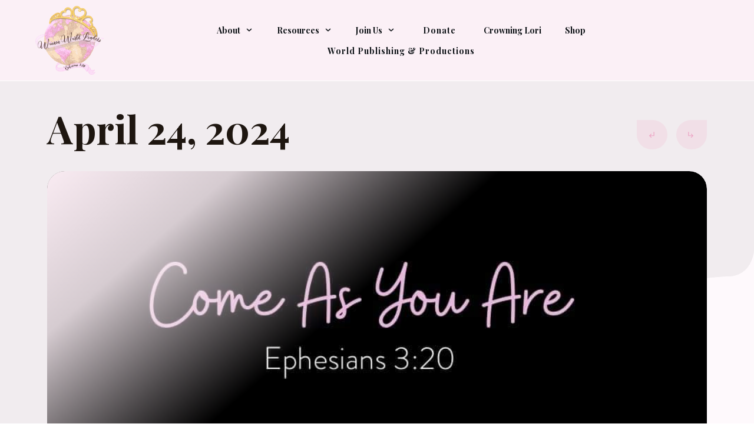

--- FILE ---
content_type: text/html; charset=UTF-8
request_url: https://womenworldleaders.com/april-24-2024/
body_size: 60367
content:
<!doctype html>
<html lang="en-US" >
	<head>
		<link rel="profile" href="https://gmpg.org/xfn/11">
		<meta charset="UTF-8">
		<meta name="viewport" content="width=device-width, initial-scale=1">

				<script type="text/javascript">
			window.flatStyles = window.flatStyles || ''

			window.lightspeedOptimizeStylesheet = function () {
				const currentStylesheet = document.querySelector( '.tcb-lightspeed-style:not([data-ls-optimized])' )

				if ( currentStylesheet ) {
					try {
						if ( currentStylesheet.sheet && currentStylesheet.sheet.cssRules ) {
							if ( window.flatStyles ) {
								if ( this.optimizing ) {
									setTimeout( window.lightspeedOptimizeStylesheet.bind( this ), 24 )
								} else {
									this.optimizing = true;

									let rulesIndex = 0;

									while ( rulesIndex < currentStylesheet.sheet.cssRules.length ) {
										const rule = currentStylesheet.sheet.cssRules[ rulesIndex ]
										/* remove rules that already exist in the page */
										if ( rule.type === CSSRule.STYLE_RULE && window.flatStyles.includes( `${rule.selectorText}{` ) ) {
											currentStylesheet.sheet.deleteRule( rulesIndex )
										} else {
											rulesIndex ++
										}
									}
									/* optimize, mark it such, move to the next file, append the styles we have until now */
									currentStylesheet.setAttribute( 'data-ls-optimized', '1' )

									window.flatStyles += currentStylesheet.innerHTML

									this.optimizing = false
								}
							} else {
								window.flatStyles = currentStylesheet.innerHTML
								currentStylesheet.setAttribute( 'data-ls-optimized', '1' )
							}
						}
					} catch ( error ) {
						console.warn( error )
					}

					if ( currentStylesheet.parentElement.tagName !== 'HEAD' ) {
						/* always make sure that those styles end up in the head */
						const stylesheetID = currentStylesheet.id;
						/**
						 * make sure that there is only one copy of the css
						 * e.g display CSS
						 */
						if ( ( ! stylesheetID || ( stylesheetID && ! document.querySelector( `head #${stylesheetID}` ) ) ) ) {
							document.head.prepend( currentStylesheet )
						} else {
							currentStylesheet.remove();
						}
					}
				}
			}

			window.lightspeedOptimizeFlat = function ( styleSheetElement ) {
				if ( document.querySelectorAll( 'link[href*="thrive_flat.css"]' ).length > 1 ) {
					/* disable this flat if we already have one */
					styleSheetElement.setAttribute( 'disabled', true )
				} else {
					/* if this is the first one, make sure he's in head */
					if ( styleSheetElement.parentElement.tagName !== 'HEAD' ) {
						document.head.append( styleSheetElement )
					}
				}
			}
		</script>
		<title>April 24, 2024 &#8211; Women World Leaders</title>
<link rel='stylesheet' id='tcb-style-base-thrive_template-20398'  href='//t25edxitgbfy-u4113.pressidiumcdn.com/wp-content/uploads/thrive/tcb-base-css-20398-1711568192.css' type='text/css' media='all' /><style type="text/css" id="tcb-style-template-thrive_template-20398"  onLoad="typeof window.lightspeedOptimizeStylesheet === 'function' && window.lightspeedOptimizeStylesheet()" class="tcb-lightspeed-style">@media (min-width: 300px){.tve-theme-20398 #wrapper{--header-background-width: 100%;--footer-background-width: 100%;--header-content-width: 1200px;--bottom-background-width: 100%;--footer-content-width: 100%;--top-background-width: 100%;background-color: var(--tcb-skin-color-25) !important;--background-color: var(--tcb-skin-color-25) !important;--tve-applied-background-color: var$(--tcb-skin-color-25) !important;}.tve-theme-20398 .main-container{padding: 10px !important;margin-top: 0px !important;}:not(#layout) .tve-theme-20398 #wrapper{--layout-content-width: 1200px;--layout-background-width: 1200px;}.tve-theme-20398 .thrive-progress-bar{--bar-background-color: var(--tcb-skin-color-29);--tcb-applied-color: var$(--tcb-skin-color-29);--bar-height: 4px;}:not(#layout) .tve-theme-20398 .main-container{--separator-size: 40px;}.tve-theme-20398 .sidebar-section .section-background{border: none;background-color: white !important;background-image: none !important;}.tve-theme-20398 .sidebar-section .section-content{text-align: left;display: block;padding: 20px 10px !important;}.tve-theme-20398 .sidebar-section [data-css="tve-u-17bf3953ba2"]{--tve-border-radius: 0px;border-radius: 0px;--tve-border-width: 1px;background-image: none !important;--background-image: none !important;--tve-applied-background-image: none !important;border: none !important;--tve-applied-border: none !important;background-color: transparent !important;--background-color: transparent !important;--tve-applied-background-color: transparent !important;}.tve-theme-20398 .sidebar-section [data-css="tve-u-17bf3969664"]{text-align: center;}.tve-theme-20398 .sidebar-section [data-css="tve-u-17bf398d303"]{--tcb-local-color-icon: rgb(255,255,255);--tcb-local-color-var: rgb(255,255,255);--tve-icon-size: 16px;--tcb-icon-rotation-angle: -180deg;font-size: 16px;width: 16px;height: 16px;}.tve-theme-20398 .sidebar-section [data-css="tve-u-17bf39c51f8"]{margin-top: 0px !important;padding: 1px !important;margin-bottom: 40px !important;}.tve-theme-20398 .sidebar-section [data-css="tve-u-17bf39c7925"] .tcb-button-link{border-radius: 0px;letter-spacing: var(--tve-letter-spacing,2px);text-align: center;background-color: var(--tcb-local-color-47781) !important;padding: 18px !important;background-image: none !important;}:not(#tve) .tve-theme-20398 .sidebar-section [data-css="tve-u-17bf39c7925"] .tcb-button-link{font-size: var(--tve-font-size,12px) !important;}.tve-theme-20398 .sidebar-section [data-css="tve-u-17bf39c7925"]{--tcb-local-color-62516: rgb(19,114,211);--tcb-local-color-47781: var(--tcb-skin-color-4);--tve-letter-spacing: 2px;--tve-font-size: 12px;--tve-border-radius: 0px;--tve-border-top-left-radius: 0px;--tve-border-top-right-radius: 0px;--tve-text-transform: uppercase;min-width: 100% !important;margin-bottom: 0px !important;margin-top: 0px !important;}:not(#tve) .tve-theme-20398 .sidebar-section [data-css="tve-u-17bf39c7925"]:hover .tcb-button-link{background-image: none !important;background-color: var(--tcb-local-color-47781) !important;--background-image: none !important;--tve-applied-background-image: none !important;}.tve-theme-20398 .sidebar-section [data-css="tve-u-17bf39c7925"]:hover [data-css="tve-u-17bf398d303"]{--tcb-local-color-icon: var(--tcb-skin-color-0);--tcb-local-color-var: var$(--tcb-skin-color-0);}:not(#tve) .tve-theme-20398 .sidebar-section [data-css="tve-u-17bf39c7925"]:hover [data-css="tve-u-17bf398d303"] > :first-child{color: var(--tcb-skin-color-0);--tve-applied-color: var$(--tcb-skin-color-0);}.tve-theme-20398 .sidebar-section [data-css="tve-u-17bf39d568f"]{margin-bottom: 0px !important;}:not(#tve) .tve-theme-20398 .sidebar-section [data-css="tve-u-17bf39c7925"] .tcb-button-link span{text-transform: var(--tve-text-transform,uppercase);}.tve-theme-20398 .sidebar-section [data-css="tve-u-17c36bda43b"]{--tve-border-bottom-right-radius: 4px;border-radius: 4px;overflow: hidden;--tve-border-top-right-radius: 4px;box-shadow: rgba(0,0,0,0.11) 6px 10px 42px 0px,rgba(0,0,0,0.12) 5px 4px 6px 0px;--tve-applied-box-shadow: 6px 10px 42px 0px rgba(0,0,0,0.11),5px 4px 6px 0px rgba(0,0,0,0.12);--tve-border-radius: 4px;background-color: var(--tcb-skin-color-0) !important;--background-color: var(--tcb-skin-color-0) !important;--tve-applied-background-color: var$(--tcb-skin-color-0) !important;background-image: linear-gradient(90deg,rgba(0,0,0,0.22) 0%,rgba(248,248,248,0.31) 5%,rgba(0,0,0,0.1) 5%,rgba(255,255,255,0.24) 7%,rgba(0,0,0,0) 100%) !important;--background-image: linear-gradient(90deg,rgba(0,0,0,0.22) 0%,rgba(248,248,248,0.31) 5%,rgba(0,0,0,0.1) 5%,rgba(255,255,255,0.24) 7%,rgba(0,0,0,0) 100%) !important;--tve-applied-background-image: linear-gradient(90deg,rgba(0,0,0,0.22) 0%,rgba(248,248,248,0.31) 5%,rgba(0,0,0,0.1) 5%,rgba(255,255,255,0.24) 7%,rgba(0,0,0,0) 100%) !important;background-size: auto !important;background-position: 50% 50% !important;background-attachment: scroll !important;background-repeat: no-repeat !important;--background-size: auto !important;--background-position: 50% 50% !important;--background-attachment: scroll !important;--background-repeat: no-repeat !important;}.tve-theme-20398 .sidebar-section [data-css="tve-u-17c36bda43d"]{--tve-alignment: center;float: none;width: 160px;margin: 0px auto 20px !important;--tve-applied-width: 160px !important;z-index: 12 !important;padding: 0px !important;}.tve-theme-20398 .sidebar-section [data-css="tve-u-17c36bda43e"]{text-align: center;height: 210px !important;--tve-applied-height: 210px !important;}:not(#tve) .tve-theme-20398 .sidebar-section [data-css="tve-u-17c36bda43f"]{letter-spacing: 1px;padding-bottom: 0px !important;margin-bottom: 0px !important;text-transform: uppercase !important;font-size: 11px !important;font-weight: var(--g-bold-weight,bold) !important;line-height: 1.3em !important;color: var(--tcb-skin-color-23) !important;--tcb-applied-color: var$(--tcb-skin-color-23) !important;--tve-applied-color: var$(--tcb-skin-color-23) !important;}.tve-theme-20398 .sidebar-section [data-css="tve-u-17c36bda440"]{max-width: unset;background-color: transparent !important;--background-color: transparent !important;--tve-applied-background-color: transparent !important;margin-bottom: 0px !important;--tve-applied-max-width: unset !important;}.tve-theme-20398 .sidebar-section [data-css="tve-u-17c36bda43d"] > .tve-cb{justify-content: flex-end;display: flex;flex-direction: column;}.tve-theme-20398 .sidebar-section [data-css="tve-u-17c36c28631"]{clip-path: url("#null");background-color: var(--tcb-skin-color-29) !important;--background-color: var(--tcb-skin-color-29) !important;--tve-applied-background-color: var$(--tcb-skin-color-29) !important;}.tve-theme-20398 .sidebar-section [data-css="tve-u-17c36c2edc1"]{margin-bottom: 0px !important;margin-top: 0px !important;padding: 20px !important;}.tve-theme-20398 .sidebar-section [data-css="tve-u-17c36cc8ec0"]{min-height: unset !important;--tve-applied-min-height: unset !important;}.tve-theme-20398 .sidebar-section [data-css="tve-u-17c36d0dd0d"]{font-size: 40px;--tcb-local-color-icon: var(--tcb-skin-color-4);--tcb-local-color-var: var$(--tcb-skin-color-4);--tve-icon-size: 40px;width: 40px;height: 40px;--tve-alignment: center;float: none;--tve-border-width: 1px;border: 1px solid rgba(0,0,0,0.12);--tve-applied-border: 1px solid rgba(0,0,0,0.12);box-shadow: none;--tve-applied-box-shadow: none;margin: 0px auto 40px !important;padding: 10px !important;background-color: transparent !important;--background-color: transparent !important;--tve-applied-background-color: transparent !important;}:not(#tve) .tve-theme-20398 .sidebar-section [data-css="tve-u-17c36d0dd0d"] > :first-child{color: var(--tcb-skin-color-4);--tve-applied-color: var$(--tcb-skin-color-4);}.tve-theme-20398 .sidebar-section [data-css="tve-u-17c36c2edc1"] > .tve-cb{justify-content: center;display: flex;flex-direction: column;}.tve-theme-20398 .sidebar-section .tcb-post-list[data-css="tve-u-17c36d83415"] .post-wrapper.thrv_wrapper{width: calc(100% + 0px);}.tve-theme-20398 .sidebar-section [data-css="tve-u-17c36d83415"].tcb-post-list [data-css="tve-u-17c36d83419"]{max-width: 30%;}.tve-theme-20398 .sidebar-section [data-css="tve-u-17c36d83415"].tcb-post-list [data-css="tve-u-17c36d8341d"]{max-width: 70%;}.tve-theme-20398 .sidebar-section [data-css="tve-u-17c36d83415"].tcb-post-list [data-css="tve-u-17c36d83418"]{margin-left: -15px;padding: 0px !important;}.tve-theme-20398 .sidebar-section [data-css="tve-u-17c36d83415"].tcb-post-list [data-css="tve-u-17c36d83417"]{margin: 0px !important;}.tve-theme-20398 .sidebar-section [data-css="tve-u-17c36d83415"].tcb-post-list [data-css="tve-u-17c36d83418"] > .tcb-flex-col{padding-left: 15px;}:not(#tve) .tve-theme-20398 .sidebar-section [data-css="tve-u-17c36d83415"].tcb-post-list [data-css="tve-u-17c36d8341f"]{padding-top: 0px !important;margin-top: 0px !important;padding-bottom: 0px !important;margin-bottom: 0px !important;font-size: 16px !important;}.tve-theme-20398 .sidebar-section [data-css="tve-u-17c36d83415"].tcb-post-list [data-css="tve-u-17c36d8341e"]{padding: 0px !important;margin-bottom: 4px !important;}:not(#tve) .tve-theme-20398 .sidebar-section [data-css="tve-u-17c36d83415"].tcb-post-list [data-css="tve-u-17c36d83420"]{font-weight: var(--g-bold-weight,bold) !important;}.tve-theme-20398 .sidebar-section [data-css="tve-u-17c36d83415"].tcb-post-list [data-css="tve-u-17c36d8341b"]{background-image: url("https://t25edxitgbfy-u4113.pressidiumcdn.com/wp-content/uploads/thrive-theme/images/Featured-img-02-150x150-1.jpg?dynamic_featured=1&size=thumbnail") !important;background-size: cover !important;background-position: 50% 50% !important;background-attachment: scroll !important;background-repeat: no-repeat !important;}.tve-theme-20398 .sidebar-section [data-css="tve-u-17c36d83415"].tcb-post-list [data-css="tve-u-17c36d8341a"]{margin-top: 0px !important;margin-bottom: 0px !important;padding: 0px !important;}.tve-theme-20398 .sidebar-section [data-css="tve-u-17c36d83415"].tcb-post-list .thrv-content-box [data-css="tve-u-17c36d8341c"]{min-height: 70px !important;}.tve-theme-20398 .sidebar-section [data-css="tve-u-17c36d83415"]{max-width: unset;--tve-applied-max-width: unset !important;margin-bottom: 0px !important;margin-top: 0px !important;}:not(#tve) .tve-theme-20398 .sidebar-section [data-css="tve-u-17c36d83415"].tcb-post-list [data-css="tve-u-17c36e63df4"]{font-family: inherit !important;}.tve-theme-20398 .sidebar-section{min-width: 330px;}.tve-theme-20398 .sidebar-section [data-css="tve-u-17c74f7170c"]{padding: 24px !important;margin-bottom: 40px !important;border-top: 1px solid rgba(0,0,0,0.12) !important;border-bottom: 1px solid rgba(0,0,0,0.12) !important;}:not(#tve) .tve-theme-20398 .sidebar-section [data-css="tve-u-17c74f9fb2f"]{font-size: 20px !important;}:not(#tve) .tve-theme-20398 .sidebar-section [data-css="tve-u-17c74fa9d84"]{font-size: 20px !important;font-weight: var(--g-bold-weight,bold) !important;}.tve-theme-20398 .sidebar-section .tcb-post-list[data-css="tve-u-17c36d83415"] .post-wrapper.thrv_wrapper:nth-child(n+2){margin-top: 15px !important;}.tve-theme-20398 .sidebar-section .tcb-post-list[data-css="tve-u-17c36d83415"] .post-wrapper.thrv_wrapper:not(:nth-child(n+2)){margin-top: 0px !important;}.tve-theme-20398 .sidebar-section .tcb-post-list[data-css="tve-u-17c36d83415"] .post-wrapper.thrv_wrapper:not(:nth-child(n)){margin-right: 0px !important;}.tve-theme-20398 .sidebar-section .tcb-post-list[data-css="tve-u-17c36d83415"] .post-wrapper.thrv_wrapper:nth-child(n){margin-right: 0px !important;}.tve-theme-20398 .sidebar-section [data-css="tve-u-17c98220e46"]{padding: 0px !important;margin-bottom: 0px !important;border-top: none !important;border-bottom: none !important;}:not(#tve) .tve-theme-20398 .sidebar-section [data-css="tve-u-17c98316916"]{padding-bottom: 0px !important;margin-bottom: 0px !important;line-height: 1.9em !important;font-size: 16px !important;}.tve-theme-20398 #content{margin-top: 30px !important;padding-top: 0px !important;}.tve-theme-20398 .bottom-section .section-background{background-color: var(--tcb-skin-color-4) !important;background-image: none !important;--background-image: none !important;--tve-applied-background-image: none !important;--background-color: var(--tcb-skin-color-4) !important;--tve-applied-background-color: var$(--tcb-skin-color-4) !important;}.tve-theme-20398 .bottom-section .section-content{display: flex;flex-direction: column;--tve-color: rgb(255,255,255);min-height: 1px !important;padding: 20px !important;}.tve-theme-20398 .bottom-section [data-css="tve-u-17298d7b5c5"]{padding: 0px !important;margin-top: 0px !important;margin-bottom: 0px !important;}.tve-theme-20398 .bottom-section .section-content p,.tve-theme-20398 .bottom-section .section-content li,.tve-theme-20398 .bottom-section .section-content label,.tve-theme-20398 .bottom-section .section-content .tcb-plain-text{color: var(--tve-color,rgb(255,255,255));--tcb-applied-color: rgb(255,255,255);}.tve-theme-20398 .bottom-section [data-css="tve-u-17be98e94bd"]{padding-top: 20px !important;}.tve-theme-20398 .bottom-section [data-css="tve-u-17be98f089e"]{padding: 0px !important;margin-top: 0px !important;margin-bottom: 0px !important;background-color: transparent !important;--background-color: transparent !important;--tve-applied-background-color: transparent !important;}.tve-theme-20398 .bottom-section [data-css="tve-u-17be9902e1a"]{--tve-border-radius: 500px;border-radius: 500px;overflow: hidden;background-color: var(--tcb-skin-color-0) !important;--background-color: var(--tcb-skin-color-0) !important;--tve-applied-background-color: var$(--tcb-skin-color-0) !important;}.tve-theme-20398 .bottom-section [data-css="tve-u-17be9902e1c"]{font-size: 35px;margin-left: auto;margin-right: auto;--tcb-local-color-icon: rgb(12,17,21);--tcb-local-color-var: rgb(12,17,21);--tve-icon-size: 35px;width: 35px;height: 35px;position: relative;margin-top: 0px !important;margin-bottom: 0px !important;z-index: 9 !important;}.tve-theme-20398 .bottom-section [data-css="tve-u-17be9902e1d"]{width: 74px;margin-top: 0px !important;margin-bottom: 0px !important;padding: 1px !important;--tve-applied-width: 74px !important;}.tve-theme-20398 .bottom-section [data-css="tve-u-17be9902e1e"]{overflow: visible;height: 74px !important;--tve-applied-height: 74px !important;}.tve-theme-20398 .bottom-section [data-css="tve-u-17be9902e1d"] > .tve-cb{display: flex;justify-content: center;flex-direction: column;}.tve-theme-20398 .bottom-section [data-css="tve-u-17be9902e29"]{height: 45px !important;--tve-applied-height: 45px !important;}.tve-theme-20398 .bottom-section [data-css="tve-u-17be9902e2f"]{width: 44px;top: -19px;right: -17px;padding: 1px !important;margin-top: 0px !important;margin-bottom: 0px !important;--tve-applied-width: 44px !important;position: absolute !important;z-index: 8 !important;}.tve-theme-20398 .bottom-section [data-css="tve-u-17be9902e2f"] > .tve-cb{display: block;}.tve-theme-20398 .bottom-section [data-css="tve-u-17be9902e30"]{font-size: 28px;margin-left: auto;margin-right: auto;--tcb-local-color-icon: rgb(255,255,255);--tcb-local-color-var: rgb(255,255,255);--tve-icon-size: 28px;width: 28px;height: 28px;float: left;z-index: 3;position: relative;--tve-alignment: left;margin-top: 0px !important;margin-bottom: 0px !important;}.tve-theme-20398 .bottom-section [data-css="tve-u-17be9902e31"]::after{clear: both;}.tve-theme-20398 .bottom-section [data-css="tve-u-17be9902e33"]{font-size: 21px;--tcb-local-color-icon: rgb(255,255,255);--tcb-local-color-var: rgb(255,255,255);--tve-icon-size: 21px;width: 21px;height: 21px;float: none;z-index: 3;position: relative;--tve-alignment: center;top: 9px;left: -9px;margin: 0px auto !important;}.tve-theme-20398 .bottom-section [data-css="tve-u-17be9902e34"]{font-size: 18px;--tcb-local-color-icon: rgb(255,255,255);--tcb-local-color-var: rgb(255,255,255);--tve-icon-size: 18px;width: 18px;height: 18px;float: right;z-index: 3;position: relative;--tve-alignment: right;top: -24px;left: 4px;margin: 0px auto !important;}.tve-theme-20398 .bottom-section [data-css="tve-u-17be9902e35"]::after{clear: both;}:not(#tve) .tve-theme-20398 .bottom-section [data-css="tve-u-17be9902e33"] > :first-child{color: rgb(255,255,255);--tve-applied-color: rgb(255,255,255);}:not(#tve) .tve-theme-20398 .bottom-section [data-css="tve-u-17be9902e34"] > :first-child{color: rgb(255,255,255);--tve-applied-color: rgb(255,255,255);}:not(#tve) .tve-theme-20398 .bottom-section [data-css="tve-u-17be9902e30"] > :first-child{color: rgb(255,255,255);--tve-applied-color: rgb(255,255,255);}.tve-theme-20398 .bottom-section [data-css="tve-u-17be992af34"]{font-size: 32px;margin-left: auto;margin-right: auto;position: absolute;bottom: -6px;left: 0px;--tcb-local-color-icon: var(--tcb-skin-color-29);--tcb-local-color-var: var$(--tcb-skin-color-29);--tve-icon-size: 32px;width: 32px;height: 32px;margin-top: 0px !important;margin-bottom: 0px !important;}:not(#tve) .tve-theme-20398 .bottom-section [data-css="tve-u-17be992af34"] > :first-child{color: var(--tcb-skin-color-29);--tve-applied-color: var$(--tcb-skin-color-29);}.tve-theme-20398 .bottom-section [data-css="tve-u-17be993f6ce"]{max-width: 9.4%;}.tve-theme-20398 .bottom-section [data-css="tve-u-17be993f6e6"]{max-width: 57.2673%;}.tve-theme-20398 .bottom-section [data-css="tve-u-17be993f6fc"]{max-width: 33.333%;}.tve-theme-20398 .bottom-section [data-css="tve-u-17be99450a0"]{padding: 0px !important;}.tve-theme-20398 .bottom-section [data-css="tve-u-17be9945399"]{text-align: right;margin: 0px !important;}.tve-theme-20398 .bottom-section [data-css="tve-u-17be99450a0"] > .tcb-flex-col > .tcb-col{justify-content: flex-start;}:not(#tve) .tve-theme-20398 .bottom-section [data-css="tve-u-17c60746bb4"]{letter-spacing: 3px;font-size: 11px !important;padding-bottom: 0px !important;margin-bottom: 0px !important;text-transform: uppercase !important;font-weight: var(--g-bold-weight,bold) !important;}.tve-theme-20398 .bottom-section [data-css="tve-u-17c6074eb12"]{background-color: transparent !important;}.tve-theme-20398 .bottom-section [data-css="tve-u-17c607526eb"]{color: var(--tcb-skin-color-4) !important;}.tve-theme-20398 .bottom-section [data-css="tve-u-17c6075532c"]{background-color: var(--tcb-skin-color-0) !important;}.tve-theme-20398 .bottom-section [data-css="tve-u-17c60731690"]{text-align: left;padding-top: 20px !important;}:not(#tve) .tve-theme-20398 .bottom-section [data-css="tve-u-17c6076b4c4"]{letter-spacing: 4px;text-transform: uppercase !important;font-size: 11px !important;padding-bottom: 0px !important;margin-bottom: 0px !important;}.tve-theme-20398 .content-section .section-content{--tve-color: var(--tcb-skin-color-24);--tve-applied---tve-color: var$(--tcb-skin-color-24);padding: 20px 10px 50px !important;}.tve-theme-20398 .content-section [data-css="tve-u-16f805e6958"]{max-width: 780px;--tve-alignment: center;float: none;margin: 0px auto 25px !important;--tve-applied-max-width: 780px !important;}.tve-theme-20398 .content-section [data-css="tve-u-186eb3f9a4b"]{width: 180px;top: 0px;right: 0px;margin-top: 0px !important;margin-bottom: 30px !important;--tve-applied-width: 180px !important;position: absolute !important;padding: 20px 12px 15px !important;}.tve-theme-20398 .content-section [data-css="tve-u-186eb4036f8"]{--tve-border-radius: 30px;border-radius: 0px 30px 30px;overflow: hidden;--tve-border-top-left-radius: 0px;border: 1px solid var(--tcb-skin-color-0) !important;--tve-applied-border: 1px solid var$(--tcb-skin-color-0) !important;background-image: linear-gradient(rgb(255,255,255),rgb(255,255,255)) !important;background-size: auto !important;background-position: 50% 50% !important;background-attachment: scroll !important;background-repeat: no-repeat !important;--background-image: linear-gradient(rgb(255,255,255),rgb(255,255,255)) !important;--background-size: auto !important;--background-position: 50% 50% !important;--background-attachment: scroll !important;--background-repeat: no-repeat !important;--tve-applied-background-image: linear-gradient(rgb(255,255,255),rgb(255,255,255)) !important;}:not(#tve) .tve-theme-20398 .content-section [data-css="tve-u-173a4884ef8"].tve-state-expanded p,:not(#tve) .tve-theme-20398 .content-section li,:not(#tve) .tve-theme-20398 .content-section blockquote,:not(#tve) .tve-theme-20398 .content-section address,:not(#tve) .tve-theme-20398 .content-section .tcb-plain-text,:not(#tve) .tve-theme-20398 .content-section label,:not(#tve) .tve-theme-20398 .content-section h1,:not(#tve) .tve-theme-20398 .content-section h2,:not(#tve) .tve-theme-20398 .content-section h3,:not(#tve) .tve-theme-20398 .content-section h4,:not(#tve) .tve-theme-20398 .content-section h5,:not(#tve) .tve-theme-20398 .content-section h6{color: var(--tve-color,hsla(calc(var(--tcb-main-master-h,185) + 2 ),calc(var(--tcb-main-master-s,59%) - 48% ),calc(var(--tcb-main-master-l,42%) - 15% ),1));--tve-applied-color: var$(--tve-color,hsla(calc(var(--tcb-main-master-h,185) + 2 ),calc(var(--tcb-main-master-s,59%) - 48% ),calc(var(--tcb-main-master-l,42%) - 15% ),1));--tcb-applied-color: hsla(calc(var(--tcb-main-master-h,185) + 2 ),calc(var(--tcb-main-master-s,59%) - 48% ),calc(var(--tcb-main-master-l,42%) - 15% ),1);}:not(#tve) .tve-theme-20398 .content-section [data-css="tve-u-173a4884f60"].tve-state-expanded p,:not(#tve) .tve-theme-20398 .content-section li,:not(#tve) .tve-theme-20398 .content-section blockquote,:not(#tve) .tve-theme-20398 .content-section address,:not(#tve) .tve-theme-20398 .content-section .tcb-plain-text,:not(#tve) .tve-theme-20398 .content-section label,:not(#tve) .tve-theme-20398 .content-section h1,:not(#tve) .tve-theme-20398 .content-section h2,:not(#tve) .tve-theme-20398 .content-section h3,:not(#tve) .tve-theme-20398 .content-section h4,:not(#tve) .tve-theme-20398 .content-section h5,:not(#tve) .tve-theme-20398 .content-section h6{color: var(--tve-color,hsla(calc(var(--tcb-main-master-h,185) + 2 ),calc(var(--tcb-main-master-s,59%) - 48% ),calc(var(--tcb-main-master-l,42%) - 15% ),1));--tve-applied-color: var$(--tve-color,hsla(calc(var(--tcb-main-master-h,185) + 2 ),calc(var(--tcb-main-master-s,59%) - 48% ),calc(var(--tcb-main-master-l,42%) - 15% ),1));--tcb-applied-color: hsla(calc(var(--tcb-main-master-h,185) + 2 ),calc(var(--tcb-main-master-s,59%) - 48% ),calc(var(--tcb-main-master-l,42%) - 15% ),1);}:not(#tve) .tve-theme-20398 .content-section [data-css="tve-u-173a494d89f"].tve-state-expanded p,:not(#tve) .tve-theme-20398 .content-section li,:not(#tve) .tve-theme-20398 .content-section blockquote,:not(#tve) .tve-theme-20398 .content-section address,:not(#tve) .tve-theme-20398 .content-section .tcb-plain-text,:not(#tve) .tve-theme-20398 .content-section label,:not(#tve) .tve-theme-20398 .content-section h1,:not(#tve) .tve-theme-20398 .content-section h2,:not(#tve) .tve-theme-20398 .content-section h3,:not(#tve) .tve-theme-20398 .content-section h4,:not(#tve) .tve-theme-20398 .content-section h5,:not(#tve) .tve-theme-20398 .content-section h6{color: var(--tve-color,hsla(calc(var(--tcb-main-master-h,185) + 2 ),calc(var(--tcb-main-master-s,59%) - 48% ),calc(var(--tcb-main-master-l,42%) - 15% ),1));--tve-applied-color: var$(--tve-color,hsla(calc(var(--tcb-main-master-h,185) + 2 ),calc(var(--tcb-main-master-s,59%) - 48% ),calc(var(--tcb-main-master-l,42%) - 15% ),1));--tcb-applied-color: hsla(calc(var(--tcb-main-master-h,185) + 2 ),calc(var(--tcb-main-master-s,59%) - 48% ),calc(var(--tcb-main-master-l,42%) - 15% ),1);}:not(#tve) .tve-theme-20398 .content-section [data-css="tve-u-173a494d901"].tve-state-expanded p,:not(#tve) .tve-theme-20398 .content-section li,:not(#tve) .tve-theme-20398 .content-section blockquote,:not(#tve) .tve-theme-20398 .content-section address,:not(#tve) .tve-theme-20398 .content-section .tcb-plain-text,:not(#tve) .tve-theme-20398 .content-section label,:not(#tve) .tve-theme-20398 .content-section h1,:not(#tve) .tve-theme-20398 .content-section h2,:not(#tve) .tve-theme-20398 .content-section h3,:not(#tve) .tve-theme-20398 .content-section h4,:not(#tve) .tve-theme-20398 .content-section h5,:not(#tve) .tve-theme-20398 .content-section h6{color: var(--tve-color,hsla(calc(var(--tcb-main-master-h,185) + 2 ),calc(var(--tcb-main-master-s,59%) - 48% ),calc(var(--tcb-main-master-l,42%) - 15% ),1));--tve-applied-color: var$(--tve-color,hsla(calc(var(--tcb-main-master-h,185) + 2 ),calc(var(--tcb-main-master-s,59%) - 48% ),calc(var(--tcb-main-master-l,42%) - 15% ),1));--tcb-applied-color: hsla(calc(var(--tcb-main-master-h,185) + 2 ),calc(var(--tcb-main-master-s,59%) - 48% ),calc(var(--tcb-main-master-l,42%) - 15% ),1);}:not(#tve) .tve-theme-20398 .content-section .tve-toc-title[data-css="tve-u-173a4992937"].tve-state-expanded p,:not(#tve) .tve-theme-20398 .content-section li,:not(#tve) .tve-theme-20398 .content-section blockquote,:not(#tve) .tve-theme-20398 .content-section address,:not(#tve) .tve-theme-20398 .content-section .tcb-plain-text,:not(#tve) .tve-theme-20398 .content-section label,:not(#tve) .tve-theme-20398 .content-section h1,:not(#tve) .tve-theme-20398 .content-section h2,:not(#tve) .tve-theme-20398 .content-section h3,:not(#tve) .tve-theme-20398 .content-section h4,:not(#tve) .tve-theme-20398 .content-section h5,:not(#tve) .tve-theme-20398 .content-section h6{color: var(--tve-color,var(--tcb-local-color-355bf));--tve-applied-color: var$(--tve-color,var$(--tcb-local-color-355bf));--tcb-applied-color: var$(--tcb-local-color-355bf);}:not(#tve) .tve-theme-20398 .content-section [data-css="tve-u-1739a0a76de"].tve-state-expanded p,:not(#tve) .tve-theme-20398 .content-section li,:not(#tve) .tve-theme-20398 .content-section blockquote,:not(#tve) .tve-theme-20398 .content-section address,:not(#tve) .tve-theme-20398 .content-section .tcb-plain-text,:not(#tve) .tve-theme-20398 .content-section label,:not(#tve) .tve-theme-20398 .content-section h1,:not(#tve) .tve-theme-20398 .content-section h2,:not(#tve) .tve-theme-20398 .content-section h3,:not(#tve) .tve-theme-20398 .content-section h4,:not(#tve) .tve-theme-20398 .content-section h5,:not(#tve) .tve-theme-20398 .content-section h6{color: var(--tve-color,var(--tcb-local-color-5fb35));--tve-applied-color: var$(--tve-color,var$(--tcb-local-color-5fb35));--tcb-applied-color: var$(--tcb-local-color-5fb35);}.tve-theme-20398 .content-section [data-css="tve-u-186eb4317e8"]{--tve-toc-indent: 15px;max-width: unset;float: none;--tcb-local-color-10a30: var(--tcb-skin-color-0);--tcb-local-color-cac26: rgb(185,137,116);margin: 0px !important;padding: 0px !important;--tve-applied-max-width: unset !important;}.tve-theme-20398 .content-section [data-css="tve-u-186eb4317e9"]{box-shadow: none;--tve-applied-box-shadow: none;border: none !important;background-color: rgb(255,255,255) !important;}.tve-theme-20398 .content-section [data-css="tve-u-186eb4317ed"]{margin-top: 15px !important;margin-bottom: 0px !important;}:not(#tve) .tve-theme-20398 .content-section [data-css="tve-u-186eb4317ec"]{padding-top: 0px !important;margin-top: 0px !important;padding-bottom: 0px !important;margin-bottom: 0px !important;font-size: 13px !important;font-weight: var(--g-regular-weight,normal) !important;color: var(--tcb-skin-color-0) !important;--tcb-applied-color: var$(--tcb-skin-color-0) !important;--tve-applied-color: var$(--tcb-skin-color-0) !important;text-transform: uppercase !important;}:not(#tve) .tve-theme-20398 .content-section [data-css="tve-u-186eb4317eb"] p,:not(#tve) .tve-theme-20398 .content-section [data-css="tve-u-186eb4317eb"] li,:not(#tve) .tve-theme-20398 .content-section [data-css="tve-u-186eb4317eb"] blockquote,:not(#tve) .tve-theme-20398 .content-section [data-css="tve-u-186eb4317eb"] address,:not(#tve) .tve-theme-20398 .content-section [data-css="tve-u-186eb4317eb"] .tcb-plain-text,:not(#tve) .tve-theme-20398 .content-section [data-css="tve-u-186eb4317eb"] label{line-height: var(--tve-line-height,1.1em);}.tve-theme-20398 .content-section [data-css="tve-u-186eb4317eb"]{--tve-line-height: 1.1em;--tve-color: var(--tcb-local-color-cac26);--tve-applied---tve-color: var$(--tcb-local-color-cac26);}.tve-theme-20398 .content-section [data-css="tve-u-186eb4317ea"] .tve-toc-title-icon{color: var(--tcb-skin-color-0) !important;--tve-applied-color: var$(--tcb-skin-color-0) !important;font-size: 11px !important;width: 11px !important;height: 11px !important;}.tve-theme-20398 .content-section [data-css="tve-u-186eb4317ea"]{padding: 0px !important;margin-top: 0px !important;margin-bottom: 0px !important;}:not(#tve) .tve-theme-20398 .content-section [data-css="tve-u-186eb4317eb"] p,:not(#tve) .tve-theme-20398 .content-section [data-css="tve-u-186eb4317eb"] li,:not(#tve) .tve-theme-20398 .content-section [data-css="tve-u-186eb4317eb"] blockquote,:not(#tve) .tve-theme-20398 .content-section [data-css="tve-u-186eb4317eb"] address,:not(#tve) .tve-theme-20398 .content-section [data-css="tve-u-186eb4317eb"] .tcb-plain-text,:not(#tve) .tve-theme-20398 .content-section [data-css="tve-u-186eb4317eb"] label,:not(#tve) .tve-theme-20398 .content-section [data-css="tve-u-186eb4317eb"] h1,:not(#tve) .tve-theme-20398 .content-section [data-css="tve-u-186eb4317eb"] h2,:not(#tve) .tve-theme-20398 .content-section [data-css="tve-u-186eb4317eb"] h3,:not(#tve) .tve-theme-20398 .content-section [data-css="tve-u-186eb4317eb"] h4,:not(#tve) .tve-theme-20398 .content-section [data-css="tve-u-186eb4317eb"] h5,:not(#tve) .tve-theme-20398 .content-section [data-css="tve-u-186eb4317eb"] h6{color: var(--tve-color,var(--tcb-local-color-cac26));--tve-applied-color: var$(--tve-color,var$(--tcb-local-color-cac26));--tcb-applied-color: var$(--tcb-local-color-cac26);}:not(#tve) .tve-theme-20398 .content-section [data-css="tve-u-186eb4317ea"]:hover [data-css="tve-u-186eb4317eb"]:not(.tve-state-expanded) p,:not(#tve) .tve-theme-20398 .content-section [data-css="tve-u-186eb4317ea"]:hover li,:not(#tve) .tve-theme-20398 .content-section [data-css="tve-u-186eb4317ea"]:hover blockquote,:not(#tve) .tve-theme-20398 .content-section [data-css="tve-u-186eb4317ea"]:hover address,:not(#tve) .tve-theme-20398 .content-section [data-css="tve-u-186eb4317ea"]:hover .tcb-plain-text,:not(#tve) .tve-theme-20398 .content-section [data-css="tve-u-186eb4317ea"]:hover label,:not(#tve) .tve-theme-20398 .content-section [data-css="tve-u-186eb4317ea"]:hover h1,:not(#tve) .tve-theme-20398 .content-section [data-css="tve-u-186eb4317ea"]:hover h2,:not(#tve) .tve-theme-20398 .content-section [data-css="tve-u-186eb4317ea"]:hover h3,:not(#tve) .tve-theme-20398 .content-section [data-css="tve-u-186eb4317ea"]:hover h4,:not(#tve) .tve-theme-20398 .content-section [data-css="tve-u-186eb4317ea"]:hover h5,:not(#tve) .tve-theme-20398 .content-section [data-css="tve-u-186eb4317ea"]:hover h6{color: var(--tve-color,var(--tcb-local-color-10a30)) !important;--tve-applied-color: var$(--tve-color,var$(--tcb-local-color-10a30)) !important;--tcb-applied-color: var$(--tcb-local-color-10a30) !important;}.tve-theme-20398 .content-section [data-css="tve-u-186eb4317ea"].tve-state-expanded [data-css="tve-u-186eb4317eb"]{--tve-color: var(--tcb-local-color-10a30);--tve-applied---tve-color: var$(--tcb-local-color-10a30);}:not(#tve) .tve-theme-20398 .content-section [data-css="tve-u-186eb4317ea"]:hover [data-css="tve-u-186eb4317eb"]:not(.tve-state-expanded){--tve-color: var(--tcb-local-color-10a30) !important;--tve-applied---tve-color: var$(--tcb-local-color-10a30) !important;}:not(#tve) .tve-theme-20398 .content-section [data-css="tve-u-186eb4317eb"].tve-state-expanded p,:not(#tve) .tve-theme-20398 .content-section li,:not(#tve) .tve-theme-20398 .content-section blockquote,:not(#tve) .tve-theme-20398 .content-section address,:not(#tve) .tve-theme-20398 .content-section .tcb-plain-text,:not(#tve) .tve-theme-20398 .content-section label,:not(#tve) .tve-theme-20398 .content-section h1,:not(#tve) .tve-theme-20398 .content-section h2,:not(#tve) .tve-theme-20398 .content-section h3,:not(#tve) .tve-theme-20398 .content-section h4,:not(#tve) .tve-theme-20398 .content-section h5,:not(#tve) .tve-theme-20398 .content-section h6{color: var(--tve-color,var(--tcb-local-color-cac26));--tve-applied-color: var$(--tve-color,var$(--tcb-local-color-cac26));--tcb-applied-color: var$(--tcb-local-color-cac26);}.tve-theme-20398 .content-section [data-css="tve-u-186eb4317eb"].tve-state-expanded{--tve-color: var(--tcb-local-color-cac26);--tve-applied---tve-color: var$(--tcb-local-color-cac26);}.tve-theme-20398 .content-section [data-css="tve-u-186eb4317ef"]{text-transform: var(--tve-text-transform,none);--tve-text-transform: none;color: var(--tve-color,var(--tcb-skin-color-13));--tve-color: var(--tcb-skin-color-13);--tcb-applied-color: var$(--tcb-skin-color-13);font-weight: var(--tve-font-weight,var(--g-regular-weight,normal));--tve-font-weight: var(--g-regular-weight,normal);font-family: var(--tve-font-family,inherit);--tve-font-family: inherit;--tve-font-size: 16px;font-size: var(--tve-font-size,16px);letter-spacing: var(--tve-letter-spacing,1px);--tve-letter-spacing: 1px;text-align: left;line-height: var(--tve-line-height,1.4em);--tve-line-height: 1.4em;--tve-applied-color: var$(--tve-color,var$(--tcb-skin-color-13));--tve-applied---tve-color: var$(--tcb-skin-color-13);padding-top: 5px !important;margin-top: 0px !important;padding-bottom: 5px !important;margin-bottom: 0px !important;}.tve-theme-20398 .content-section [data-css="tve-u-186eb4317ef"].tve-state-expanded{color: var(--tve-color,var(--tcb-skin-color-0));--tve-color: var(--tcb-skin-color-0);--tcb-applied-color: var$(--tcb-skin-color-0);--tve-applied-color: var$(--tve-color,var$(--tcb-skin-color-0));--tve-applied---tve-color: var$(--tcb-skin-color-0);}:not(#tve) .tve-theme-20398 .content-section [data-css="tve-u-186eb4317ef"]:hover{text-decoration: var(--tve-text-decoration,underline) !important;--tve-text-decoration: underline !important;color: var(--tve-color,var(--tcb-skin-color-0)) !important;--tve-color: var(--tcb-skin-color-0) !important;--tcb-applied-color: var$(--tcb-skin-color-0) !important;--tve-applied-color: var$(--tve-color,var$(--tcb-skin-color-0)) !important;--tve-applied---tve-color: var$(--tcb-skin-color-0) !important;}:not(#tve) .tve-theme-20398 .content-section [data-css="tve-u-186eb4317ef"].tve-state-hover{text-decoration: var(--tve-text-decoration,underline) !important;--tve-text-decoration: underline !important;color: var(--tve-color,var(--tcb-local-color-10a30)) !important;--tve-color: var(--tcb-local-color-10a30) !important;--tcb-applied-color: var$(--tcb-local-color-10a30) !important;}.tve-theme-20398 .content-section [data-css="tve-u-186eb4317f0"]{--tve-font-size: 14px;font-size: var(--tve-font-size,14px);font-weight: var(--tve-font-weight,var(--g-regular-weight,normal));--tve-font-weight: var(--g-regular-weight,normal);font-family: var(--tve-font-family,inherit);--tve-font-family: inherit;letter-spacing: var(--tve-letter-spacing,1px);--tve-letter-spacing: 1px;color: var(--tve-color,var(--tcb-skin-color-5));--tve-color: var(--tcb-skin-color-5);--tcb-applied-color: var$(--tcb-skin-color-5);text-align: left;line-height: var(--tve-line-height,1.4em);--tve-line-height: 1.4em;--tve-applied-color: var$(--tve-color,var$(--tcb-skin-color-5));--tve-applied---tve-color: var$(--tcb-skin-color-5);padding-top: 5px !important;margin-top: 0px !important;padding-bottom: 5px !important;margin-bottom: 0px !important;}.tve-theme-20398 .content-section [data-css="tve-u-186eb4317f0"].tve-state-expanded{color: var(--tve-color,var(--tcb-skin-color-27));--tve-color: var(--tcb-skin-color-27);--tcb-applied-color: var$(--tcb-skin-color-27);--tve-applied-color: var$(--tve-color,var$(--tcb-skin-color-27));--tve-applied---tve-color: var$(--tcb-skin-color-27);}:not(#tve) .tve-theme-20398 .content-section [data-css="tve-u-186eb4317f0"]:hover{text-decoration: var(--tve-text-decoration,underline) !important;--tve-text-decoration: underline !important;color: var(--tve-color,var(--tcb-skin-color-27)) !important;--tve-color: var(--tcb-skin-color-27) !important;--tcb-applied-color: var$(--tcb-skin-color-27) !important;--tve-applied-color: var$(--tve-color,var$(--tcb-skin-color-27)) !important;--tve-applied---tve-color: var$(--tcb-skin-color-27) !important;}:not(#tve) .tve-theme-20398 .content-section [data-css="tve-u-186eb4317f0"].tve-state-hover{text-decoration: var(--tve-text-decoration,underline) !important;--tve-text-decoration: underline !important;color: var(--tve-color,var(--tcb-local-color-10a30)) !important;--tve-color: var(--tcb-local-color-10a30) !important;--tcb-applied-color: var$(--tcb-local-color-10a30) !important;}.tve-theme-20398 .content-section [data-css="tve-u-186eb4317f1"]{--tve-font-size: 13px;font-size: var(--tve-font-size,13px);font-weight: var(--tve-font-weight,var(--g-regular-weight,normal));--tve-font-weight: var(--g-regular-weight,normal);font-family: var(--tve-font-family,inherit);--tve-font-family: inherit;color: var(--tve-color,var(--tcb-skin-color-5));--tve-color: var(--tcb-skin-color-5);--tcb-applied-color: var$(--tcb-skin-color-5);letter-spacing: var(--tve-letter-spacing,1px);--tve-letter-spacing: 1px;line-height: var(--tve-line-height,1.4em);--tve-line-height: 1.4em;--tve-applied-color: var$(--tve-color,var$(--tcb-skin-color-5));--tve-applied---tve-color: var$(--tcb-skin-color-5);padding-top: 8px !important;margin-top: 0px !important;padding-bottom: 8px !important;margin-bottom: 0px !important;}:not(#tve) .tve-theme-20398 .content-section [data-css="tve-u-186eb4317f1"]:hover{text-decoration: var(--tve-text-decoration,underline) !important;--tve-text-decoration: underline !important;color: var(--tve-color,var(--tcb-skin-color-27)) !important;--tve-color: var(--tcb-skin-color-27) !important;--tcb-applied-color: var$(--tcb-skin-color-27) !important;--tve-applied-color: var$(--tve-color,var$(--tcb-skin-color-27)) !important;--tve-applied---tve-color: var$(--tcb-skin-color-27) !important;}:not(#tve) .tve-theme-20398 .content-section [data-css="tve-u-186eb4317f1"].tve-state-hover{text-decoration: var(--tve-text-decoration,underline) !important;--tve-text-decoration: underline !important;color: var(--tve-color,var(--tcb-local-color-10a30)) !important;--tve-color: var(--tcb-local-color-10a30) !important;--tcb-applied-color: var$(--tcb-local-color-10a30) !important;}.tve-theme-20398 .content-section [data-css="tve-u-186eb4317f1"].tve-state-expanded{color: var(--tve-color,var(--tcb-skin-color-27));--tve-color: var(--tcb-skin-color-27);--tcb-applied-color: var$(--tcb-skin-color-27);--tve-applied-color: var$(--tve-color,var$(--tcb-skin-color-27));--tve-applied---tve-color: var$(--tcb-skin-color-27);}:not(#tve) .tve-theme-20398 .content-section .section-content p,:not(#tve) .tve-theme-20398 .content-section .section-content li,:not(#tve) .tve-theme-20398 .content-section .section-content label,:not(#tve) .tve-theme-20398 .content-section .section-content .tcb-plain-text{color: var(--tve-color,var(--tcb-skin-color-24));--tve-applied-color: var$(--tve-color,var$(--tcb-skin-color-24));--tcb-applied-color: var$(--tcb-skin-color-24);}.tve-theme-20398 .top-section .section-content{display: flex;flex-direction: column;--tve-color: var(--tcb-skin-color-4);--tve-applied---tve-color: var$(--tcb-skin-color-4);justify-content: center;min-height: 155px !important;padding: 50px 40px 14px !important;}.tve-theme-20398 .top-section .section-background{filter: grayscale(0) brightness(1) contrast(1) blur(0px) sepia(0) invert(0) saturate(1) hue-rotate(0deg);opacity: 0.05;background-color: var(--tcb-skin-color-22) !important;--background-image: url("https://t25edxitgbfy-u4113.pressidiumcdn.com/wp-content/plugins/thrive-visual-editor/editor/css/images/featured_image.png?dynamic_featured=1&size=full") !important;--tve-applied-background-image: url("https://t25edxitgbfy-u4113.pressidiumcdn.com/wp-content/plugins/thrive-visual-editor/editor/css/images/featured_image.png?dynamic_featured=1&size=full") !important;--background-color: var(--tcb-skin-color-22) !important;--tve-applied-background-color: var$(--tcb-skin-color-22) !important;background-size: cover !important;background-position: 50% 50% !important;background-attachment: scroll !important;background-repeat: no-repeat !important;--background-size: cover !important;--background-position: 50% 50% !important;--background-attachment: scroll !important;--background-repeat: no-repeat !important;background-image: url("https://t25edxitgbfy-u4113.pressidiumcdn.com/wp-content/plugins/thrive-visual-editor/editor/css/images/featured_image.png?dynamic_featured=1&size=full") !important;}.tve-theme-20398 .top-section [data-css="tve-u-16f18a29140"]{max-width: unset;position: relative;padding: 0px !important;--tve-applied-max-width: unset !important;z-index: 15 !important;margin-top: -5px !important;}.tve-theme-20398 .top-section{margin-bottom: 0px !important;}.tve-theme-20398 .top-section [data-css="tve-u-186e59f8105"]{width: unset;top: 27px;--tve-applied-width: unset !important;margin-top: 10px !important;margin-bottom: 0px !important;padding: 0px !important;}.tve-theme-20398 .top-section [data-css="tve-u-186e5a08bc2"]{min-height: 482px !important;--tve-applied-min-height: 482px !important;}.tve-theme-20398 .top-section [data-css="tve-u-186e5a09c8e"]{--tve-border-radius: 30px;border-radius: 30px;overflow: hidden;--tve-border-bottom-left-radius: 0px;--tve-border-bottom-right-radius: 0px;background-size: auto,cover !important;background-position: 50% 50%,50% 50% !important;background-attachment: scroll,scroll !important;background-repeat: no-repeat,no-repeat !important;--background-image: linear-gradient(139deg,var(--tcb-skin-color-9) 0%,var(--tcb-skin-color-19) 19%,rgba(255,255,255,0) 46%,rgba(255,255,255,0) 100%),url("https://t25edxitgbfy-u4113.pressidiumcdn.com/wp-content/plugins/thrive-visual-editor/editor/css/images/featured_image.png?dynamic_featured=1&size=full") !important;--background-size: auto,cover !important;--background-position: 50% 50%,50% 50% !important;--background-attachment: scroll,scroll !important;--background-repeat: no-repeat,no-repeat !important;--tve-applied-background-image: linear-gradient(139deg,var$(--tcb-skin-color-9) 0%,var$(--tcb-skin-color-19) 19%,rgba(255,255,255,0) 46%,rgba(255,255,255,0) 100%),url("https://t25edxitgbfy-u4113.pressidiumcdn.com/wp-content/plugins/thrive-visual-editor/editor/css/images/featured_image.png?dynamic_featured=1&size=full") !important;background-image: linear-gradient(139deg,var(--tcb-skin-color-9) 0%,var(--tcb-skin-color-19) 19%,rgba(255,255,255,0) 46%,rgba(255,255,255,0) 100%),url("https://t25edxitgbfy-u4113.pressidiumcdn.com/wp-content/plugins/thrive-visual-editor/editor/css/images/featured_image.png?dynamic_featured=1&size=full") !important;}.tve-theme-20398 .top-section [data-css="tve-u-186ea706210"]{height: 402px;bottom: 0px;}.tve-theme-20398 .top-section [data-css="tve-u-186eb2a2ed0"]{margin-top: 0px !important;margin-bottom: 0px !important;}.tve-theme-20398 .top-section [data-css="tve-u-186eb2a3249"]{padding-top: 0px !important;padding-bottom: 0px !important;}.tve-theme-20398 .top-section [data-css="tve-u-186eb2a5847"]{text-align: left;}.tve-theme-20398 .top-section [data-css="tve-u-186eb2d0847"]{float: right;z-index: 3;position: relative;--tve-alignment: right;margin-top: 0px !important;margin-bottom: 0px !important;}.tve-theme-20398 .top-section [data-css="tve-u-186eb2d0ac0"]{padding-top: 0px !important;padding-bottom: 0px !important;}.tve-theme-20398 .top-section [data-css="tve-u-186eb2a3249"] > .tcb-flex-col > .tcb-col{justify-content: flex-end;}.tve-theme-20398 .top-section [data-css="tve-u-186eb2d48b9"]{max-width: 50.0001%;}.tve-theme-20398 .top-section [data-css="tve-u-186eb2d9717"]{font-size: 14px;margin-left: auto;margin-right: auto;--tcb-local-color-icon: var(--tcb-skin-color-0);--tcb-local-color-var: var$(--tcb-skin-color-0);--tve-icon-size: 14px;width: 14px;height: 14px;float: left;z-index: 3;position: relative;--tve-alignment: left;--tve-border-radius: 100px;border-radius: 100px 0px 100px 100px;overflow: hidden;--tve-border-top-left-radius: 100px;--tve-border-top-right-radius: 0px;margin-bottom: 0px !important;margin-top: 0px !important;padding: 18px 20px 18px 18px !important;background-color: var(--tcb-skin-color-26) !important;--background-color: var(--tcb-skin-color-26) !important;--tve-applied-background-color: var$(--tcb-skin-color-26) !important;}.tve-theme-20398 .top-section [data-css="tve-u-186eb2e5d5a"]::after{clear: both;}.tve-theme-20398 .top-section [data-css="tve-u-186eb2d0ac0"] > .tcb-flex-col > .tcb-col{justify-content: center;}:not(#tve) .tve-theme-20398 .top-section [data-css="tve-u-186eb2d9717"] > :first-child{color: var(--tcb-skin-color-0);--tve-applied-color: var$(--tcb-skin-color-0);}:not(#tve) .tve-theme-20398 .top-section [data-css="tve-u-186eb2d9717"]:hover{background-color: var(--tcb-skin-color-29) !important;--background-color: var(--tcb-skin-color-29) !important;--tve-applied-background-color: var$(--tcb-skin-color-29) !important;--tcb-local-color-icon: var(--tcb-skin-color-22) !important;--tcb-local-color-var: var$(--tcb-skin-color-22) !important;}:not(#tve) .tve-theme-20398 .top-section :not(#tve) [data-css="tve-u-186eb2d9717"]:hover > :first-child{color: var(--tcb-skin-color-22) !important;--tve-applied-color: var$(--tcb-skin-color-22) !important;}.tve-theme-20398 .top-section [data-css="tve-u-186eb31367c"]{max-width: 50.0001%;}.tve-theme-20398 .top-section [data-css="tve-u-186eb336ddb"]{font-size: 14px;margin-left: auto;margin-right: auto;--tcb-local-color-icon: var(--tcb-skin-color-0);--tcb-local-color-var: var$(--tcb-skin-color-0);--tve-icon-size: 14px;width: 14px;height: 14px;float: right;z-index: 3;position: relative;--tve-alignment: right;--tve-border-radius: 100px;border-radius: 0px 100px 100px;overflow: hidden;--tve-border-top-left-radius: 0px;margin-bottom: 0px !important;margin-top: 0px !important;padding: 18px 20px 18px 18px !important;background-color: var(--tcb-skin-color-26) !important;--background-color: var(--tcb-skin-color-26) !important;--tve-applied-background-color: var$(--tcb-skin-color-26) !important;}:not(#tve) .tve-theme-20398 .top-section [data-css="tve-u-186eb336ddb"] > :first-child{color: var(--tcb-skin-color-0);--tve-applied-color: var$(--tcb-skin-color-0);}:not(#tve) .tve-theme-20398 .top-section [data-css="tve-u-186eb336ddb"]:hover{background-color: var(--tcb-skin-color-29) !important;--background-color: var(--tcb-skin-color-29) !important;--tve-applied-background-color: var$(--tcb-skin-color-29) !important;--tcb-local-color-icon: var(--tcb-skin-color-22) !important;--tcb-local-color-var: var$(--tcb-skin-color-22) !important;}:not(#tve) .tve-theme-20398 .top-section :not(#tve) [data-css="tve-u-186eb336ddb"]:hover > :first-child{color: var(--tcb-skin-color-22) !important;--tve-applied-color: var$(--tcb-skin-color-22) !important;}.tve-theme-20398 .top-section [data-css="tve-u-186eb336de0"]::after{clear: both;}.tve-theme-20398 .top-section [data-css="tve-u-186eb3396e1"]::after{clear: both;}.tve-theme-20398 .top-section [data-css="tve-u-186eb33adf1"]::after{clear: both;}.tve-theme-20398 .top-section [data-css="tve-u-186eb340990"]{max-width: 86%;}.tve-theme-20398 .top-section [data-css="tve-u-186eb3409a1"]{max-width: 14%;}.tve-theme-20398 .top-section [data-css="tve-u-186e59f8105"] > .tve-cb{justify-content: flex-end;display: flex;flex-direction: column;}:not(#tve) .tve-theme-20398 .top-section [data-css="tve-u-186eb36f35c"]{letter-spacing: 1px;padding-bottom: 0px !important;margin-bottom: 0px !important;font-size: 12px !important;text-transform: uppercase !important;font-weight: var(--g-bold-weight,bold) !important;}.tve-theme-20398 .top-section [data-css="tve-u-186eb37ef17"]{--tve-border-radius: 5px;border-radius: 5px;overflow: hidden;background-color: rgba(255,255,255,0.9) !important;--background-color: rgba(255,255,255,0.9) !important;--tve-applied-background-color: rgba(255,255,255,0.9) !important;}:not(#tve) .tve-theme-20398 .top-section .thrv-content-box [data-css="tve-u-186eb3863bc"] p,:not(#tve) .tve-theme-20398 .top-section .thrv-content-box [data-css="tve-u-186eb3863bc"] li,:not(#tve) .tve-theme-20398 .top-section .thrv-content-box [data-css="tve-u-186eb3863bc"] blockquote,:not(#tve) .tve-theme-20398 .top-section .thrv-content-box [data-css="tve-u-186eb3863bc"] address,:not(#tve) .tve-theme-20398 .top-section .thrv-content-box [data-css="tve-u-186eb3863bc"] .tcb-plain-text,:not(#tve) .tve-theme-20398 .top-section .thrv-content-box [data-css="tve-u-186eb3863bc"] label,:not(#tve) .tve-theme-20398 .top-section .thrv-content-box [data-css="tve-u-186eb3863bc"] h1,:not(#tve) .tve-theme-20398 .top-section .thrv-content-box [data-css="tve-u-186eb3863bc"] h2,:not(#tve) .tve-theme-20398 .top-section .thrv-content-box [data-css="tve-u-186eb3863bc"] h3,:not(#tve) .tve-theme-20398 .top-section .thrv-content-box [data-css="tve-u-186eb3863bc"] h4,:not(#tve) .tve-theme-20398 .top-section .thrv-content-box [data-css="tve-u-186eb3863bc"] h5,:not(#tve) .tve-theme-20398 .top-section .thrv-content-box [data-css="tve-u-186eb3863bc"] h6{color: var(--tve-color,var(--tcb-skin-color-0));--tve-applied-color: var$(--tve-color,var$(--tcb-skin-color-0));--tcb-applied-color: var$(--tcb-skin-color-0);}.tve-theme-20398 .top-section [data-css="tve-u-186eb3863bc"]{--tve-color: var(--tcb-skin-color-0);--tve-applied---tve-color: var$(--tcb-skin-color-0);}.tve-theme-20398 .top-section [data-css="tve-u-186eb3c3c71"]{--tve-alignment: center;float: none;position: relative;top: 6px;margin: 0px auto !important;padding: 10px 7px !important;z-index: 20 !important;}:not(#tve) .tve-theme-20398 .top-section [data-css="tve-u-1872d771f34"]{padding-bottom: 0px !important;margin-bottom: 0px !important;font-weight: var(--g-regular-weight,normal) !important;}.tve-theme-20398 .content-section [data-css="tve-u-1874b31f7e2"]{max-width: 740px;float: none;border: 1px solid var(--tcb-skin-color-29);--tve-applied-border: 1px solid var$(--tcb-skin-color-29);--tve-border-bottom-left-radius: 15px;border-bottom-left-radius: 15px;overflow: hidden;--tve-border-bottom-right-radius: 15px;border-bottom-right-radius: 15px;padding: 20px !important;margin-left: auto !important;margin-right: auto !important;}.tve-theme-20398 .content-section [data-css="tve-u-1874bd67136"]{margin-top: 0px !important;margin-bottom: 0px !important;}.tve-theme-20398 .content-section [data-css="tve-u-1874bd67137"]{padding-top: 0px !important;padding-bottom: 0px !important;}.tve-theme-20398 .content-section [data-css="tve-u-1874bd67137"] > .tcb-flex-col > .tcb-col{justify-content: center;}.tve-theme-20398 .content-section [data-css="tve-u-1874bd67138"]::after{clear: both;}.tve-theme-20398 .content-section [data-css="tve-u-1874bd6713e"]::after{clear: both;}.tve-theme-20398 .content-section [data-css="tve-u-1874bd6713a"] .tcb-button-link{border-bottom: 1px solid rgba(242,165,133,0);letter-spacing: var(--tve-letter-spacing,2px);border-radius: 0px;background-color: transparent !important;padding: 0px !important;}:not(#tve) .tve-theme-20398 .content-section [data-css="tve-u-1874bd6713a"] .tcb-button-link span{color: var(--tve-color,var(--tcb-skin-color-24));--tcb-applied-color: var$(--tcb-skin-color-24);font-weight: var(--tve-font-weight,var(--g-regular-weight,normal));--tve-applied-color: var$(--tve-color,var$(--tcb-skin-color-24));}.tve-theme-20398 .content-section [data-css="tve-u-1874bd6713a"]{--tve-color: var(--tcb-skin-color-24);--tve-font-size: 18px;--tve-font-weight: var(--g-regular-weight,normal);--tve-letter-spacing: 2px;--tcb-local-color-f7f2b: rgb(19,114,211);--tcb-local-color-0359f: rgba(19,114,211,0.8);--tcb-local-color-a0533: var(--tcb-skin-color-0);--tcb-local-color-0618a: rgba(242,165,135,0.8);float: left;z-index: 3;position: relative;--tve-alignment: left;--tve-applied---tve-color: var$(--tcb-skin-color-24);--tve-border-width: 1px;--tve-border-radius: 0px;margin: 0px !important;}:not(#tve) .tve-theme-20398 .content-section [data-css="tve-u-1874bd6713a"]:hover .tcb-button-link{background-color: transparent !important;border-bottom: 1px solid var(--tcb-local-color-a0533) !important;background-image: none !important;--background-color: transparent !important;--tve-applied-background-color: transparent !important;}:not(#tve) .tve-theme-20398 .content-section [data-css="tve-u-1874bd6713a"]:hover .tcb-button-link span{color: var(--tve-color,var(--tcb-skin-color-4)) !important;--tcb-applied-color: var$(--tcb-skin-color-4) !important;--tve-applied-color: var$(--tve-color,var$(--tcb-skin-color-4)) !important;}:not(#tve) .tve-theme-20398 .content-section [data-css="tve-u-1874bd6713a"]:hover{--tve-color: var(--tcb-skin-color-4) !important;--tve-border-width: 1px !important;--tve-applied---tve-color: var$(--tcb-skin-color-4) !important;}.tve-theme-20398 .content-section [data-css="tve-u-1874bd6713a"] .tcb-button-link::after{background-image: none !important;background-color: var(--tcb-local-color-0618a) !important;}:not(#tve) .tve-theme-20398 .content-section [data-css="tve-u-1874bd6713a"] .tcb-button-link{font-size: var(--tve-font-size,18px) !important;}:not(#tve) .tve-theme-20398 .content-section [data-css="tve-u-1874bd6713a"].tve-state-active .tcb-button-link{border-bottom: 1px solid var(--tcb-skin-color-0);background-color: transparent !important;--background-color: transparent !important;--tve-applied-background-color: transparent !important;background-image: none !important;--background-image: none !important;--tve-applied-background-image: none !important;}:not(#tve) .tve-theme-20398 .content-section [data-css="tve-u-1874bd6713a"].tve-state-active .tcb-button-link span{color: var(--tve-color,var(--tcb-skin-color-0));--tve-applied-color: var$(--tve-color,var$(--tcb-skin-color-0));--tcb-applied-color: var$(--tcb-skin-color-0);}:not(#tve) .tve-theme-20398 .content-section [data-css="tve-u-1874bd6713a"].tve-state-active{--tve-color: var(--tcb-skin-color-0);--tve-applied---tve-color: var$(--tcb-skin-color-0);}.tve-theme-20398 .content-section [data-css="tve-u-1874bd6713c"]{--tcb-local-color-icon: var(--tcb-skin-color-0);--tcb-local-color-var: var$(--tcb-skin-color-0);--tve-icon-size: 18px;--tcb-icon-rotation-angle: 180deg;}:not(#tve) .tve-theme-20398 .content-section [data-css="tve-u-1874bd6713c"] > :first-child{color: var(--tcb-skin-color-0);--tve-applied-color: var$(--tcb-skin-color-0);}.tve-theme-20398 .content-section [data-css="tve-u-1874bd6713f"] .tcb-button-link{border-bottom: 1px solid rgba(242,165,133,0);letter-spacing: var(--tve-letter-spacing,2px);border-radius: 0px;background-color: transparent !important;padding: 0px !important;}:not(#tve) .tve-theme-20398 .content-section [data-css="tve-u-1874bd6713f"] .tcb-button-link span{color: var(--tve-color,var(--tcb-skin-color-24));--tcb-applied-color: var$(--tcb-skin-color-24);font-weight: var(--tve-font-weight,var(--g-regular-weight,normal));--tve-applied-color: var$(--tve-color,var$(--tcb-skin-color-24));}.tve-theme-20398 .content-section [data-css="tve-u-1874bd6713f"]{--tve-color: var(--tcb-skin-color-24);--tve-font-size: 17px;--tve-font-weight: var(--g-regular-weight,normal);--tve-letter-spacing: 2px;--tcb-local-color-f7f2b: rgb(19,114,211);--tcb-local-color-0359f: rgba(19,114,211,0.8);--tcb-local-color-a0533: var(--tcb-skin-color-0);--tcb-local-color-0618a: rgba(242,165,135,0.8);float: right;z-index: 3;position: relative;--tve-alignment: right;--tve-applied---tve-color: var$(--tcb-skin-color-24);--tve-border-width: 1px;--tve-border-radius: 0px;margin: 0px !important;}:not(#tve) .tve-theme-20398 .content-section [data-css="tve-u-1874bd6713f"]:hover .tcb-button-link{background-color: transparent !important;border-bottom: 1px solid var(--tcb-local-color-a0533) !important;background-image: none !important;--background-color: transparent !important;--tve-applied-background-color: transparent !important;}:not(#tve) .tve-theme-20398 .content-section [data-css="tve-u-1874bd6713f"]:hover .tcb-button-link span{color: var(--tve-color,var(--tcb-skin-color-4)) !important;--tcb-applied-color: var$(--tcb-skin-color-4) !important;--tve-applied-color: var$(--tve-color,var$(--tcb-skin-color-4)) !important;}:not(#tve) .tve-theme-20398 .content-section [data-css="tve-u-1874bd6713f"]:hover{--tve-color: var(--tcb-skin-color-4) !important;--tve-border-width: 1px !important;--tve-applied---tve-color: var$(--tcb-skin-color-4) !important;}.tve-theme-20398 .content-section [data-css="tve-u-1874bd6713f"] .tcb-button-link::after{background-image: none !important;background-color: var(--tcb-local-color-0618a) !important;}:not(#tve) .tve-theme-20398 .content-section [data-css="tve-u-1874bd6713f"] .tcb-button-link{font-size: var(--tve-font-size,17px) !important;}:not(#tve) .tve-theme-20398 .content-section [data-css="tve-u-1874bd6713f"].tve-state-active .tcb-button-link{border-bottom: 1px solid var(--tcb-skin-color-0);background-color: transparent !important;--background-color: transparent !important;--tve-applied-background-color: transparent !important;background-image: none !important;--background-image: none !important;--tve-applied-background-image: none !important;}:not(#tve) .tve-theme-20398 .content-section [data-css="tve-u-1874bd6713f"].tve-state-active .tcb-button-link span{color: var(--tve-color,var(--tcb-skin-color-0));--tve-applied-color: var$(--tve-color,var$(--tcb-skin-color-0));--tcb-applied-color: var$(--tcb-skin-color-0);}:not(#tve) .tve-theme-20398 .content-section [data-css="tve-u-1874bd6713f"].tve-state-active{--tve-color: var(--tcb-skin-color-0);--tve-applied---tve-color: var$(--tcb-skin-color-0);}.tve-theme-20398 .content-section [data-css="tve-u-1874bd67141"]{--tcb-local-color-icon: var(--tcb-skin-color-0);--tcb-local-color-var: var$(--tcb-skin-color-0);--tve-icon-size: 17px;}:not(#tve) .tve-theme-20398 .content-section [data-css="tve-u-1874bd67141"] > :first-child{color: var(--tcb-skin-color-0);--tve-applied-color: var$(--tcb-skin-color-0);}:not(#tve) .tve-theme-20398 .content-section [data-css="tve-u-186eb4317ef"].tve-state-hover{text-decoration: var(--tve-text-decoration,underline) !important;--tve-text-decoration: underline !important;color: var(--tve-color,var(--tcb-skin-color-0)) !important;--tve-color: var(--tcb-skin-color-0) !important;--tcb-applied-color: var$(--tcb-skin-color-0) !important;--tve-applied-color: var$(--tve-color,var$(--tcb-skin-color-0)) !important;--tve-applied---tve-color: var$(--tcb-skin-color-0) !important;}:not(#tve) .tve-theme-20398 .content-section [data-css="tve-u-186eb4317f0"].tve-state-hover{text-decoration: var(--tve-text-decoration,underline) !important;--tve-text-decoration: underline !important;color: var(--tve-color,var(--tcb-skin-color-27)) !important;--tve-color: var(--tcb-skin-color-27) !important;--tcb-applied-color: var$(--tcb-skin-color-27) !important;--tve-applied-color: var$(--tve-color,var$(--tcb-skin-color-27)) !important;--tve-applied---tve-color: var$(--tcb-skin-color-27) !important;}:not(#tve) .tve-theme-20398 .content-section [data-css="tve-u-186eb4317f1"].tve-state-hover{text-decoration: var(--tve-text-decoration,underline) !important;--tve-text-decoration: underline !important;color: var(--tve-color,var(--tcb-skin-color-27)) !important;--tve-color: var(--tcb-skin-color-27) !important;--tcb-applied-color: var$(--tcb-skin-color-27) !important;--tve-applied-color: var$(--tve-color,var$(--tcb-skin-color-27)) !important;--tve-applied---tve-color: var$(--tcb-skin-color-27) !important;}.tve-theme-20398 .content-section [data-css="tve-u-186eb4317ea"].tve-state-expanded .tve-toc-title-icon{color: var(--tcb-skin-color-0) !important;--tve-applied-color: var$(--tcb-skin-color-0) !important;}:not(#tve) .tve-theme-20398 .content-section [data-css="tve-u-186eb4317ea"]:hover:not(.tve-state-expanded) .tve-toc-title-icon{color: var(--tcb-skin-color-0) !important;--tve-applied-color: var$(--tcb-skin-color-0) !important;}.tve-theme-20398 .content-section [data-css="tve-u-187bc754b5b"]{--tve-alignment: center;float: none;max-width: 780px;margin: 0px auto 10px !important;--tve-applied-max-width: 780px !important;padding: 0px !important;}.tve-theme-20398 .content-section [data-css="tve-u-187bc79c999"] .thrive-breadcrumb-separator{font-size: 13px;width: 13px;height: 13px;padding-bottom: 0px !important;}.tve-theme-20398 .content-section [data-css="tve-u-187bc79c999"] .thrive-breadcrumb-path{font-size: 13px;--tve-letter-spacing: 2px;padding-right: 0px !important;padding-bottom: 0px !important;}.tve-theme-20398 .content-section [data-css="tve-u-187bc79c999"] .thrive-breadcrumb-leaf{font-size: 13px;--tve-letter-spacing: 2px;--tve-color: var(--tcb-skin-color-0);--tve-applied---tve-color: var$(--tcb-skin-color-0);padding-bottom: 0px !important;}.tve-theme-20398 .content-section [data-css="tve-u-187bc79c999"] .thrive-breadcrumb-path a{letter-spacing: var(--tve-letter-spacing,2px) !important;}.tve-theme-20398 .content-section [data-css="tve-u-187bc79c999"] .thrive-breadcrumb-leaf span{--tcb-applied-color: var$(--tcb-skin-color-0);letter-spacing: var(--tve-letter-spacing,2px) !important;color: var(--tve-color,var(--tcb-skin-color-0)) !important;--tve-applied-color: var$(--tve-color,var$(--tcb-skin-color-0)) !important;}.tve-theme-20398 .content-section [data-css="tve-u-187bc79c999"]{padding-bottom: 0px !important;padding-right: 0px !important;}.tcb-post-list[data-css="tve-u-18dd1832c2c"] .post-wrapper.thrv_wrapper:nth-child(n+2){margin-top: 15px !important;}.tcb-post-list[data-css="tve-u-18dd1832c2c"] .post-wrapper.thrv_wrapper:not(:nth-child(n+2)){margin-top: 0px !important;}.tcb-post-list[data-css="tve-u-18dd1832c2c"] .post-wrapper.thrv_wrapper:not(:nth-child(n)){margin-right: 0px !important;}.tcb-post-list[data-css="tve-u-18dd1832c2c"] .post-wrapper.thrv_wrapper:nth-child(n){margin-right: 0px !important;}}@media (max-width: 1023px){.tve-theme-20398 .main-container{padding-left: 20px !important;padding-right: 20px !important;}.tve-theme-20398 .sidebar-section .section-content{padding: 20px !important;}.tve-theme-20398 .sidebar-section [data-css="tve-u-17bf39c7925"] .tcb-button-link{padding: 16px 14px !important;}.tve-theme-20398 .sidebar-section [data-css="tve-u-17bf39d568f"]{margin-bottom: 0px !important;}.tve-theme-20398 .sidebar-section [data-css="tve-u-17bf39c51f8"]{padding: 1px 30px 30px !important;}:not(#tve) .tve-theme-20398 .sidebar-section [data-css="tve-u-17bf39c7925"] .tcb-button-link{font-size: var(--tve-font-size,10px) !important;}.tve-theme-20398 .sidebar-section [data-css="tve-u-17bf39c7925"]{--tve-font-size: 10px;--tve-alignment: center;float: none;margin-top: 0px !important;min-width: 0px !important;margin-left: auto !important;margin-right: auto !important;}.tve-theme-20398 .sidebar-section [data-css="tve-u-17bf398d303"]{font-size: 14px;width: 14px;height: 14px;--tve-icon-size: 14px;}.tve-theme-20398 .sidebar-section .section-background{background-color: white !important;}.tve-theme-20398 .sidebar-section .tcb-post-list[data-css="tve-u-17c36d83415"] .post-wrapper.thrv_wrapper{width: calc(50% - 10px);}.tve-theme-20398 .sidebar-section [data-css="tve-u-17c36d83415"]{max-width: 100%;}.tve-theme-20398 .sidebar-section [data-css="tve-u-17c36c28631"]{clip-path: url("#clip-tablet-top-a2b0e18c42533");}.tve-theme-20398 .sidebar-section .tcb-post-list[data-css="tve-u-17c36d83415"] .post-wrapper.thrv_wrapper:nth-child(n+3){margin-top: 20px !important;}.tve-theme-20398 .sidebar-section .tcb-post-list[data-css="tve-u-17c36d83415"] .post-wrapper.thrv_wrapper:not(:nth-child(n+3)){margin-top: 0px !important;}.tve-theme-20398 .sidebar-section .tcb-post-list[data-css="tve-u-17c36d83415"] .post-wrapper.thrv_wrapper:not(:nth-child(2n)){margin-right: 20px !important;}.tve-theme-20398 .sidebar-section .tcb-post-list[data-css="tve-u-17c36d83415"] .post-wrapper.thrv_wrapper:nth-child(2n){margin-right: 0px !important;}.tve-theme-20398 .bottom-section .section-content{padding-left: 40px !important;padding-right: 40px !important;}.tve-theme-20398 .bottom-section [data-css="tve-u-17be99450a0"]{flex-wrap: nowrap !important;}.tve-theme-20398 .bottom-section [data-css="tve-u-17be993f6ce"]{max-width: 15.9%;}.tve-theme-20398 .bottom-section [data-css="tve-u-17be993f6e6"]{max-width: 45.2%;}.tve-theme-20398 .bottom-section [data-css="tve-u-17be993f6fc"]{max-width: 38.9%;}.tve-theme-20398 .bottom-section [data-css="tve-u-17be99450a0"] > .tcb-flex-col > .tcb-col{justify-content: flex-start;}.tve-theme-20398 .bottom-section [data-css="tve-u-17c60731690"]{padding-top: 20px !important;}.tve-theme-20398 .bottom-section [data-css="tve-u-17be98e94bd"]{padding-top: 20px !important;}:not(#tve) .tve-theme-20398 .bottom-section [data-css="tve-u-17c60746bb4"]{letter-spacing: 2px;}:not(#tve) .tve-theme-20398 .bottom-section [data-css="tve-u-17c6076b4c4"]{letter-spacing: 2px;}.tve-theme-20398 .content-section .section-content{padding-left: 20px !important;padding-right: 20px !important;}.tve-theme-20398 .content-section [data-css="tve-u-16f805e6958"]{margin-top: 20px !important;margin-bottom: 0px !important;}.tve-theme-20398 .content-section [data-css="tve-u-186eb3f9a4b"]{width: unset;position: relative !important;--tve-applied-width: unset !important;}.tve-theme-20398 .top-section .section-content{padding-left: 40px !important;padding-right: 40px !important;min-height: 155px !important;}.tve-theme-20398 .top-section [data-css="tve-u-186eb340990"]{max-width: 79%;}.tve-theme-20398 .top-section [data-css="tve-u-186eb3409a1"]{max-width: 21%;}.tve-theme-20398 .top-section [data-css="tve-u-16f18a29140"]{margin-top: -2px !important;}.tve-theme-20398 .top-section [data-css="tve-u-186e5a08bc2"]{min-height: 360px !important;--tve-applied-min-height: 360px !important;}}@media (max-width: 767px){.tve-theme-20398 .main-container{padding: 10px !important;}.tve-theme-20398 .sidebar-section .section-content{padding: 20px 10px !important;}.tve-theme-20398 .sidebar-section .section-background{background-color: white !important;}.tve-theme-20398 .sidebar-section .tcb-post-list[data-css="tve-u-17c36d83415"] .post-wrapper.thrv_wrapper{width: calc(100% + 0px);}.tve-theme-20398 .sidebar-section .tcb-post-list[data-css="tve-u-17c36d83415"] .post-wrapper.thrv_wrapper:nth-child(n+2){margin-top: 15px !important;}.tve-theme-20398 .sidebar-section [data-css="tve-u-17c36d83415"].tcb-post-list [data-css="tve-u-17c36d83418"]{flex-wrap: nowrap !important;}.tve-theme-20398 .sidebar-section .tcb-post-list[data-css="tve-u-17c36d83415"] .post-wrapper.thrv_wrapper:not(:nth-child(n+2)){margin-top: 0px !important;}.tve-theme-20398 .sidebar-section .tcb-post-list[data-css="tve-u-17c36d83415"] .post-wrapper.thrv_wrapper:not(:nth-child(n)){margin-right: 20px !important;}.tve-theme-20398 .sidebar-section .tcb-post-list[data-css="tve-u-17c36d83415"] .post-wrapper.thrv_wrapper:nth-child(n){margin-right: 0px !important;}.tve-theme-20398 .sidebar-section [data-css="tve-u-17bf39c51f8"]{padding: 1px !important;margin-bottom: 30px !important;}.tve-theme-20398 .sidebar-section [data-css="tve-u-17bf39c7925"]{margin-top: 14px !important;}.tve-theme-20398 .sidebar-section [data-css="tve-u-17bf39c7925"] .tcb-button-link{padding: 14px !important;}:not(#tve) .tve-theme-20398 .sidebar-section [data-css="tve-u-17c36bda43f"]{font-size: 10px !important;}.tve-theme-20398 .sidebar-section [data-css="tve-u-17c36c2edc1"]{padding: 30px 20px 20px !important;}.tve-theme-20398 .sidebar-section [data-css="tve-u-17c36c28631"]{clip-path: url("#null");}.tve-theme-20398 .sidebar-section [data-css="tve-u-17c74f7170c"]{padding: 14px !important;margin-bottom: 30px !important;}.tve-theme-20398 .sidebar-section [data-css="tve-u-17c98220e46"]{padding: 14px !important;margin-bottom: 10px !important;}:not(#tve) .tve-theme-20398 .sidebar-section [data-css="tve-u-17c98333507"]{padding-bottom: 0px !important;margin-bottom: 0px !important;}.tve-theme-20398 .bottom-section [data-css="tve-u-17298d7b5c5"]{margin-bottom: 10px !important;}.tve-theme-20398 .bottom-section .section-content{padding: 30px 20px !important;}.tve-theme-20398 .bottom-section [data-css="tve-u-17be98f089e"]{margin-bottom: 0px !important;}.tve-theme-20398 .bottom-section [data-css="tve-u-17be99450a0"]{flex-wrap: wrap !important;}.tve-theme-20398 .bottom-section [data-css="tve-u-17be99450a0"] > .tcb-flex-col{flex-basis: 390px !important;}.tve-theme-20398 .bottom-section [data-css="tve-u-17be9902e1d"]{--tve-alignment: center;float: none;margin-left: auto !important;margin-right: auto !important;}.tve-theme-20398 .bottom-section [data-css="tve-u-17be99450a0"] > .tcb-flex-col > .tcb-col{justify-content: flex-start;}.tve-theme-20398 .bottom-section [data-css="tve-u-17be9945399"]{text-align: left;}.tve-theme-20398 .bottom-section [data-css="tve-u-17be98e94bd"]{text-align: center;padding-top: 5px !important;}.tve-theme-20398 .bottom-section [data-css="tve-u-17c60731690"]{text-align: center;}.tve-theme-20398 .content-section [data-css="tve-u-16f805e6958"]{margin-top: 20px !important;margin-bottom: 20px !important;}.tve-theme-20398 .content-section .section-content{padding-left: 10px !important;padding-right: 10px !important;}.tve-theme-20398 .content-section [data-css="tve-u-186eb4317e8"]{padding: 20px !important;}.tve-theme-20398 .content-section [data-css="tve-u-186eb4317f1"]{padding-top: 4px !important;padding-bottom: 4px !important;}.tve-theme-20398 .content-section [data-css="tve-u-186eb4317f0"]{padding-top: 4px !important;padding-bottom: 4px !important;}.tve-theme-20398 .content-section [data-css="tve-u-186eb4317ef"]{padding-top: 4px !important;padding-bottom: 4px !important;}.tve-theme-20398 .top-section .section-content{min-height: 200px !important;padding-left: 20px !important;padding-right: 20px !important;padding-top: 40px !important;}.tve-theme-20398 .top-section [data-css="tve-u-186e5a08bc2"]{min-height: 250px !important;--tve-applied-min-height: 250px !important;}.tve-theme-20398 .top-section [data-css="tve-u-186eb336ddb"]{padding: 14px 16px 14px 14px !important;}.tve-theme-20398 .top-section [data-css="tve-u-186eb2d9717"]{padding: 14px 16px 14px 14px !important;}.tve-theme-20398 .top-section [data-css="tve-u-186eb2d0ac0"]{flex-wrap: nowrap !important;}.tve-theme-20398 .top-section [data-css="tve-u-186e59f8105"]{margin-top: 0px !important;}.tve-theme-20398 .top-section [data-css="tve-u-16f18a29140"]{margin-bottom: 10px !important;}.tve-theme-20398 .top-section [data-css="tve-u-186eb2d0847"]{float: left;z-index: 3;position: relative;--tve-alignment: left;}.tve-theme-20398 .top-section [data-css="tve-u-186eb33adf1"]::after{clear: both;}.tve-theme-20398 .top-section [data-css="tve-u-186eb3c3c71"]{padding: 7px !important;}.tve-theme-20398 .content-section [data-css="tve-u-1874bd6713a"] .tcb-button-link{letter-spacing: var(--tve-letter-spacing,1px);padding: 0px !important;}.tve-theme-20398 .content-section [data-css="tve-u-1874bd6713f"] .tcb-button-link{letter-spacing: var(--tve-letter-spacing,1px);padding: 0px !important;}.tve-theme-20398 .content-section [data-css="tve-u-1874bd67137"]{flex-wrap: nowrap !important;}.tve-theme-20398 .content-section [data-css="tve-u-1874bd67136"]{--tve-font-size: 13px;}.tve-theme-20398 .content-section [data-css="tve-u-1874bd6713d"] span{font-size: var(--tve-font-size,13px);}.tve-theme-20398 .content-section [data-css="tve-u-1874bd67142"] span{font-size: var(--tve-font-size,13px);}.tve-theme-20398 .content-section [data-css="tve-u-1874bd6713d"]{--tve-font-size: 13px;}.tve-theme-20398 .content-section [data-css="tve-u-1874bd67142"]{--tve-font-size: 13px;}.tve-theme-20398 .content-section [data-css="tve-u-1874bd6713b"]{--tve-font-size: 13px;}.tve-theme-20398 .content-section [data-css="tve-u-1874bd67140"]{--tve-font-size: 13px;}.tve-theme-20398 .content-section [data-css="tve-u-1874b31f7e2"]{max-width: unset;padding: 10px !important;--tve-applied-max-width: unset !important;}.tve-theme-20398 .content-section [data-css="tve-u-1874bd6713a"]{float: none;--tve-letter-spacing: 1px;min-width: 100% !important;}.tve-theme-20398 .content-section [data-css="tve-u-1874bd67138"]::after{clear: both;}.tve-theme-20398 .content-section [data-css="tve-u-1874bd6713c"]{font-size: 13px;width: 13px;height: 13px;--tve-icon-size: 13px;}.tve-theme-20398 .content-section [data-css="tve-u-1874bd67141"]{font-size: 13px;width: 13px;height: 13px;--tve-icon-size: 13px;}.tve-theme-20398 .content-section [data-css="tve-u-1874bd6713f"]{--tve-letter-spacing: 1px;}}</style><meta name='robots' content='max-image-preview:large' />
	<style>img:is([sizes="auto" i], [sizes^="auto," i]) { contain-intrinsic-size: 3000px 1500px }</style>
	<script>window._wca = window._wca || [];</script>
<link rel='dns-prefetch' href='//stats.wp.com' />
<link rel='dns-prefetch' href='//www.googletagmanager.com' />
<link rel='dns-prefetch' href='//fonts.googleapis.com' />
<link rel='preconnect' href='//c0.wp.com' />
<link rel="alternate" type="application/rss+xml" title="Women World Leaders &raquo; Feed" href="https://womenworldleaders.com/feed/" />
<link rel="alternate" type="application/rss+xml" title="Women World Leaders &raquo; Comments Feed" href="https://womenworldleaders.com/comments/feed/" />
<script type="text/javascript">
/* <![CDATA[ */
window._wpemojiSettings = {"baseUrl":"https:\/\/s.w.org\/images\/core\/emoji\/16.0.1\/72x72\/","ext":".png","svgUrl":"https:\/\/s.w.org\/images\/core\/emoji\/16.0.1\/svg\/","svgExt":".svg","source":{"concatemoji":"https:\/\/womenworldleaders.com\/wp-includes\/js\/wp-emoji-release.min.js?ver=6.8.3"}};
/*! This file is auto-generated */
!function(s,n){var o,i,e;function c(e){try{var t={supportTests:e,timestamp:(new Date).valueOf()};sessionStorage.setItem(o,JSON.stringify(t))}catch(e){}}function p(e,t,n){e.clearRect(0,0,e.canvas.width,e.canvas.height),e.fillText(t,0,0);var t=new Uint32Array(e.getImageData(0,0,e.canvas.width,e.canvas.height).data),a=(e.clearRect(0,0,e.canvas.width,e.canvas.height),e.fillText(n,0,0),new Uint32Array(e.getImageData(0,0,e.canvas.width,e.canvas.height).data));return t.every(function(e,t){return e===a[t]})}function u(e,t){e.clearRect(0,0,e.canvas.width,e.canvas.height),e.fillText(t,0,0);for(var n=e.getImageData(16,16,1,1),a=0;a<n.data.length;a++)if(0!==n.data[a])return!1;return!0}function f(e,t,n,a){switch(t){case"flag":return n(e,"\ud83c\udff3\ufe0f\u200d\u26a7\ufe0f","\ud83c\udff3\ufe0f\u200b\u26a7\ufe0f")?!1:!n(e,"\ud83c\udde8\ud83c\uddf6","\ud83c\udde8\u200b\ud83c\uddf6")&&!n(e,"\ud83c\udff4\udb40\udc67\udb40\udc62\udb40\udc65\udb40\udc6e\udb40\udc67\udb40\udc7f","\ud83c\udff4\u200b\udb40\udc67\u200b\udb40\udc62\u200b\udb40\udc65\u200b\udb40\udc6e\u200b\udb40\udc67\u200b\udb40\udc7f");case"emoji":return!a(e,"\ud83e\udedf")}return!1}function g(e,t,n,a){var r="undefined"!=typeof WorkerGlobalScope&&self instanceof WorkerGlobalScope?new OffscreenCanvas(300,150):s.createElement("canvas"),o=r.getContext("2d",{willReadFrequently:!0}),i=(o.textBaseline="top",o.font="600 32px Arial",{});return e.forEach(function(e){i[e]=t(o,e,n,a)}),i}function t(e){var t=s.createElement("script");t.src=e,t.defer=!0,s.head.appendChild(t)}"undefined"!=typeof Promise&&(o="wpEmojiSettingsSupports",i=["flag","emoji"],n.supports={everything:!0,everythingExceptFlag:!0},e=new Promise(function(e){s.addEventListener("DOMContentLoaded",e,{once:!0})}),new Promise(function(t){var n=function(){try{var e=JSON.parse(sessionStorage.getItem(o));if("object"==typeof e&&"number"==typeof e.timestamp&&(new Date).valueOf()<e.timestamp+604800&&"object"==typeof e.supportTests)return e.supportTests}catch(e){}return null}();if(!n){if("undefined"!=typeof Worker&&"undefined"!=typeof OffscreenCanvas&&"undefined"!=typeof URL&&URL.createObjectURL&&"undefined"!=typeof Blob)try{var e="postMessage("+g.toString()+"("+[JSON.stringify(i),f.toString(),p.toString(),u.toString()].join(",")+"));",a=new Blob([e],{type:"text/javascript"}),r=new Worker(URL.createObjectURL(a),{name:"wpTestEmojiSupports"});return void(r.onmessage=function(e){c(n=e.data),r.terminate(),t(n)})}catch(e){}c(n=g(i,f,p,u))}t(n)}).then(function(e){for(var t in e)n.supports[t]=e[t],n.supports.everything=n.supports.everything&&n.supports[t],"flag"!==t&&(n.supports.everythingExceptFlag=n.supports.everythingExceptFlag&&n.supports[t]);n.supports.everythingExceptFlag=n.supports.everythingExceptFlag&&!n.supports.flag,n.DOMReady=!1,n.readyCallback=function(){n.DOMReady=!0}}).then(function(){return e}).then(function(){var e;n.supports.everything||(n.readyCallback(),(e=n.source||{}).concatemoji?t(e.concatemoji):e.wpemoji&&e.twemoji&&(t(e.twemoji),t(e.wpemoji)))}))}((window,document),window._wpemojiSettings);
/* ]]> */
</script>
<link rel='stylesheet' id='givewp-campaign-blocks-fonts-css' href='https://fonts.googleapis.com/css2?family=Inter%3Awght%40400%3B500%3B600%3B700&#038;display=swap&#038;ver=6.8.3' type='text/css' media='all' />
<link rel='stylesheet' id='PrayerEngineFrontendStyles-css' href='https://t25edxitgbfy-u4113.pressidiumcdn.com/wp-content/plugins/prayerengine_plugin/css/pe_styles.css?ver=6.8.3' type='text/css' media='all' />
<style id='wp-emoji-styles-inline-css' type='text/css'>

	img.wp-smiley, img.emoji {
		display: inline !important;
		border: none !important;
		box-shadow: none !important;
		height: 1em !important;
		width: 1em !important;
		margin: 0 0.07em !important;
		vertical-align: -0.1em !important;
		background: none !important;
		padding: 0 !important;
	}
</style>
<link rel='stylesheet' id='wp-block-library-css' href='https://c0.wp.com/c/6.8.3/wp-includes/css/dist/block-library/style.min.css' type='text/css' media='all' />
<style id='classic-theme-styles-inline-css' type='text/css'>
/*! This file is auto-generated */
.wp-block-button__link{color:#fff;background-color:#32373c;border-radius:9999px;box-shadow:none;text-decoration:none;padding:calc(.667em + 2px) calc(1.333em + 2px);font-size:1.125em}.wp-block-file__button{background:#32373c;color:#fff;text-decoration:none}
</style>
<style id='givewp-campaign-comments-block-style-inline-css' type='text/css'>
.givewp-campaign-comment-block-card{display:flex;gap:var(--givewp-spacing-3);padding:var(--givewp-spacing-4) 0}.givewp-campaign-comment-block-card__avatar{align-items:center;border-radius:50%;display:flex;height:40px;justify-content:center;width:40px}.givewp-campaign-comment-block-card__avatar img{align-items:center;border-radius:50%;display:flex;height:auto;justify-content:center;min-width:40px;width:100%}.givewp-campaign-comment-block-card__donor-name{color:var(--givewp-neutral-700);font-size:1rem;font-weight:600;line-height:1.5;margin:0;text-align:left}.givewp-campaign-comment-block-card__details{align-items:center;color:var(--givewp-neutral-400);display:flex;font-size:.875rem;font-weight:500;gap:var(--givewp-spacing-2);height:auto;line-height:1.43;margin:2px 0 var(--givewp-spacing-3) 0;text-align:left}.givewp-campaign-comment-block-card__comment{color:var(--givewp-neutral-700);font-size:1rem;line-height:1.5;margin:0;text-align:left}.givewp-campaign-comment-block-card__read-more{background:none;border:none;color:var(--givewp-blue-500);cursor:pointer;font-size:.875rem;line-height:1.43;outline:none;padding:0}
.givewp-campaign-comments-block-empty-state{align-items:center;background-color:var(--givewp-shades-white);border:1px solid var(--givewp-neutral-50);border-radius:.5rem;display:flex;flex-direction:column;justify-content:center;padding:var(--givewp-spacing-6)}.givewp-campaign-comments-block-empty-state__details{align-items:center;display:flex;flex-direction:column;gap:var(--givewp-spacing-1);justify-content:center;margin:.875rem 0}.givewp-campaign-comments-block-empty-state__title{color:var(--givewp-neutral-700);font-size:1rem;font-weight:500;margin:0}.givewp-campaign-comments-block-empty-state__description{color:var(--givewp-neutral-700);font-size:.875rem;line-height:1.43;margin:0}
.givewp-campaign-comment-block{background-color:var(--givewp-shades-white);display:flex;flex-direction:column;gap:var(--givewp-spacing-2);padding:var(--givewp-spacing-6) 0}.givewp-campaign-comment-block__title{color:var(--givewp-neutral-900);font-size:18px;font-weight:600;line-height:1.56;margin:0;text-align:left}.givewp-campaign-comment-block__cta{align-items:center;background-color:var(--givewp-neutral-50);border-radius:4px;color:var(--giewp-neutral-500);display:flex;font-size:14px;font-weight:600;gap:8px;height:36px;line-height:1.43;margin:0;padding:var(--givewp-spacing-2) var(--givewp-spacing-4);text-align:left}

</style>
<style id='givewp-campaign-cover-block-style-inline-css' type='text/css'>
.givewp-campaign-selector{border:1px solid #e5e7eb;border-radius:5px;box-shadow:0 2px 4px 0 rgba(0,0,0,.05);display:flex;flex-direction:column;gap:20px;padding:40px 24px}.givewp-campaign-selector__label{padding-bottom:16px}.givewp-campaign-selector__select input[type=text]:focus{border-color:transparent;box-shadow:0 0 0 1px transparent;outline:2px solid transparent}.givewp-campaign-selector__logo{align-self:center}.givewp-campaign-selector__open{background:#2271b1;border:none;border-radius:5px;color:#fff;cursor:pointer;padding:.5rem 1rem}.givewp-campaign-selector__submit{background-color:#27ae60;border:0;border-radius:5px;color:#fff;font-weight:700;outline:none;padding:1rem;text-align:center;transition:.2s;width:100%}.givewp-campaign-selector__submit:disabled{background-color:#f3f4f6;color:#9ca0af}.givewp-campaign-selector__submit:hover:not(:disabled){cursor:pointer;filter:brightness(1.2)}
.givewp-campaign-cover-block__button{align-items:center;border:1px solid #2271b1;border-radius:2px;color:#2271b1;display:flex;justify-content:center;margin-bottom:.5rem;min-height:32px;width:100%}.givewp-campaign-cover-block__image{border-radius:2px;display:flex;flex-grow:1;margin-bottom:.5rem;max-height:4.44rem;-o-object-fit:cover;object-fit:cover;width:100%}.givewp-campaign-cover-block__help-text{color:#4b5563;font-size:.75rem;font-stretch:normal;font-style:normal;font-weight:400;letter-spacing:normal;line-height:1.4;text-align:left}.givewp-campaign-cover-block__edit-campaign-link{align-items:center;display:inline-flex;font-size:.75rem;font-stretch:normal;font-style:normal;font-weight:400;gap:.125rem;line-height:1.4}.givewp-campaign-cover-block__edit-campaign-link svg{fill:currentColor;height:1.25rem;width:1.25rem}.givewp-campaign-cover-block-preview__image{align-items:center;display:flex;height:100%;justify-content:center;width:100%}

</style>
<style id='givewp-campaign-donations-style-inline-css' type='text/css'>
.givewp-campaign-donations-block{padding:1.5rem 0}.givewp-campaign-donations-block *{font-family:Inter,sans-serif}.givewp-campaign-donations-block .givewp-campaign-donations-block__header{align-items:center;display:flex;justify-content:space-between;margin-bottom:.5rem}.givewp-campaign-donations-block .givewp-campaign-donations-block__title{color:var(--givewp-neutral-900);font-size:1.125rem;font-weight:600;line-height:1.56;margin:0}.givewp-campaign-donations-block .givewp-campaign-donations-block__donations{display:grid;gap:.5rem;margin:0;padding:0}.givewp-campaign-donations-block .givewp-campaign-donations-block__donation,.givewp-campaign-donations-block .givewp-campaign-donations-block__empty-state{background-color:var(--givewp-shades-white);border:1px solid var(--givewp-neutral-50);border-radius:.5rem;display:flex;padding:1rem}.givewp-campaign-donations-block .givewp-campaign-donations-block__donation{align-items:center;gap:.75rem}.givewp-campaign-donations-block .givewp-campaign-donations-block__donation-icon{align-items:center;display:flex}.givewp-campaign-donations-block .givewp-campaign-donations-block__donation-icon img{border-radius:100%;height:2.5rem;-o-object-fit:cover;object-fit:cover;width:2.5rem}.givewp-campaign-donations-block .givewp-campaign-donations-block__donation-info{display:flex;flex-direction:column;justify-content:center;row-gap:.25rem}.givewp-campaign-donations-block .givewp-campaign-donations-block__donation-description{color:var(--givewp-neutral-500);font-size:1rem;font-weight:500;line-height:1.5;margin:0}.givewp-campaign-donations-block .givewp-campaign-donations-block__donation-description strong{color:var(--givewp-neutral-700);font-weight:600}.givewp-campaign-donations-block .givewp-campaign-donations-block__donation-date{align-items:center;color:var(--givewp-neutral-400);display:flex;font-size:.875rem;font-weight:500;line-height:1.43}.givewp-campaign-donations-block .givewp-campaign-donations-block__donation-ribbon{align-items:center;border-radius:100%;color:#1f2937;display:flex;height:1.25rem;justify-content:center;margin-left:auto;width:1.25rem}.givewp-campaign-donations-block .givewp-campaign-donations-block__donation-ribbon[data-position="1"]{background-color:gold}.givewp-campaign-donations-block .givewp-campaign-donations-block__donation-ribbon[data-position="2"]{background-color:silver}.givewp-campaign-donations-block .givewp-campaign-donations-block__donation-ribbon[data-position="3"]{background-color:#cd7f32;color:#fffaf2}.givewp-campaign-donations-block .givewp-campaign-donations-block__donation-amount{color:var(--givewp-neutral-700);font-size:1.125rem;font-weight:600;line-height:1.56;margin-left:auto}.givewp-campaign-donations-block .givewp-campaign-donations-block__footer{display:flex;justify-content:center;margin-top:.5rem}.givewp-campaign-donations-block .givewp-campaign-donations-block__donate-button button.givewp-donation-form-modal__open,.givewp-campaign-donations-block .givewp-campaign-donations-block__empty-button button.givewp-donation-form-modal__open,.givewp-campaign-donations-block .givewp-campaign-donations-block__load-more-button{background:none!important;border:1px solid var(--givewp-primary-color);border-radius:.5rem;color:var(--givewp-primary-color)!important;font-size:.875rem;font-weight:600;line-height:1.43;padding:.25rem 1rem!important}.givewp-campaign-donations-block .givewp-campaign-donations-block__donate-button button.givewp-donation-form-modal__open:hover,.givewp-campaign-donations-block .givewp-campaign-donations-block__empty-button button.givewp-donation-form-modal__open:hover,.givewp-campaign-donations-block .givewp-campaign-donations-block__load-more-button:hover{background:var(--givewp-primary-color)!important;color:var(--givewp-shades-white)!important}.givewp-campaign-donations-block .givewp-campaign-donations-block__empty-state{align-items:center;flex-direction:column;padding:1.5rem}.givewp-campaign-donations-block .givewp-campaign-donations-block__empty-description,.givewp-campaign-donations-block .givewp-campaign-donations-block__empty-title{color:var(--givewp-neutral-700);margin:0}.givewp-campaign-donations-block .givewp-campaign-donations-block__empty-title{font-size:1rem;font-weight:500;line-height:1.5}.givewp-campaign-donations-block .givewp-campaign-donations-block__empty-description{font-size:.875rem;line-height:1.43;margin-top:.25rem}.givewp-campaign-donations-block .givewp-campaign-donations-block__empty-icon{color:var(--givewp-secondary-color);margin-bottom:.875rem;order:-1}.givewp-campaign-donations-block .givewp-campaign-donations-block__empty-button{margin-top:.875rem}.givewp-campaign-donations-block .givewp-campaign-donations-block__empty-button button.givewp-donation-form-modal__open{border-radius:.25rem;padding:.5rem 1rem!important}

</style>
<link rel='stylesheet' id='givewp-campaign-donors-style-css' href='https://t25edxitgbfy-u4113.pressidiumcdn.com/wp-content/plugins/give/build/campaignDonorsBlockApp.css?ver=1.0.0' type='text/css' media='all' />
<style id='givewp-campaign-form-style-inline-css' type='text/css'>
.givewp-donation-form-modal{outline:none;overflow-y:scroll;padding:1rem;width:100%}.givewp-donation-form-modal[data-entering=true]{animation:modal-fade .3s,modal-zoom .6s}@keyframes modal-fade{0%{opacity:0}to{opacity:1}}@keyframes modal-zoom{0%{transform:scale(.8)}to{transform:scale(1)}}.givewp-donation-form-modal__overlay{align-items:center;background:rgba(0,0,0,.7);display:flex;flex-direction:column;height:var(--visual-viewport-height);justify-content:center;left:0;position:fixed;top:0;width:100vw;z-index:100}.givewp-donation-form-modal__overlay[data-loading=true]{display:none}.givewp-donation-form-modal__overlay[data-entering=true]{animation:modal-fade .3s}.givewp-donation-form-modal__overlay[data-exiting=true]{animation:modal-fade .15s ease-in reverse}.givewp-donation-form-modal__open__spinner{left:50%;line-height:1;position:absolute;top:50%;transform:translate(-50%,-50%);z-index:100}.givewp-donation-form-modal__open{position:relative}.givewp-donation-form-modal__close{background:#e7e8ed;border:1px solid transparent;border-radius:50%;cursor:pointer;display:flex;padding:.75rem;position:fixed;right:25px;top:25px;transition:.2s;width:-moz-fit-content;width:fit-content;z-index:999}.givewp-donation-form-modal__close svg{height:1rem;width:1rem}.givewp-donation-form-modal__close:active,.givewp-donation-form-modal__close:focus,.givewp-donation-form-modal__close:hover{background-color:#caccd7;border:1px solid #caccd7}.admin-bar .givewp-donation-form-modal{margin-top:32px}.admin-bar .givewp-donation-form-modal__close{top:57px}
.givewp-entity-selector{border:1px solid #e5e7eb;border-radius:5px;box-shadow:0 2px 4px 0 rgba(0,0,0,.05);display:flex;flex-direction:column;gap:20px;padding:40px 24px}.givewp-entity-selector__label{padding-bottom:16px}.givewp-entity-selector__select input[type=text]:focus{border-color:transparent;box-shadow:0 0 0 1px transparent;outline:2px solid transparent}.givewp-entity-selector__logo{align-self:center}.givewp-entity-selector__open{background:#2271b1;border:none;border-radius:5px;color:#fff;cursor:pointer;padding:.5rem 1rem}.givewp-entity-selector__submit{background-color:#27ae60;border:0;border-radius:5px;color:#fff;font-weight:700;outline:none;padding:1rem;text-align:center;transition:.2s;width:100%}.givewp-entity-selector__submit:disabled{background-color:#f3f4f6;color:#9ca0af}.givewp-entity-selector__submit:hover:not(:disabled){cursor:pointer;filter:brightness(1.2)}
.givewp-campaign-selector{border:1px solid #e5e7eb;border-radius:5px;box-shadow:0 2px 4px 0 rgba(0,0,0,.05);display:flex;flex-direction:column;gap:20px;padding:40px 24px}.givewp-campaign-selector__label{padding-bottom:16px}.givewp-campaign-selector__select input[type=text]:focus{border-color:transparent;box-shadow:0 0 0 1px transparent;outline:2px solid transparent}.givewp-campaign-selector__logo{align-self:center}.givewp-campaign-selector__open{background:#2271b1;border:none;border-radius:5px;color:#fff;cursor:pointer;padding:.5rem 1rem}.givewp-campaign-selector__submit{background-color:#27ae60;border:0;border-radius:5px;color:#fff;font-weight:700;outline:none;padding:1rem;text-align:center;transition:.2s;width:100%}.givewp-campaign-selector__submit:disabled{background-color:#f3f4f6;color:#9ca0af}.givewp-campaign-selector__submit:hover:not(:disabled){cursor:pointer;filter:brightness(1.2)}
.givewp-donation-form-link,.givewp-donation-form-modal__open{background:var(--givewp-primary-color,#2271b1);border:none;border-radius:5px;color:#fff;cursor:pointer;font-family:-apple-system,BlinkMacSystemFont,Segoe UI,Roboto,Oxygen-Sans,Ubuntu,Cantarell,Helvetica Neue,sans-serif;font-size:1rem;font-weight:500!important;line-height:1.5;padding:.75rem 1.25rem!important;text-decoration:none!important;transition:all .2s ease;width:100%}.givewp-donation-form-link:active,.givewp-donation-form-link:focus,.givewp-donation-form-link:focus-visible,.givewp-donation-form-link:hover,.givewp-donation-form-modal__open:active,.givewp-donation-form-modal__open:focus,.givewp-donation-form-modal__open:focus-visible,.givewp-donation-form-modal__open:hover{background-color:color-mix(in srgb,var(--givewp-primary-color,#2271b1),#000 20%)}.components-input-control__label{width:100%}.wp-block-givewp-campaign-form{position:relative}.wp-block-givewp-campaign-form form[id*=give-form] #give-gateway-radio-list>li input[type=radio]{display:inline-block}.wp-block-givewp-campaign-form iframe{pointer-events:none;width:100%!important}.give-change-donation-form-btn svg{margin-top:3px}.givewp-default-form-toggle{margin-top:var(--givewp-spacing-4)}

</style>
<style id='givewp-campaign-goal-style-inline-css' type='text/css'>
.givewp-campaign-goal{display:flex;flex-direction:column;gap:.5rem;padding-bottom:1rem}.givewp-campaign-goal__container{display:flex;flex-direction:row;justify-content:space-between}.givewp-campaign-goal__container-item{display:flex;flex-direction:column;gap:.2rem}.givewp-campaign-goal__container-item span{color:var(--givewp-neutral-500);font-size:12px;font-weight:600;letter-spacing:.48px;line-height:1.5;text-transform:uppercase}.givewp-campaign-goal__container-item strong{color:var(--givewp-neutral-900);font-size:20px;font-weight:600;line-height:1.6}.givewp-campaign-goal__progress-bar{display:flex}.givewp-campaign-goal__progress-bar-container{background-color:#f2f2f2;border-radius:14px;box-shadow:inset 0 1px 4px 0 rgba(0,0,0,.09);display:flex;flex-grow:1;height:8px}.givewp-campaign-goal__progress-bar-progress{background:var(--givewp-secondary-color,#2d802f);border-radius:14px;box-shadow:inset 0 1px 4px 0 rgba(0,0,0,.09);display:flex;height:8px}

</style>
<style id='givewp-campaign-stats-block-style-inline-css' type='text/css'>
.givewp-campaign-stats-block span{color:var(--givewp-neutral-500);display:block;font-size:12px;font-weight:600;letter-spacing:.48px;line-height:1.5;margin-bottom:2px;text-align:left;text-transform:uppercase}.givewp-campaign-stats-block strong{color:var(--givewp-neutral-900);font-size:20px;font-weight:600;letter-spacing:normal;line-height:1.6}

</style>
<style id='givewp-campaign-donate-button-style-inline-css' type='text/css'>
.givewp-donation-form-link,.givewp-donation-form-modal__open{background:var(--givewp-primary-color,#2271b1);border:none;border-radius:5px;color:#fff;cursor:pointer;font-family:-apple-system,BlinkMacSystemFont,Segoe UI,Roboto,Oxygen-Sans,Ubuntu,Cantarell,Helvetica Neue,sans-serif;font-size:1rem;font-weight:500!important;line-height:1.5;padding:.75rem 1.25rem!important;text-decoration:none!important;transition:all .2s ease;width:100%}.givewp-donation-form-link:active,.givewp-donation-form-link:focus,.givewp-donation-form-link:focus-visible,.givewp-donation-form-link:hover,.givewp-donation-form-modal__open:active,.givewp-donation-form-modal__open:focus,.givewp-donation-form-modal__open:focus-visible,.givewp-donation-form-modal__open:hover{background-color:color-mix(in srgb,var(--givewp-primary-color,#2271b1),#000 20%)}.give-change-donation-form-btn svg{margin-top:3px}.givewp-default-form-toggle{margin-top:var(--givewp-spacing-4)}

</style>
<link rel='stylesheet' id='mediaelement-css' href='https://c0.wp.com/c/6.8.3/wp-includes/js/mediaelement/mediaelementplayer-legacy.min.css' type='text/css' media='all' />
<link rel='stylesheet' id='wp-mediaelement-css' href='https://c0.wp.com/c/6.8.3/wp-includes/js/mediaelement/wp-mediaelement.min.css' type='text/css' media='all' />
<style id='jetpack-sharing-buttons-style-inline-css' type='text/css'>
.jetpack-sharing-buttons__services-list{display:flex;flex-direction:row;flex-wrap:wrap;gap:0;list-style-type:none;margin:5px;padding:0}.jetpack-sharing-buttons__services-list.has-small-icon-size{font-size:12px}.jetpack-sharing-buttons__services-list.has-normal-icon-size{font-size:16px}.jetpack-sharing-buttons__services-list.has-large-icon-size{font-size:24px}.jetpack-sharing-buttons__services-list.has-huge-icon-size{font-size:36px}@media print{.jetpack-sharing-buttons__services-list{display:none!important}}.editor-styles-wrapper .wp-block-jetpack-sharing-buttons{gap:0;padding-inline-start:0}ul.jetpack-sharing-buttons__services-list.has-background{padding:1.25em 2.375em}
</style>
<style id='global-styles-inline-css' type='text/css'>
:root{--wp--preset--aspect-ratio--square: 1;--wp--preset--aspect-ratio--4-3: 4/3;--wp--preset--aspect-ratio--3-4: 3/4;--wp--preset--aspect-ratio--3-2: 3/2;--wp--preset--aspect-ratio--2-3: 2/3;--wp--preset--aspect-ratio--16-9: 16/9;--wp--preset--aspect-ratio--9-16: 9/16;--wp--preset--color--black: #000000;--wp--preset--color--cyan-bluish-gray: #abb8c3;--wp--preset--color--white: #ffffff;--wp--preset--color--pale-pink: #f78da7;--wp--preset--color--vivid-red: #cf2e2e;--wp--preset--color--luminous-vivid-orange: #ff6900;--wp--preset--color--luminous-vivid-amber: #fcb900;--wp--preset--color--light-green-cyan: #7bdcb5;--wp--preset--color--vivid-green-cyan: #00d084;--wp--preset--color--pale-cyan-blue: #8ed1fc;--wp--preset--color--vivid-cyan-blue: #0693e3;--wp--preset--color--vivid-purple: #9b51e0;--wp--preset--gradient--vivid-cyan-blue-to-vivid-purple: linear-gradient(135deg,rgba(6,147,227,1) 0%,rgb(155,81,224) 100%);--wp--preset--gradient--light-green-cyan-to-vivid-green-cyan: linear-gradient(135deg,rgb(122,220,180) 0%,rgb(0,208,130) 100%);--wp--preset--gradient--luminous-vivid-amber-to-luminous-vivid-orange: linear-gradient(135deg,rgba(252,185,0,1) 0%,rgba(255,105,0,1) 100%);--wp--preset--gradient--luminous-vivid-orange-to-vivid-red: linear-gradient(135deg,rgba(255,105,0,1) 0%,rgb(207,46,46) 100%);--wp--preset--gradient--very-light-gray-to-cyan-bluish-gray: linear-gradient(135deg,rgb(238,238,238) 0%,rgb(169,184,195) 100%);--wp--preset--gradient--cool-to-warm-spectrum: linear-gradient(135deg,rgb(74,234,220) 0%,rgb(151,120,209) 20%,rgb(207,42,186) 40%,rgb(238,44,130) 60%,rgb(251,105,98) 80%,rgb(254,248,76) 100%);--wp--preset--gradient--blush-light-purple: linear-gradient(135deg,rgb(255,206,236) 0%,rgb(152,150,240) 100%);--wp--preset--gradient--blush-bordeaux: linear-gradient(135deg,rgb(254,205,165) 0%,rgb(254,45,45) 50%,rgb(107,0,62) 100%);--wp--preset--gradient--luminous-dusk: linear-gradient(135deg,rgb(255,203,112) 0%,rgb(199,81,192) 50%,rgb(65,88,208) 100%);--wp--preset--gradient--pale-ocean: linear-gradient(135deg,rgb(255,245,203) 0%,rgb(182,227,212) 50%,rgb(51,167,181) 100%);--wp--preset--gradient--electric-grass: linear-gradient(135deg,rgb(202,248,128) 0%,rgb(113,206,126) 100%);--wp--preset--gradient--midnight: linear-gradient(135deg,rgb(2,3,129) 0%,rgb(40,116,252) 100%);--wp--preset--font-size--small: 13px;--wp--preset--font-size--medium: 20px;--wp--preset--font-size--large: 36px;--wp--preset--font-size--x-large: 42px;--wp--preset--spacing--20: 0.44rem;--wp--preset--spacing--30: 0.67rem;--wp--preset--spacing--40: 1rem;--wp--preset--spacing--50: 1.5rem;--wp--preset--spacing--60: 2.25rem;--wp--preset--spacing--70: 3.38rem;--wp--preset--spacing--80: 5.06rem;--wp--preset--shadow--natural: 6px 6px 9px rgba(0, 0, 0, 0.2);--wp--preset--shadow--deep: 12px 12px 50px rgba(0, 0, 0, 0.4);--wp--preset--shadow--sharp: 6px 6px 0px rgba(0, 0, 0, 0.2);--wp--preset--shadow--outlined: 6px 6px 0px -3px rgba(255, 255, 255, 1), 6px 6px rgba(0, 0, 0, 1);--wp--preset--shadow--crisp: 6px 6px 0px rgba(0, 0, 0, 1);}:where(.is-layout-flex){gap: 0.5em;}:where(.is-layout-grid){gap: 0.5em;}body .is-layout-flex{display: flex;}.is-layout-flex{flex-wrap: wrap;align-items: center;}.is-layout-flex > :is(*, div){margin: 0;}body .is-layout-grid{display: grid;}.is-layout-grid > :is(*, div){margin: 0;}:where(.wp-block-columns.is-layout-flex){gap: 2em;}:where(.wp-block-columns.is-layout-grid){gap: 2em;}:where(.wp-block-post-template.is-layout-flex){gap: 1.25em;}:where(.wp-block-post-template.is-layout-grid){gap: 1.25em;}.has-black-color{color: var(--wp--preset--color--black) !important;}.has-cyan-bluish-gray-color{color: var(--wp--preset--color--cyan-bluish-gray) !important;}.has-white-color{color: var(--wp--preset--color--white) !important;}.has-pale-pink-color{color: var(--wp--preset--color--pale-pink) !important;}.has-vivid-red-color{color: var(--wp--preset--color--vivid-red) !important;}.has-luminous-vivid-orange-color{color: var(--wp--preset--color--luminous-vivid-orange) !important;}.has-luminous-vivid-amber-color{color: var(--wp--preset--color--luminous-vivid-amber) !important;}.has-light-green-cyan-color{color: var(--wp--preset--color--light-green-cyan) !important;}.has-vivid-green-cyan-color{color: var(--wp--preset--color--vivid-green-cyan) !important;}.has-pale-cyan-blue-color{color: var(--wp--preset--color--pale-cyan-blue) !important;}.has-vivid-cyan-blue-color{color: var(--wp--preset--color--vivid-cyan-blue) !important;}.has-vivid-purple-color{color: var(--wp--preset--color--vivid-purple) !important;}.has-black-background-color{background-color: var(--wp--preset--color--black) !important;}.has-cyan-bluish-gray-background-color{background-color: var(--wp--preset--color--cyan-bluish-gray) !important;}.has-white-background-color{background-color: var(--wp--preset--color--white) !important;}.has-pale-pink-background-color{background-color: var(--wp--preset--color--pale-pink) !important;}.has-vivid-red-background-color{background-color: var(--wp--preset--color--vivid-red) !important;}.has-luminous-vivid-orange-background-color{background-color: var(--wp--preset--color--luminous-vivid-orange) !important;}.has-luminous-vivid-amber-background-color{background-color: var(--wp--preset--color--luminous-vivid-amber) !important;}.has-light-green-cyan-background-color{background-color: var(--wp--preset--color--light-green-cyan) !important;}.has-vivid-green-cyan-background-color{background-color: var(--wp--preset--color--vivid-green-cyan) !important;}.has-pale-cyan-blue-background-color{background-color: var(--wp--preset--color--pale-cyan-blue) !important;}.has-vivid-cyan-blue-background-color{background-color: var(--wp--preset--color--vivid-cyan-blue) !important;}.has-vivid-purple-background-color{background-color: var(--wp--preset--color--vivid-purple) !important;}.has-black-border-color{border-color: var(--wp--preset--color--black) !important;}.has-cyan-bluish-gray-border-color{border-color: var(--wp--preset--color--cyan-bluish-gray) !important;}.has-white-border-color{border-color: var(--wp--preset--color--white) !important;}.has-pale-pink-border-color{border-color: var(--wp--preset--color--pale-pink) !important;}.has-vivid-red-border-color{border-color: var(--wp--preset--color--vivid-red) !important;}.has-luminous-vivid-orange-border-color{border-color: var(--wp--preset--color--luminous-vivid-orange) !important;}.has-luminous-vivid-amber-border-color{border-color: var(--wp--preset--color--luminous-vivid-amber) !important;}.has-light-green-cyan-border-color{border-color: var(--wp--preset--color--light-green-cyan) !important;}.has-vivid-green-cyan-border-color{border-color: var(--wp--preset--color--vivid-green-cyan) !important;}.has-pale-cyan-blue-border-color{border-color: var(--wp--preset--color--pale-cyan-blue) !important;}.has-vivid-cyan-blue-border-color{border-color: var(--wp--preset--color--vivid-cyan-blue) !important;}.has-vivid-purple-border-color{border-color: var(--wp--preset--color--vivid-purple) !important;}.has-vivid-cyan-blue-to-vivid-purple-gradient-background{background: var(--wp--preset--gradient--vivid-cyan-blue-to-vivid-purple) !important;}.has-light-green-cyan-to-vivid-green-cyan-gradient-background{background: var(--wp--preset--gradient--light-green-cyan-to-vivid-green-cyan) !important;}.has-luminous-vivid-amber-to-luminous-vivid-orange-gradient-background{background: var(--wp--preset--gradient--luminous-vivid-amber-to-luminous-vivid-orange) !important;}.has-luminous-vivid-orange-to-vivid-red-gradient-background{background: var(--wp--preset--gradient--luminous-vivid-orange-to-vivid-red) !important;}.has-very-light-gray-to-cyan-bluish-gray-gradient-background{background: var(--wp--preset--gradient--very-light-gray-to-cyan-bluish-gray) !important;}.has-cool-to-warm-spectrum-gradient-background{background: var(--wp--preset--gradient--cool-to-warm-spectrum) !important;}.has-blush-light-purple-gradient-background{background: var(--wp--preset--gradient--blush-light-purple) !important;}.has-blush-bordeaux-gradient-background{background: var(--wp--preset--gradient--blush-bordeaux) !important;}.has-luminous-dusk-gradient-background{background: var(--wp--preset--gradient--luminous-dusk) !important;}.has-pale-ocean-gradient-background{background: var(--wp--preset--gradient--pale-ocean) !important;}.has-electric-grass-gradient-background{background: var(--wp--preset--gradient--electric-grass) !important;}.has-midnight-gradient-background{background: var(--wp--preset--gradient--midnight) !important;}.has-small-font-size{font-size: var(--wp--preset--font-size--small) !important;}.has-medium-font-size{font-size: var(--wp--preset--font-size--medium) !important;}.has-large-font-size{font-size: var(--wp--preset--font-size--large) !important;}.has-x-large-font-size{font-size: var(--wp--preset--font-size--x-large) !important;}
:where(.wp-block-post-template.is-layout-flex){gap: 1.25em;}:where(.wp-block-post-template.is-layout-grid){gap: 1.25em;}
:where(.wp-block-columns.is-layout-flex){gap: 2em;}:where(.wp-block-columns.is-layout-grid){gap: 2em;}
:root :where(.wp-block-pullquote){font-size: 1.5em;line-height: 1.6;}
</style>
<link rel='stylesheet' id='stripe-handler-ng-style-css' href='https://t25edxitgbfy-u4113.pressidiumcdn.com/wp-content/plugins/stripe-payments/public/assets/css/public.css?ver=2.0.96' type='text/css' media='all' />
<link rel='stylesheet' id='thrive-theme-styles-css' href='https://t25edxitgbfy-u4113.pressidiumcdn.com/wp-content/themes/thrive-theme/inc/assets/dist/theme.css?ver=10.8.4' type='text/css' media='all' />
<style id='woocommerce-inline-inline-css' type='text/css'>
.woocommerce form .form-row .required { visibility: visible; }
</style>
<link rel='stylesheet' id='give-styles-css' href='https://t25edxitgbfy-u4113.pressidiumcdn.com/wp-content/plugins/give/build/assets/dist/css/give.css?ver=4.13.2' type='text/css' media='all' />
<link rel='stylesheet' id='give-donation-summary-style-frontend-css' href='https://t25edxitgbfy-u4113.pressidiumcdn.com/wp-content/plugins/give/build/assets/dist/css/give-donation-summary.css?ver=4.13.2' type='text/css' media='all' />
<link rel='stylesheet' id='givewp-design-system-foundation-css' href='https://t25edxitgbfy-u4113.pressidiumcdn.com/wp-content/plugins/give/build/assets/dist/css/design-system/foundation.css?ver=1.2.0' type='text/css' media='all' />
<link rel='stylesheet' id='give-funds-style-frontend-css' href='https://t25edxitgbfy-u4113.pressidiumcdn.com/wp-content/plugins/give-funds/public/css/give-funds.css?ver=2.2.0' type='text/css' media='all' />
<link rel='stylesheet' id='give-fee-recovery-css' href='https://t25edxitgbfy-u4113.pressidiumcdn.com/wp-content/plugins/give-fee-recovery/assets/css/give-fee-recovery-frontend.min.css?ver=2.3.6' type='text/css' media='all' />
<link rel='stylesheet' id='give_ffm_frontend_styles-css' href='https://t25edxitgbfy-u4113.pressidiumcdn.com/wp-content/plugins/give-form-field-manager/assets/dist/css/give-ffm-frontend.css?ver=3.2.1' type='text/css' media='all' />
<link rel='stylesheet' id='give_ffm_datepicker_styles-css' href='https://t25edxitgbfy-u4113.pressidiumcdn.com/wp-content/plugins/give-form-field-manager/assets/dist/css/give-ffm-datepicker.css?ver=3.2.1' type='text/css' media='all' />
<link rel='stylesheet' id='give_recurring_css-css' href='https://t25edxitgbfy-u4113.pressidiumcdn.com/wp-content/plugins/give-recurring/assets/css/give-recurring.min.css?ver=2.16.0' type='text/css' media='all' />
<link rel='stylesheet' id='thrive-theme-css' href='https://t25edxitgbfy-u4113.pressidiumcdn.com/wp-content/themes/thrive-theme/style.css?ver=10.8.4' type='text/css' media='all' />
<link rel='stylesheet' id='select2-css' href='https://c0.wp.com/p/woocommerce/10.4.3/assets/css/select2.css' type='text/css' media='all' />
<script type="text/javascript" src="https://c0.wp.com/c/6.8.3/wp-includes/js/jquery/jquery.min.js" id="jquery-core-js"></script>
<script type="text/javascript" src="https://c0.wp.com/c/6.8.3/wp-includes/js/jquery/jquery-migrate.min.js" id="jquery-migrate-js"></script>
<script type="text/javascript" id="PrayerEngineFrontendJavascript-js-extra">
/* <![CDATA[ */
var peajax = {"ajaxurl":"https:\/\/womenworldleaders.com\/wp-admin\/admin-ajax.php"};
/* ]]> */
</script>
<script type="text/javascript" src="https://t25edxitgbfy-u4113.pressidiumcdn.com/wp-content/plugins/prayerengine_plugin/js/prayerwall210.js?ver=6.8.3" id="PrayerEngineFrontendJavascript-js"></script>
<script type="text/javascript" src="https://c0.wp.com/c/6.8.3/wp-includes/js/jquery/ui/core.min.js" id="jquery-ui-core-js"></script>
<script type="text/javascript" src="https://c0.wp.com/c/6.8.3/wp-includes/js/jquery/ui/datepicker.min.js" id="jquery-ui-datepicker-js"></script>
<script type="text/javascript" id="jquery-ui-datepicker-js-after">
/* <![CDATA[ */
jQuery(function(jQuery){jQuery.datepicker.setDefaults({"closeText":"Close","currentText":"Today","monthNames":["January","February","March","April","May","June","July","August","September","October","November","December"],"monthNamesShort":["Jan","Feb","Mar","Apr","May","Jun","Jul","Aug","Sep","Oct","Nov","Dec"],"nextText":"Next","prevText":"Previous","dayNames":["Sunday","Monday","Tuesday","Wednesday","Thursday","Friday","Saturday"],"dayNamesShort":["Sun","Mon","Tue","Wed","Thu","Fri","Sat"],"dayNamesMin":["S","M","T","W","T","F","S"],"dateFormat":"MM d, yy","firstDay":0,"isRTL":false});});
/* ]]> */
</script>
<script type="text/javascript" src="https://c0.wp.com/c/6.8.3/wp-includes/js/jquery/ui/mouse.min.js" id="jquery-ui-mouse-js"></script>
<script type="text/javascript" src="https://c0.wp.com/c/6.8.3/wp-includes/js/jquery/ui/slider.min.js" id="jquery-ui-slider-js"></script>
<script type="text/javascript" src="https://c0.wp.com/c/6.8.3/wp-includes/js/clipboard.min.js" id="clipboard-js"></script>
<script type="text/javascript" src="https://c0.wp.com/c/6.8.3/wp-includes/js/plupload/moxie.min.js" id="moxiejs-js"></script>
<script type="text/javascript" src="https://c0.wp.com/c/6.8.3/wp-includes/js/plupload/plupload.min.js" id="plupload-js"></script>
<script type="text/javascript" src="https://c0.wp.com/c/6.8.3/wp-includes/js/underscore.min.js" id="underscore-js"></script>
<script type="text/javascript" src="https://c0.wp.com/c/6.8.3/wp-includes/js/dist/dom-ready.min.js" id="wp-dom-ready-js"></script>
<script type="text/javascript" src="https://c0.wp.com/c/6.8.3/wp-includes/js/dist/hooks.min.js" id="wp-hooks-js"></script>
<script type="text/javascript" src="https://c0.wp.com/c/6.8.3/wp-includes/js/dist/i18n.min.js" id="wp-i18n-js"></script>
<script type="text/javascript" id="wp-i18n-js-after">
/* <![CDATA[ */
wp.i18n.setLocaleData( { 'text direction\u0004ltr': [ 'ltr' ] } );
/* ]]> */
</script>
<script type="text/javascript" src="https://c0.wp.com/c/6.8.3/wp-includes/js/dist/a11y.min.js" id="wp-a11y-js"></script>
<script type="text/javascript" id="plupload-handlers-js-extra">
/* <![CDATA[ */
var pluploadL10n = {"queue_limit_exceeded":"You have attempted to queue too many files.","file_exceeds_size_limit":"%s exceeds the maximum upload size for this site.","zero_byte_file":"This file is empty. Please try another.","invalid_filetype":"This file cannot be processed by the web server.","not_an_image":"This file is not an image. Please try another.","image_memory_exceeded":"Memory exceeded. Please try another smaller file.","image_dimensions_exceeded":"This is larger than the maximum size. Please try another.","default_error":"An error occurred in the upload. Please try again later.","missing_upload_url":"There was a configuration error. Please contact the server administrator.","upload_limit_exceeded":"You may only upload 1 file.","http_error":"Unexpected response from the server. The file may have been uploaded successfully. Check in the Media Library or reload the page.","http_error_image":"The server cannot process the image. This can happen if the server is busy or does not have enough resources to complete the task. Uploading a smaller image may help. Suggested maximum size is 2560 pixels.","upload_failed":"Upload failed.","big_upload_failed":"Please try uploading this file with the %1$sbrowser uploader%2$s.","big_upload_queued":"%s exceeds the maximum upload size for the multi-file uploader when used in your browser.","io_error":"IO error.","security_error":"Security error.","file_cancelled":"File canceled.","upload_stopped":"Upload stopped.","dismiss":"Dismiss","crunching":"Crunching\u2026","deleted":"moved to the Trash.","error_uploading":"\u201c%s\u201d has failed to upload.","unsupported_image":"This image cannot be displayed in a web browser. For best results convert it to JPEG before uploading.","noneditable_image":"The web server cannot generate responsive image sizes for this image. Convert it to JPEG or PNG before uploading.","file_url_copied":"The file URL has been copied to your clipboard"};
/* ]]> */
</script>
<script type="text/javascript" src="https://c0.wp.com/c/6.8.3/wp-includes/js/plupload/handlers.min.js" id="plupload-handlers-js"></script>
<script type="text/javascript" id="give_ffm_frontend-js-extra">
/* <![CDATA[ */
var give_ffm_frontend = {"ajaxurl":"https:\/\/womenworldleaders.com\/wp-admin\/admin-ajax.php","error_message":"Please complete all required fields","submit_button_text":"Donate Now","nonce":"a37fce1ec1","confirmMsg":"Are you sure?","i18n":{"timepicker":{"choose_time":"Choose Time","time":"Time","hour":"Hour","minute":"Minute","second":"Second","done":"Done","now":"Now"},"repeater":{"max_rows":"You have added the maximum number of fields allowed."}},"plupload":{"url":"https:\/\/womenworldleaders.com\/wp-admin\/admin-ajax.php?nonce=f4d6e52595","flash_swf_url":"https:\/\/womenworldleaders.com\/wp-includes\/js\/plupload\/plupload.flash.swf","filters":[{"title":"Allowed Files","extensions":"*"}],"multipart":true,"urlstream_upload":true}};
/* ]]> */
</script>
<script type="text/javascript" src="https://t25edxitgbfy-u4113.pressidiumcdn.com/wp-content/plugins/give-form-field-manager/assets/dist/js/give-ffm-frontend.js?ver=3.2.1" id="give_ffm_frontend-js"></script>
<script type="text/javascript" src="https://c0.wp.com/c/6.8.3/wp-includes/js/jquery/ui/menu.min.js" id="jquery-ui-menu-js"></script>
<script type="text/javascript" src="https://c0.wp.com/c/6.8.3/wp-includes/js/jquery/ui/autocomplete.min.js" id="jquery-ui-autocomplete-js"></script>
<script type="text/javascript" src="https://c0.wp.com/c/6.8.3/wp-includes/js/imagesloaded.min.js" id="imagesloaded-js"></script>
<script type="text/javascript" src="https://c0.wp.com/c/6.8.3/wp-includes/js/masonry.min.js" id="masonry-js"></script>
<script type="text/javascript" src="https://c0.wp.com/c/6.8.3/wp-includes/js/jquery/jquery.masonry.min.js" id="jquery-masonry-js"></script>
<script type="text/javascript" id="tve_frontend-js-extra">
/* <![CDATA[ */
var tve_frontend_options = {"ajaxurl":"https:\/\/womenworldleaders.com\/wp-admin\/admin-ajax.php","is_editor_page":"","page_events":"","is_single":"1","social_fb_app_id":"","dash_url":"https:\/\/womenworldleaders.com\/wp-content\/plugins\/thrive-visual-editor\/thrive-dashboard","queried_object":{"ID":21950,"post_author":"5"},"query_vars":{"page":"","name":"april-24-2024"},"$_POST":[],"translations":{"Copy":"Copy","empty_username":"ERROR: The username field is empty.","empty_password":"ERROR: The password field is empty.","empty_login":"ERROR: Enter a username or email address.","min_chars":"At least %s characters are needed","no_headings":"No headings found","registration_err":{"required_field":"<strong>Error<\/strong>: This field is required","required_email":"<strong>Error<\/strong>: Please type your email address","invalid_email":"<strong>Error<\/strong>: The email address isn&#8217;t correct","passwordmismatch":"<strong>Error<\/strong>: Password mismatch"}},"routes":{"posts":"https:\/\/womenworldleaders.com\/wp-json\/tcb\/v1\/posts","video_reporting":"https:\/\/womenworldleaders.com\/wp-json\/tcb\/v1\/video-reporting"},"nonce":"8b1a175453","allow_video_src":"","google_client_id":null,"google_api_key":null,"facebook_app_id":null,"lead_generation_custom_tag_apis":["activecampaign","aweber","convertkit","drip","klicktipp","mailchimp","sendlane","zapier"],"post_request_data":[],"user_profile_nonce":"73cc508484","ip":"18.217.207.117","current_user":[],"post_id":"21950","post_title":"April 24, 2024","post_type":"post","post_url":"https:\/\/womenworldleaders.com\/april-24-2024\/","is_lp":"","woo_rest_routes":{"shop":"https:\/\/womenworldleaders.com\/wp-json\/tcb\/v1\/woo\/render_shop","product_categories":"https:\/\/womenworldleaders.com\/wp-json\/tcb\/v1\/woo\/render_product_categories","product_variations":"https:\/\/womenworldleaders.com\/wp-json\/tcb\/v1\/woo\/variations"},"conditional_display":{"is_tooltip_dismissed":false},"woocommerce_related_plugins":{"product_addons":false}};
/* ]]> */
</script>
<script type="text/javascript" src="https://t25edxitgbfy-u4113.pressidiumcdn.com/wp-content/plugins/thrive-visual-editor/editor/js/dist/modules/general.min.js?ver=10.8.5" id="tve_frontend-js"></script>
<script type="text/javascript" id="give-js-extra">
/* <![CDATA[ */
var give_global_vars = {"ajaxurl":"https:\/\/womenworldleaders.com\/wp-admin\/admin-ajax.php","checkout_nonce":"cb5eeda07c","currency":"USD","currency_sign":"$","currency_pos":"before","thousands_separator":",","decimal_separator":".","no_gateway":"Please select a payment method.","bad_minimum":"The minimum custom donation amount for this form is","bad_maximum":"The maximum custom donation amount for this form is","general_loading":"Loading...","purchase_loading":"Please Wait...","textForOverlayScreen":"<h3>Processing...<\/h3><p>This will only take a second!<\/p>","number_decimals":"2","is_test_mode":"","give_version":"4.13.2","magnific_options":{"main_class":"give-modal","close_on_bg_click":false},"form_translation":{"payment-mode":"Please select payment mode.","give_first":"Please enter your first name.","give_last":"Please enter your last name.","give_email":"Please enter a valid email address.","give_user_login":"Invalid email address or username.","give_user_pass":"Enter a password.","give_user_pass_confirm":"Enter the password confirmation.","give_agree_to_terms":"You must agree to the terms and conditions."},"confirm_email_sent_message":"Please check your email and click on the link to access your complete donation history.","ajax_vars":{"ajaxurl":"https:\/\/womenworldleaders.com\/wp-admin\/admin-ajax.php","ajaxNonce":"2f644169d7","loading":"Loading","select_option":"Please select an option","default_gateway":"paypal-commerce","permalinks":"1","number_decimals":2},"cookie_hash":"9f91d1e849a577878dbba03ccaaa2354","session_nonce_cookie_name":"wp-give_session_reset_nonce_9f91d1e849a577878dbba03ccaaa2354","session_cookie_name":"wp-give_session_9f91d1e849a577878dbba03ccaaa2354","delete_session_nonce_cookie":"0"};
var giveApiSettings = {"root":"https:\/\/womenworldleaders.com\/wp-json\/give-api\/v2\/","rest_base":"give-api\/v2"};
/* ]]> */
</script>
<script type="text/javascript" src="https://t25edxitgbfy-u4113.pressidiumcdn.com/wp-content/plugins/give/build/assets/dist/js/give.js?ver=8540f4f50a2032d9c5b5" id="give-js"></script>
<script type="text/javascript" id="give-fee-recovery-js-extra">
/* <![CDATA[ */
var give_fee_recovery_object = {"give_fee_zero_based_currency":"[\"JPY\",\"KRW\",\"CLP\",\"ISK\",\"BIF\",\"DJF\",\"GNF\",\"KHR\",\"KPW\",\"LAK\",\"LKR\",\"MGA\",\"MZN\",\"VUV\"]"};
/* ]]> */
</script>
<script type="text/javascript" src="https://t25edxitgbfy-u4113.pressidiumcdn.com/wp-content/plugins/give-fee-recovery/assets/js/give-fee-recovery-public.min.js?ver=2.3.6" id="give-fee-recovery-js"></script>
<script type="text/javascript" id="give_recurring_script-js-extra">
/* <![CDATA[ */
var Give_Recurring_Vars = {"email_access":"1","pretty_intervals":{"1":"Every","2":"Every two","3":"Every three","4":"Every four","5":"Every five","6":"Every six"},"pretty_periods":{"day":"Daily","week":"Weekly","month":"Monthly","quarter":"Quarterly","half-year":"Semi-Annually","year":"Yearly"},"messages":{"daily_forbidden":"The selected payment method does not support daily recurring giving. Please select another payment method or supported giving frequency.","confirm_cancel":"Are you sure you want to cancel this subscription?"},"multi_level_message_pre_text":"You have chosen to donate"};
/* ]]> */
</script>
<script type="text/javascript" src="https://t25edxitgbfy-u4113.pressidiumcdn.com/wp-content/plugins/give-recurring/assets/js/give-recurring.min.js?ver=2.16.0" id="give_recurring_script-js"></script>
<script type="text/javascript" src="https://stats.wp.com/s-202605.js" id="woocommerce-analytics-js" defer="defer" data-wp-strategy="defer"></script>
<script type="text/javascript" id="theme-frontend-js-extra">
/* <![CDATA[ */
var thrive_front_localize = {"comments_form":{"error_defaults":{"email":"Email address invalid","url":"Website address invalid","required":"Required field missing"}},"routes":{"posts":"https:\/\/womenworldleaders.com\/wp-json\/tcb\/v1\/posts","frontend":"https:\/\/womenworldleaders.com\/wp-json\/ttb\/v1\/frontend"},"tar_post_url":"?tve=true&action=architect&from_theme=1","is_editor":"","ID":"20398","template_url":"?tve=true&action=architect&from_tar=21950","pagination_url":{"template":"https:\/\/womenworldleaders.com\/april-24-2024\/page\/[thrive_page_number]\/","base":"https:\/\/womenworldleaders.com\/april-24-2024\/"},"sidebar_visibility":[],"is_singular":"1","is_user_logged_in":""};
/* ]]> */
</script>
<script type="text/javascript" src="https://t25edxitgbfy-u4113.pressidiumcdn.com/wp-content/themes/thrive-theme/inc/assets/dist/frontend.min.js?ver=10.8.4" id="theme-frontend-js"></script>

<!-- Google tag (gtag.js) snippet added by Site Kit -->
<!-- Google Analytics snippet added by Site Kit -->
<script type="text/javascript" src="https://www.googletagmanager.com/gtag/js?id=GT-PH3HBT2M" id="google_gtagjs-js" async></script>
<script type="text/javascript" id="google_gtagjs-js-after">
/* <![CDATA[ */
window.dataLayer = window.dataLayer || [];function gtag(){dataLayer.push(arguments);}
gtag("set","linker",{"domains":["womenworldleaders.com"]});
gtag("js", new Date());
gtag("set", "developer_id.dZTNiMT", true);
gtag("config", "GT-PH3HBT2M");
/* ]]> */
</script>
<link rel="https://api.w.org/" href="https://womenworldleaders.com/wp-json/" /><link rel="alternate" title="JSON" type="application/json" href="https://womenworldleaders.com/wp-json/wp/v2/posts/21950" /><link rel="EditURI" type="application/rsd+xml" title="RSD" href="https://womenworldleaders.com/xmlrpc.php?rsd" />
<link rel="canonical" href="https://womenworldleaders.com/april-24-2024/" />
<link rel='shortlink' href='https://womenworldleaders.com/?p=21950' />
<link rel="alternate" title="oEmbed (JSON)" type="application/json+oembed" href="https://womenworldleaders.com/wp-json/oembed/1.0/embed?url=https%3A%2F%2Fwomenworldleaders.com%2Fapril-24-2024%2F" />
<link rel="alternate" title="oEmbed (XML)" type="text/xml+oembed" href="https://womenworldleaders.com/wp-json/oembed/1.0/embed?url=https%3A%2F%2Fwomenworldleaders.com%2Fapril-24-2024%2F&#038;format=xml" />
<meta name="generator" content="Site Kit by Google 1.168.0" /><!-- Display fixes for Internet Explorer -->
	<!--[if lte IE 6]>
	<link href="https://t25edxitgbfy-u4113.pressidiumcdn.com/wp-content/plugins/prayerengine_plugin/css/ie6_fix.css" rel="stylesheet" type="text/css" />
	<![endif]-->
	<!--[if IE 7]>
	<link href="https://t25edxitgbfy-u4113.pressidiumcdn.com/wp-content/plugins/prayerengine_plugin/css/ie7_fix.css" rel="stylesheet" type="text/css" />
	<![endif]-->
	<!--[if IE 8]>
	<link href="https://t25edxitgbfy-u4113.pressidiumcdn.com/wp-content/plugins/prayerengine_plugin/css/ie8_fix.css" rel="stylesheet" type="text/css" />
	<![endif]-->
	<!-- end display fixes for Internet Explorer --><style type="text/css" id="tve_global_variables">:root{--tcb-color-0:rgb(212, 73, 106);--tcb-color-0-h:345;--tcb-color-0-s:61%;--tcb-color-0-l:55%;--tcb-color-0-a:1;--tcb-color-1:rgb(0, 67, 83);--tcb-color-1-h:191;--tcb-color-1-s:100%;--tcb-color-1-l:16%;--tcb-color-1-a:1;--tcb-color-2:rgb(110, 147, 153);--tcb-color-2-h:188;--tcb-color-2-s:17%;--tcb-color-2-l:51%;--tcb-color-2-a:1;--tcb-color-3:rgb(249, 235, 242);--tcb-color-3-h:330;--tcb-color-3-s:53%;--tcb-color-3-l:94%;--tcb-color-3-a:1;--tcb-background-author-image:url(https://secure.gravatar.com/avatar/abc68ae9a328e5e19335b13b5cce30b2fec100f5e0d375c284f305d039dac73b?s=256&d=mm&r=g);--tcb-background-user-image:url();--tcb-background-featured-image-thumbnail:url(https://t25edxitgbfy-u4113.pressidiumcdn.com/wp-content/uploads/2024/04/Apr2424.jpg);--tcb-skin-color-0:hsla(var(--tcb-theme-main-master-h,17), var(--tcb-theme-main-master-s,80%), var(--tcb-theme-main-master-l,73%), var(--tcb-theme-main-master-a,1));--tcb-skin-color-0-h:var(--tcb-theme-main-master-h,17);--tcb-skin-color-0-s:var(--tcb-theme-main-master-s,80%);--tcb-skin-color-0-l:var(--tcb-theme-main-master-l,73%);--tcb-skin-color-0-a:var(--tcb-theme-main-master-a,1);--tcb-skin-color-1:hsla(calc(var(--tcb-theme-main-master-h,17) - 0 ), calc(var(--tcb-theme-main-master-s,80%) - 2% ), calc(var(--tcb-theme-main-master-l,73%) - 19% ), 0.5);--tcb-skin-color-1-h:calc(var(--tcb-theme-main-master-h,17) - 0 );--tcb-skin-color-1-s:calc(var(--tcb-theme-main-master-s,80%) - 2% );--tcb-skin-color-1-l:calc(var(--tcb-theme-main-master-l,73%) - 19% );--tcb-skin-color-1-a:0.5;--tcb-skin-color-2:rgb(248, 248, 248);--tcb-skin-color-2-h:0;--tcb-skin-color-2-s:0%;--tcb-skin-color-2-l:97%;--tcb-skin-color-2-a:1;--tcb-skin-color-3:hsla(calc(var(--tcb-theme-main-master-h,17) + 29 ), 87%, 12%, 1);--tcb-skin-color-3-h:calc(var(--tcb-theme-main-master-h,17) + 29 );--tcb-skin-color-3-s:87%;--tcb-skin-color-3-l:12%;--tcb-skin-color-3-a:1;--tcb-skin-color-4:rgb(12, 17, 21);--tcb-skin-color-4-h:206;--tcb-skin-color-4-s:27%;--tcb-skin-color-4-l:6%;--tcb-skin-color-4-a:1;--tcb-skin-color-5:rgb(106, 107, 108);--tcb-skin-color-5-h:210;--tcb-skin-color-5-s:0%;--tcb-skin-color-5-l:41%;--tcb-skin-color-5-a:1;--tcb-skin-color-8:hsla(calc(var(--tcb-theme-main-master-h,17) - 0 ), calc(var(--tcb-theme-main-master-s,80%) - 1% ), calc(var(--tcb-theme-main-master-l,73%) - 18% ), 0.18);--tcb-skin-color-8-h:calc(var(--tcb-theme-main-master-h,17) - 0 );--tcb-skin-color-8-s:calc(var(--tcb-theme-main-master-s,80%) - 1% );--tcb-skin-color-8-l:calc(var(--tcb-theme-main-master-l,73%) - 18% );--tcb-skin-color-8-a:0.18;--tcb-skin-color-9:hsla(calc(var(--tcb-theme-main-master-h,17) - 4 ), 54%, 95%, 1);--tcb-skin-color-9-h:calc(var(--tcb-theme-main-master-h,17) - 4 );--tcb-skin-color-9-s:54%;--tcb-skin-color-9-l:95%;--tcb-skin-color-9-a:1;--tcb-skin-color-10:hsla(calc(var(--tcb-theme-main-master-h,17) - 21 ), 100%, 80%, 1);--tcb-skin-color-10-h:calc(var(--tcb-theme-main-master-h,17) - 21 );--tcb-skin-color-10-s:100%;--tcb-skin-color-10-l:80%;--tcb-skin-color-10-a:1;--tcb-skin-color-13:hsla(calc(var(--tcb-theme-main-master-h,17) - 0 ), calc(var(--tcb-theme-main-master-s,80%) - 1% ), calc(var(--tcb-theme-main-master-l,73%) - 37% ), 0.5);--tcb-skin-color-13-h:calc(var(--tcb-theme-main-master-h,17) - 0 );--tcb-skin-color-13-s:calc(var(--tcb-theme-main-master-s,80%) - 1% );--tcb-skin-color-13-l:calc(var(--tcb-theme-main-master-l,73%) - 37% );--tcb-skin-color-13-a:0.5;--tcb-skin-color-14:rgb(230, 230, 230);--tcb-skin-color-14-h:0;--tcb-skin-color-14-s:0%;--tcb-skin-color-14-l:90%;--tcb-skin-color-14-a:1;--tcb-skin-color-16:hsla(calc(var(--tcb-theme-main-master-h,17) - 5 ), 2%, 35%, 1);--tcb-skin-color-16-h:calc(var(--tcb-theme-main-master-h,17) - 5 );--tcb-skin-color-16-s:2%;--tcb-skin-color-16-l:35%;--tcb-skin-color-16-a:1;--tcb-skin-color-18:hsla(calc(var(--tcb-theme-main-master-h,17) + 13 ), calc(var(--tcb-theme-main-master-s,80%) - 4% ), calc(var(--tcb-theme-main-master-l,73%) - 23% ), 0.8);--tcb-skin-color-18-h:calc(var(--tcb-theme-main-master-h,17) + 13 );--tcb-skin-color-18-s:calc(var(--tcb-theme-main-master-s,80%) - 4% );--tcb-skin-color-18-l:calc(var(--tcb-theme-main-master-l,73%) - 23% );--tcb-skin-color-18-a:0.8;--tcb-skin-color-19:hsla(calc(var(--tcb-theme-main-master-h,17) - 3 ), 56%, 96%, 0.85);--tcb-skin-color-19-h:calc(var(--tcb-theme-main-master-h,17) - 3 );--tcb-skin-color-19-s:56%;--tcb-skin-color-19-l:96%;--tcb-skin-color-19-a:0.85;--tcb-skin-color-20:hsla(calc(var(--tcb-theme-main-master-h,17) - 3 ), 56%, 96%, 0.9);--tcb-skin-color-20-h:calc(var(--tcb-theme-main-master-h,17) - 3 );--tcb-skin-color-20-s:56%;--tcb-skin-color-20-l:96%;--tcb-skin-color-20-a:0.9;--tcb-skin-color-21:hsla(calc(var(--tcb-theme-main-master-h,17) - 2 ), calc(var(--tcb-theme-main-master-s,80%) - 4% ), calc(var(--tcb-theme-main-master-l,73%) - 20% ), 0.12);--tcb-skin-color-21-h:calc(var(--tcb-theme-main-master-h,17) - 2 );--tcb-skin-color-21-s:calc(var(--tcb-theme-main-master-s,80%) - 4% );--tcb-skin-color-21-l:calc(var(--tcb-theme-main-master-l,73%) - 20% );--tcb-skin-color-21-a:0.12;--tcb-skin-color-22:rgb(255, 255, 255);--tcb-skin-color-22-h:0;--tcb-skin-color-22-s:0%;--tcb-skin-color-22-l:100%;--tcb-skin-color-22-a:1;--tcb-skin-color-23:rgb(32, 65, 71);--tcb-skin-color-23-h:189;--tcb-skin-color-23-s:37%;--tcb-skin-color-23-l:20%;--tcb-skin-color-23-a:1;--tcb-skin-color-24:rgb(59, 59, 59);--tcb-skin-color-24-h:0;--tcb-skin-color-24-s:0%;--tcb-skin-color-24-l:23%;--tcb-skin-color-24-a:1;--tcb-skin-color-25:hsla(calc(var(--tcb-theme-main-master-h,17) - 1 ), calc(var(--tcb-theme-main-master-s,80%) + 1% ), calc(var(--tcb-theme-main-master-l,73%) - 12% ), 0.04);--tcb-skin-color-25-h:calc(var(--tcb-theme-main-master-h,17) - 1 );--tcb-skin-color-25-s:calc(var(--tcb-theme-main-master-s,80%) + 1% );--tcb-skin-color-25-l:calc(var(--tcb-theme-main-master-l,73%) - 12% );--tcb-skin-color-25-a:0.04;--tcb-skin-color-26:hsla(calc(var(--tcb-theme-main-master-h,17) + 1 ), calc(var(--tcb-theme-main-master-s,80%) + 3% ), calc(var(--tcb-theme-main-master-l,73%) - 8% ), 0.12);--tcb-skin-color-26-h:calc(var(--tcb-theme-main-master-h,17) + 1 );--tcb-skin-color-26-s:calc(var(--tcb-theme-main-master-s,80%) + 3% );--tcb-skin-color-26-l:calc(var(--tcb-theme-main-master-l,73%) - 8% );--tcb-skin-color-26-a:0.12;--tcb-skin-color-27:hsla(calc(var(--tcb-theme-main-master-h,17) + 9 ), calc(var(--tcb-theme-main-master-s,80%) + 1% ), calc(var(--tcb-theme-main-master-l,73%) - 3% ), 1);--tcb-skin-color-27-h:calc(var(--tcb-theme-main-master-h,17) + 9 );--tcb-skin-color-27-s:calc(var(--tcb-theme-main-master-s,80%) + 1% );--tcb-skin-color-27-l:calc(var(--tcb-theme-main-master-l,73%) - 3% );--tcb-skin-color-27-a:1;--tcb-skin-color-28:hsla(calc(var(--tcb-theme-main-master-h,17) + 2 ), 41%, 81%, 1);--tcb-skin-color-28-h:calc(var(--tcb-theme-main-master-h,17) + 2 );--tcb-skin-color-28-s:41%;--tcb-skin-color-28-l:81%;--tcb-skin-color-28-a:1;--tcb-skin-color-29:hsla(calc(var(--tcb-theme-main-master-h,17) - 0 ), calc(var(--tcb-theme-main-master-s,80%) + 2% ), calc(var(--tcb-theme-main-master-l,73%) - 8% ), 0.4);--tcb-skin-color-29-h:calc(var(--tcb-theme-main-master-h,17) - 0 );--tcb-skin-color-29-s:calc(var(--tcb-theme-main-master-s,80%) + 2% );--tcb-skin-color-29-l:calc(var(--tcb-theme-main-master-l,73%) - 8% );--tcb-skin-color-29-a:0.4;--tcb-skin-color-30:hsla(calc(var(--tcb-theme-main-master-h,17) - 2 ), calc(var(--tcb-theme-main-master-s,80%) + 1% ), calc(var(--tcb-theme-main-master-l,73%) - 10% ), 0.85);--tcb-skin-color-30-h:calc(var(--tcb-theme-main-master-h,17) - 2 );--tcb-skin-color-30-s:calc(var(--tcb-theme-main-master-s,80%) + 1% );--tcb-skin-color-30-l:calc(var(--tcb-theme-main-master-l,73%) - 10% );--tcb-skin-color-30-a:0.85;--tcb-main-master-h:332.95;--tcb-main-master-s:66%;--tcb-main-master-l:79%;--tcb-main-master-a:1;--tcb-theme-main-master-h:332.95;--tcb-theme-main-master-s:66%;--tcb-theme-main-master-l:79%;--tcb-theme-main-master-a:1;}</style><meta name="generator" content="Give v4.13.2" />
	<style>img#wpstats{display:none}</style>
				<style type="text/css">.pp-podcast {opacity: 0;}</style>
		<style id="thrive-dynamic-css" type="text/css">@media (min-width: 300px){.tve-theme-20398 .top-section .section-background{background-image: url("https://t25edxitgbfy-u4113.pressidiumcdn.com/wp-content/uploads/2024/04/Apr2424.jpg") !important;}.tve-theme-20398 .top-section [data-css="tve-u-186e5a09c8e"]{background-image: linear-gradient(139deg, var(--tcb-skin-color-9) 0%, var(--tcb-skin-color-19) 19%, rgba(255, 255, 255, 0) 46%, rgba(255, 255, 255, 0) 100%), url("https://t25edxitgbfy-u4113.pressidiumcdn.com/wp-content/uploads/2024/04/Apr2424.jpg") !important;}}</style>	<noscript><style>.woocommerce-product-gallery{ opacity: 1 !important; }</style></noscript>
	<style type="text/css">.recentcomments a{display:inline !important;padding:0 !important;margin:0 !important;}</style><style type="text/css" id="thrive-default-styles">@media (min-width: 300px) { .tcb-style-wrap h1{ color:rgb(30, 22, 16);--tcb-applied-color:rgb(30, 22, 16);font-family:"Playfair Display";font-weight:var(--g-bold-weight, bold);font-size:65px;background-color:rgba(0, 0, 0, 0);font-style:normal;margin:0px;padding-top:0px;padding-bottom:22px;text-decoration:rgba(10, 10, 10, 0.85);text-transform:none;border-left:0px none rgba(10, 10, 10, 0.85);line-height:1.1em;--tcb-typography-font-family:"Playfair Display";--tcb-typography-color:rgb(30, 22, 16);--tve-applied-color:rgb(30, 22, 16);--tcb-typography-font-size:65px;--tcb-typography-line-height:1.1em;--g-bold-weight:700;--tcb-typography-font-weight:var(--g-bold-weight, bold);--g-regular-weight:400; }.tcb-style-wrap h2{ font-family:"Playfair Display";font-weight:var(--g-bold-weight, bold);color:rgb(30, 22, 16);--tcb-applied-color:rgb(30, 22, 16);padding-top:0px;margin-top:0px;padding-bottom:22px;margin-bottom:0px;font-size:55px;line-height:1.1em;--tcb-typography-font-family:"Playfair Display";--tcb-typography-color:rgb(30, 22, 16);--tve-applied-color:rgb(30, 22, 16);--tcb-typography-font-size:55px;--tcb-typography-line-height:1.1em;--g-bold-weight:700;--g-regular-weight:400; }.tcb-style-wrap h3{ font-family:"Playfair Display";font-weight:var(--g-bold-weight, bold);color:rgb(30, 22, 16);--tcb-applied-color:rgb(30, 22, 16);padding-top:0px;margin-top:0px;padding-bottom:22px;margin-bottom:0px;font-size:44px;line-height:1.05em;--tcb-typography-font-family:"Playfair Display";--tcb-typography-color:rgb(30, 22, 16);--tve-applied-color:rgb(30, 22, 16);--tcb-typography-font-size:44px;--tcb-typography-line-height:1.05em;--g-bold-weight:700;--g-regular-weight:400; }.tcb-style-wrap h4{ font-family:"Playfair Display";font-weight:var(--g-bold-weight, bold);color:rgb(30, 22, 16);--tcb-applied-color:rgb(30, 22, 16);padding-top:0px;margin-top:0px;padding-bottom:22px;margin-bottom:0px;font-size:34px;line-height:0.5em;--tcb-typography-font-family:"Playfair Display";--tcb-typography-color:rgb(30, 22, 16);--tve-applied-color:rgb(30, 22, 16);--tcb-typography-font-size:34px;--tcb-typography-line-height:0.5em;--g-bold-weight:700;--g-regular-weight:400; }.tcb-style-wrap h5{ font-family:"Playfair Display";font-weight:var(--g-bold-weight, bold);color:rgb(30, 22, 16);--tcb-applied-color:rgb(30, 22, 16);padding-top:0px;margin-top:0px;padding-bottom:22px;margin-bottom:0px;line-height:1.2em;--tcb-typography-font-family:"Playfair Display";--tcb-typography-color:rgb(30, 22, 16);--tve-applied-color:rgb(30, 22, 16);font-size:25px;--tcb-typography-font-size:25px;--g-bold-weight:700;--tcb-typography-line-height:1.2em;--g-regular-weight:400; }.tcb-style-wrap h6{ font-family:"Playfair Display";font-weight:var(--g-bold-weight, bold);color:rgb(30, 22, 16);--tcb-applied-color:rgb(30, 22, 16);padding-top:0px;margin-top:0px;padding-bottom:22px;margin-bottom:0px;line-height:1.2em;--tcb-typography-font-family:"Playfair Display";--tcb-typography-color:rgb(30, 22, 16);--tve-applied-color:rgb(30, 22, 16);font-size:22px;--tcb-typography-font-size:22px;--g-bold-weight:700;--tcb-typography-line-height:1.2em;--g-regular-weight:400; }.tcb-style-wrap p{ color:var(--tcb-skin-color-24);--tcb-applied-color:var$(--tcb-skin-color-24);font-family:"Inter Tight";font-weight:var(--g-regular-weight, normal);font-size:17px;padding-top:0px;margin-top:0px;padding-bottom:26px;margin-bottom:0px;--tcb-typography-font-family:"Inter Tight";--tcb-typography-color:var(--tcb-skin-color-24);--tve-applied-color:var$(--tcb-skin-color-24);line-height:1.4em;--tcb-typography-line-height:1.4em;--g-regular-weight:400;--g-bold-weight:500;--tcb-typography-font-size:17px; }:not(.inc) .thrv_text_element a:not(.tcb-button-link), :not(.inc) .tcb-styled-list a, :not(.inc) .tcb-numbered-list a, :not(.inc) .theme-dynamic-list a, .tve-input-option-text a, .tcb-post-content p a, .tcb-post-content li a, .tcb-post-content blockquote a, .tcb-post-content pre a{ --tcb-applied-color:var$(--tcb-skin-color-24);font-family:inherit;font-weight:var(--g-regular-weight, normal);font-size:17px;text-decoration:none;--eff:left-right;--tcb-typography-font-family:"Inter Tight";--tcb-typography-color:var(--tcb-skin-color-24);line-height:1.4em;--tcb-typography-line-height:1.4em;--eff-color:rgb(237, 166, 198);--eff-faded:rgba(237, 166, 198, 0.6);--eff-ensure-contrast:rgba(237, 166, 198, 0.6);--eff-ensure-contrast-complement:rgba(237, 205, 166, 0.6);box-shadow:none;border-bottom:none;background-image:linear-gradient(var(--eff-color), var(--eff-color));background-position:0px 100%;background-size:0% 0.15em;background-repeat:no-repeat;background-attachment:initial;background-origin:initial;background-clip:initial;background-color:initial;animation:auto ease 0s 1 normal none running none;transition:background-size 0.2s ease 0.05s;padding-left:0px;--tve-applied-box-shadow:none;--tve-applied-background-color:var$(--tcb-skin-color-25);color:inherit;--tve-applied-color:inherit;--g-regular-weight:400;--g-bold-weight:500;--tcb-typography-font-size:17px;--tve-applied-background-image:linear-gradient(var$(--eff-color), var$(--eff-color)); }:not(.inc) .thrv_text_element a:not(.tcb-button-link):hover, :not(.inc) .tcb-styled-list a:hover, :not(.inc) .tcb-numbered-list a:hover, :not(.inc) .theme-dynamic-list a:hover, .tve-input-option-text a:hover, .tcb-post-content p a:hover, .tcb-post-content li a:hover, .tcb-post-content blockquote a:hover, .tcb-post-content pre a:hover { text-decoration:none;--eff:none;color:var(--tcb-skin-color-18);--tve-applied-color:var$(--tcb-skin-color-18);background-image:linear-gradient(var(--eff-color), var(--eff-color));background-position:0px 100%;background-size:100% 0.15em;background-repeat:no-repeat;background-attachment:initial;background-origin:initial;background-clip:initial;background-color:initial;box-shadow:none;--tve-applied-box-shadow:none;--tve-applied-background-color:var$(--tcb-skin-color-26);--tve-applied-background-image:linear-gradient(var$(--eff-color), var$(--eff-color)); }.tcb-style-wrap ul:not([class*="menu"]), .tcb-style-wrap ol{ color:var(--tcb-skin-color-24);--tcb-applied-color:var$(--tcb-skin-color-24);font-family:"Inter Tight";font-weight:var(--g-regular-weight, normal);font-size:17px;margin-top:0px;margin-bottom:0px;padding-top:0px;padding-bottom:8px;padding-left:0px;--tcb-typography-font-family:"Inter Tight";--tcb-typography-color:var(--tcb-skin-color-24);--tve-applied-color:var$(--tcb-skin-color-24);line-height:1.4em;--tcb-typography-line-height:1.4em;--g-regular-weight:400;--g-bold-weight:500;--tcb-typography-font-size:17px; }.tcb-style-wrap li:not([class*="menu"]){ color:var(--tcb-skin-color-24);--tcb-applied-color:var$(--tcb-skin-color-24);font-family:"Inter Tight";font-weight:var(--g-regular-weight, normal);font-size:16px;line-height:1.4em;padding-bottom:18px;margin-bottom:0px;--tcb-typography-font-family:"Inter Tight";--tcb-typography-color:var(--tcb-skin-color-24);--tve-applied-color:var$(--tcb-skin-color-24);--tcb-typography-line-height:1.4em;--g-regular-weight:400;--g-bold-weight:500;--tcb-typography-font-size:16px; }.tcb-style-wrap blockquote{ color:var(--tcb-skin-color-24);--tcb-applied-color:var$(--tcb-skin-color-24);font-family:"Inter Tight";font-weight:var(--g-regular-weight, normal);font-size:16px;padding-top:5px;padding-bottom:5px;border-left:1px solid var(--tcb-skin-color-0);margin-top:0px;margin-bottom:24px;--tcb-typography-font-family:"Inter Tight";--tcb-typography-color:var(--tcb-skin-color-24);--tve-applied-color:var$(--tcb-skin-color-24);line-height:1.4em;--tcb-typography-line-height:1.4em;background-color:var(--tcb-skin-color-9);--background-color:var(--tcb-skin-color-9);--tve-applied-background-color:var$(--tcb-skin-color-9);--tve-border-width:1px;font-style:italic;--tcb-typography-font-style:italic;padding-right:5px;--g-regular-weight:400;--g-bold-weight:500;--tcb-typography-font-size:16px; }.tcb-style-wrap pre{ font-family:"Inter Tight";--tcb-typography-font-family:"Inter Tight";font-weight:var(--g-regular-weight, normal);color:var(--tcb-skin-color-24);--tcb-typography-color:var(--tcb-skin-color-24);--tve-applied-color:var$(--tcb-skin-color-24);--tcb-applied-color:var$(--tcb-skin-color-24);--g-bold-weight:500;line-height:1.4em;--tcb-typography-line-height:1.4em; }:not(#tve) :not(.inc) .thrv_text_element h1 a:not(.tcb-button-link), :not(#tve) :not(.inc) .thrv_text_element h2 a:not(.tcb-button-link), :not(#tve) :not(.inc) .thrv_text_element h3 a:not(.tcb-button-link), :not(#tve) :not(.inc) .thrv_text_element h4 a:not(.tcb-button-link), :not(#tve) :not(.inc) .thrv_text_element h5 a:not(.tcb-button-link), :not(#tve) :not(.inc) .thrv_text_element h6 a:not(.tcb-button-link){ font-family:"Inter Tight";--tcb-typography-font-family:"Inter Tight";font-weight:var(--g-regular-weight, normal);--g-bold-weight:500;font-size:17px;--tcb-typography-font-size:17px;line-height:1.4em;--tcb-typography-line-height:1.4em;color:rgb(30, 22, 16);--tcb-typography-color:rgb(30, 22, 16);--tve-applied-color:rgb(30, 22, 16);--tcb-applied-color:rgb(30, 22, 16);--g-regular-weight:400; }:not(.inc) .thrv_text_element p a:not(.tcb-button-link):not(.thrv-typography-link-text){ font-family:"Inter Tight";--tcb-typography-font-family:"Inter Tight";font-weight:var(--g-regular-weight, normal);--g-regular-weight:400;--g-bold-weight:500;font-size:17px;--tcb-typography-font-size:17px;line-height:1.4em;--tcb-typography-line-height:1.4em;color:var(--tcb-skin-color-24);--tcb-typography-color:var(--tcb-skin-color-24);--tve-applied-color:var$(--tcb-skin-color-24);--tcb-applied-color:var$(--tcb-skin-color-24); }:not(.inc) .tcb-styled-list a, :not(.inc) .tcb-numbered-list a, :not(.inc) .theme-dynamic-list a{ font-family:"Inter Tight";--tcb-typography-font-family:"Inter Tight";font-weight:var(--g-regular-weight, normal);--g-regular-weight:400;--g-bold-weight:500;font-size:17px;--tcb-typography-font-size:17px;line-height:1.4em;--tcb-typography-line-height:1.4em;color:var(--tcb-skin-color-24);--tcb-typography-color:var(--tcb-skin-color-24);--tve-applied-color:var$(--tcb-skin-color-24);--tcb-applied-color:var$(--tcb-skin-color-24); }:not(.inc) .tcb-plain-text a:not(.tcb-button-link){ font-family:"Inter Tight";--tcb-typography-font-family:"Inter Tight";font-weight:var(--g-regular-weight, normal);--g-regular-weight:400;--g-bold-weight:500;font-size:17px;--tcb-typography-font-size:17px;line-height:1.4em;--tcb-typography-line-height:1.4em;color:var(--tcb-skin-color-24);--tcb-typography-color:var(--tcb-skin-color-24);--tve-applied-color:var$(--tcb-skin-color-24);--tcb-applied-color:var$(--tcb-skin-color-24); }body, .tcb-plain-text{ font-family:"Inter Tight";--tcb-typography-font-family:"Inter Tight";font-weight:var(--g-regular-weight, normal);--g-regular-weight:400;--g-bold-weight:500; } }@media (max-width: 1023px) { .tcb-style-wrap h1{ font-size:42px;padding-bottom:20px;margin-bottom:0px;--tcb-typography-font-size:42px; }.tcb-style-wrap h2{ padding-bottom:20px;margin-bottom:0px;font-size:34px;--tcb-typography-font-size:34px; }.tcb-style-wrap h3{ padding-bottom:20px;margin-bottom:0px;font-size:30px;--tcb-typography-font-size:30px; }.tcb-style-wrap h4{ padding-bottom:20px;margin-bottom:0px;font-size:26px;--tcb-typography-font-size:26px; }.tcb-style-wrap h5{ padding-bottom:20px;margin-bottom:0px;font-size:22px;--tcb-typography-font-size:22px; }.tcb-style-wrap h6{ padding-bottom:20px;margin-bottom:0px;font-size:20px;--tcb-typography-font-size:20px; }.tcb-style-wrap p{ padding-bottom:24px;margin-bottom:0px;padding-top:0px;margin-top:0px; }.tcb-style-wrap ul:not([class*="menu"]), .tcb-style-wrap ol{ padding-top:0px;padding-bottom:8px; }.tcb-style-wrap li:not([class*="menu"]){ line-height:1.75em;--tcb-typography-line-height:1.75em;padding-bottom:16px;margin-bottom:0px; }.tcb-style-wrap blockquote{ margin-bottom:22px; } }@media (max-width: 767px) { .tcb-style-wrap h1{ font-size:36px;padding-bottom:18px;margin-bottom:0px;--tcb-typography-font-size:36px;line-height:1em;--tcb-typography-line-height:1em; }.tcb-style-wrap h2{ font-size:30px;padding-bottom:18px;margin-bottom:0px;--tcb-typography-font-size:30px;line-height:1em;--tcb-typography-line-height:1em; }.tcb-style-wrap h3{ font-size:28px;padding-bottom:18px;margin-bottom:0px;--tcb-typography-font-size:28px;line-height:1em;--tcb-typography-line-height:1em; }.tcb-style-wrap h4{ font-size:24px;padding-bottom:18px;margin-bottom:0px;--tcb-typography-font-size:24px;line-height:1em;--tcb-typography-line-height:1em; }.tcb-style-wrap h5{ padding-bottom:18px;margin-bottom:0px;font-size:22px;--tcb-typography-font-size:22px; }.tcb-style-wrap h6{ padding-bottom:18px;margin-bottom:0px;font-size:20px;--tcb-typography-font-size:20px;line-height:1em;--tcb-typography-line-height:1em; }.tcb-style-wrap p{ padding-bottom:22px;margin-bottom:0px;padding-top:0px;margin-top:0px;font-size:17px;--tcb-typography-font-size:17px; }:not(.inc) .thrv_text_element a:not(.tcb-button-link), :not(.inc) .tcb-styled-list a, :not(.inc) .tcb-numbered-list a, :not(.inc) .theme-dynamic-list a, .tve-input-option-text a, .tcb-post-content p a, .tcb-post-content li a, .tcb-post-content blockquote a, .tcb-post-content pre a{ font-size:17px;--tcb-typography-font-size:17px; }.tcb-style-wrap ul:not([class*="menu"]), .tcb-style-wrap ol{ padding-left:0px;padding-bottom:4px;padding-top:0px;font-size:17px;--tcb-typography-font-size:17px; }.tcb-style-wrap li:not([class*="menu"]){ padding-bottom:18px;margin-bottom:0px;font-size:17px;--tcb-typography-font-size:17px; }.tcb-style-wrap blockquote{ margin-bottom:20px;font-size:17px;--tcb-typography-font-size:17px; } }</style><link rel="icon" href="https://t25edxitgbfy-u4113.pressidiumcdn.com/wp-content/uploads/2023/09/WWL-Logo.png" sizes="32x32" />
<link rel="icon" href="https://t25edxitgbfy-u4113.pressidiumcdn.com/wp-content/uploads/2023/09/WWL-Logo.png" sizes="192x192" />
<link rel="apple-touch-icon" href="https://t25edxitgbfy-u4113.pressidiumcdn.com/wp-content/uploads/2023/09/WWL-Logo.png" />
<meta name="msapplication-TileImage" content="https://t25edxitgbfy-u4113.pressidiumcdn.com/wp-content/uploads/2023/09/WWL-Logo.png" />
		<style type="text/css" id="wp-custom-css">
			.scripture h2:before {
	  content: "\201C";
}

.scripture h2 {
	text-indent: -28px;
}

.scripture h2:after {
	content: "\201D";
  margin-left: 24px;
}

.scripture h2:before, .scripture h2:after {
		position: relative;
    font-size: 3em;
    line-height: 24px;
    height: 24px;
    width: 24px;
    display: inline-block;
    vertical-align: middle;
    text-align: center;
    opacity: .2;
}

.thrive-shop .page-description {
	display: none;
}		</style>
		<link href="https://fonts.gstatic.com" crossorigin rel="preconnect" /><link type="text/css" rel="preload" as="style" onload="this.rel='stylesheet'" href="https://fonts.googleapis.com/css?family=Inter+Tight:400,500,300|Playfair+Display:400,700|Source+Sans+Pro:400,600|Playfair:400,500|Playfair+Display:400,700,600,500&subset=latin&latin&display=swap&display=swap">			</head>

	<body class="wp-singular post-template-default single single-post postid-21950 single-format-standard wp-theme-thrive-theme theme-thrive-theme give-recurring woocommerce-no-js tve-theme-20398 thrive-layout-20353">
<div id="wrapper" class="tcb-style-wrap"><progress id="thrive-progress-bar" class="thrive-progress-bar" max="100" value="0" data-selector=".thrive-progress-bar" data-position="under"></progress><header id="thrive-header" class="thrv_wrapper thrv_symbol thrv_header thrv_symbol_20406 tve-default-state" role="banner"><div class="thrive-shortcode-html thrive-symbol-shortcode tve-default-state" data-symbol-id="20406" data-e="1" data-tve-scroll="{&quot;disabled&quot;:[],&quot;top&quot;:0,&quot;mode&quot;:&quot;sticky&quot;,&quot;end&quot;:&quot;&quot;}" data-switch-on-scroll-d="100"><style class='tve-symbol-custom-style'>@media (min-width: 300px){.thrv_symbol_20406 .thrv_footer [data-css="tve-u-17d24805564"].tve-vertical-menu{max-width: 600px;}.thrv_symbol_20406 [data-css="tve-u-16eff063edc"]{padding: 0px !important;margin-left: -5px !important;}.thrv_symbol_20406 [data-css="tve-u-16eff064345"]{margin: 0px !important;}.thrv_symbol_20406 [data-css="tve-u-16eff063edc"] > .tcb-flex-col > .tcb-col{justify-content: center;}.thrv_symbol_20406 [data-css="tve-u-16eff067282"]{max-width: 14.5%;}.thrv_symbol_20406 .symbol-section-in{max-width: 100%;padding: 8px 20px !important;}.thrv_symbol_20406{max-width: var(--lp-layout-max-width);top: 0px;margin-left: 0px !important;z-index: 10 !important;}.thrv_symbol_20406.tve-default-state .symbol-section-out.tve-default-state{box-shadow: none;--tve-applied-box-shadow: none;max-width: 100%;background-image: none !important;--tve-applied-background-image: none !important;background-color: var(--tcb-skin-color-20) !important;padding: 10px 20px !important;--background-color: var(--tcb-skin-color-20) !important;--tve-applied-background-color: var$(--tcb-skin-color-20) !important;}.thrv_symbol_20406.tve-default-state .symbol-section-in{min-height: 8px !important;}.thrv_symbol_20406 [data-css="tve-u-177c90d50a6"]::after{clear: both;}.thrv_symbol_20406 .symbol-section-in.tve-default-state{padding-top: 10px !important;padding-bottom: 10px !important;}.thrv_symbol_20406.tve-default-state .symbol-section-in.tve-default-state{justify-content: center;display: flex;flex-direction: column;padding: 10px 20px !important;}.thrv_symbol_20406 [data-css="tve-u-17ca802f1fa"]{border-top: none;border-bottom: none;--tve-alignment: right;--tcb-local-color-eb2ec: var(--tcb-skin-color-0);float: right;z-index: 3;position: relative;padding: 0px !important;margin-top: 0px !important;margin-bottom: 0px !important;}.thrv_symbol_20406 [data-css="tve-u-17ca802f1fa"] .tve_w_menu{background-color: transparent !important;background-image: none !important;--background-image: none !important;--tve-applied-background-image: none !important;padding-top: 0px !important;--background-color: transparent !important;--tve-applied-background-color: transparent !important;}.thrv_symbol_20406 .thrv_widget_menu #m-17ca802f1f9 ul:not(.tcb-excluded-from-group-item){width: 100%;margin-left: 0px !important;padding-top: 0px !important;background-image: none !important;box-shadow: none !important;border: none !important;--tve-applied-background-image: none !important;--background-image: none !important;background-color: rgb(12,17,21) !important;--background-color: rgb(12,17,21) !important;--tve-applied-background-color: var$(--tcb-skin-color-4) !important;--tve-applied-border: none !important;}.thrv_symbol_20406 .thrv_widget_menu #m-17ca802f1f9 > li:not(.tcb-excluded-from-group-item){border: none;--tve-applied-border: none;--tve-font-weight: var(--g-bold-weight,bold);--tve-font-size: 14px;--tve-color: var(--tcb-skin-color-5);--tve-applied---tve-color: var$(--tcb-skin-color-5);--tve-line-height: 1.8em;font-family: inherit;--g-regular-weight: 600;padding: 5px 7px !important;margin: 0px !important;background-color: var(--tcb-skin-color-29) !important;--background-color: var(--tcb-skin-color-29) !important;--tve-applied-background-color: var$(--tcb-skin-color-29) !important;}.thrv_symbol_20406 .thrv_widget_menu #m-17ca802f1f9 li li:not(.tcb-excluded-from-group-item) > a{font-family: "Source Sans Pro";--tcb-applied-color: rgba(255,255,255,0.8);font-size: 14px !important;color: var(--tve-color,rgba(255,255,255,0.8)) !important;font-weight: 400 !important;line-height: var(--tve-line-height,1.7em) !important;--tve-applied-color: var$(--tve-color,rgba(255,255,255,0.8)) !important;}.thrv_symbol_20406 .thrv_widget_menu #m-17ca802f1f9 li li:not(.tcb-excluded-from-group-item){text-align: center;border: none;--tve-line-height: 1.7em;--tve-border-radius: 5px;border-radius: 5px;--tve-color: rgba(255,255,255,0.8);--tve-applied---tve-color: rgba(255,255,255,0.8);padding-top: 10px !important;padding-bottom: 10px !important;background-image: none !important;--tve-applied-background-image: none !important;--background-image: none !important;background-color: rgb(12,17,21) !important;--background-color: rgb(12,17,21) !important;--tve-applied-background-color: var$(--tcb-skin-color-4) !important;}.thrv_symbol_20406 .thrv_widget_menu #m-17ca802f1f9 > li:not(.tcb-excluded-from-group-item) > a{text-transform: capitalize;--tcb-applied-color: var$(--tcb-skin-color-5);--tve-font-family: inherit;font-weight: 600 !important;font-size: var(--tve-font-size,14px) !important;color: var(--tve-color,var(--tcb-skin-color-5)) !important;--tve-applied-color: var$(--tve-color,var$(--tcb-skin-color-5)) !important;line-height: var(--tve-line-height,1.8em) !important;}.thrv_symbol_20406 .thrv_widget_menu #m-17ca802f1f9 > li:not(.tcb-excluded-from-group-item) strong{font-weight: 600;}.thrv_symbol_20406 .thrv_widget_menu #m-17ca802f1f9 > li:not(.tcb-excluded-from-group-item) > ul{width: calc(100% + 1px);min-width: calc(100% + 1px);margin-left: 0px !important;margin-top: 1px !important;}.thrv_symbol_20406 .thrv_widget_menu #m-17ca802f1f9 > li:last-child{text-align: center;border: none;border-radius: 100px;box-shadow: none;padding-left: 42px !important;padding-right: 42px !important;margin-right: 0px !important;margin-left: 30px !important;background-image: linear-gradient(rgb(57,163,209),rgb(57,163,209)) !important;background-size: auto !important;background-position: 50% 50% !important;background-attachment: scroll !important;background-repeat: no-repeat !important;}.thrv_symbol_20406 .thrv_widget_menu #m-17ca802f1f9 > li:last-child > a{font-family: "Source Sans Pro";text-transform: capitalize;font-size: 16px !important;font-weight: 600 !important;color: rgb(255,255,255) !important;}.thrv_symbol_20406 .thrv_widget_menu #m-17ca802f1f9 > li:last-child strong{font-weight: 600;}:not(#tve) .thrv_symbol_20406 .thrv_widget_menu #m-17ca802f1f9 li li:not(.tcb-excluded-from-group-item):hover{background-color: transparent !important;background-image: none !important;border-top: none !important;--tve-applied-background-color: transparent !important;--background-image: none !important;--tve-applied-background-image: none !important;--background-color: transparent !important;--tve-color: var(--tcb-skin-color-9) !important;--tve-applied---tve-color: var$(--tcb-skin-color-9) !important;}:not(#tve) .thrv_symbol_20406 .thrv_widget_menu #m-17ca802f1f9 > li:not(.tcb-excluded-from-group-item):hover{border-bottom: none !important;}:not(#tve) .thrv_symbol_20406 .thrv_widget_menu #m-17ca802f1f9 > li:last-child:hover{box-shadow: none !important;background-image: linear-gradient(rgba(0,0,0,0.1),rgba(0,0,0,0.1)),linear-gradient(rgb(57,163,209),rgb(57,163,209)) !important;background-size: auto,auto !important;background-position: 50% 50%,50% 50% !important;background-attachment: scroll,scroll !important;background-repeat: no-repeat,no-repeat !important;border: none !important;}:not(#tve) .thrv_symbol_20406 .thrv_widget_menu #m-17ca802f1f9 > li:last-child:hover > a{color: rgb(255,255,255) !important;}:not(#tve) .thrv_symbol_20406 .thrv_widget_menu #m-17ca802f1f9 li li:not(.tcb-excluded-from-group-item):hover > a{text-decoration: none !important;color: var(--tve-color,var(--tcb-skin-color-9)) !important;--tve-applied-color: var$(--tve-color,var$(--tcb-skin-color-9)) !important;--tcb-applied-color: var$(--tcb-skin-color-9) !important;}.thrv_symbol_20406 .thrv_widget_menu #m-17ca802f1f9 li li:not(.tcb-excluded-from-group-item) strong{font-weight: 600;}.thrv_symbol_20406 .thrv_widget_menu #m-17ca802f1f9 > li:not(.tcb-excluded-from-group-item).tve-state-active{border: none;--tve-applied-border: none;--tve-color: var(--tcb-skin-color-5);--tve-applied---tve-color: var$(--tcb-skin-color-5);background-color: transparent !important;--background-color: transparent !important;--tve-applied-background-color: transparent !important;}.thrv_symbol_20406 .thrv_widget_menu #m-17ca802f1f9 > li.menu-item:last-child.tve-state-active{border: 1px solid rgb(12,17,21);--tve-applied-border: 1px solid var$(--tcb-skin-color-4);--tve-color: rgb(239,243,123);--tve-applied---tve-color: var$(--tcb-skin-color-27);--tve-border-width: 1px;background-image: none !important;--tve-applied-background-image: none !important;--background-image: none !important;background-color: rgb(12,17,21) !important;--background-color: rgb(12,17,21) !important;--tve-applied-background-color: var$(--tcb-skin-color-4) !important;}.thrv_symbol_20406 .thrv_widget_menu #m-17ca802f1f9 li li:not(.tcb-excluded-from-group-item).tve-state-active{--tve-color: var(--tcb-skin-color-0);--tve-applied---tve-color: var$(--tcb-skin-color-0);background-image: none !important;--tve-applied-background-image: none !important;--background-image: none !important;background-color: var(--tcb-skin-color-9) !important;--background-color: var(--tcb-skin-color-9) !important;--tve-applied-background-color: var$(--tcb-skin-color-9) !important;}.thrv_symbol_20406 .thrv_widget_menu #m-17ca802f1f9 > li.menu-item:last-child{--tve-border-width: 1px;border: 1px solid rgb(12,17,21);--tve-applied-border: 1px solid var$(--tcb-skin-color-4);--tve-color: rgb(255,255,255);--tve-applied---tve-color: rgb(255,255,255);--tve-letter-spacing: 1px;--tve-font-size: 14px;--tve-font-weight: var(--g-regular-weight,normal);--tve-border-radius: 0px;border-radius: 0px;--tve-line-height: 1.1em;min-width: 110px;font-family: inherit;--g-regular-weight: 300;background-image: none !important;--tve-applied-background-image: none !important;margin: 0px 0px 0px 20px !important;padding: 10px 12px !important;--background-image: none !important;--tve-applied-min-width: 110px !important;background-color: var(--tcb-skin-color-30) !important;--background-color: var(--tcb-skin-color-30) !important;--tve-applied-background-color: var$(--tcb-skin-color-30) !important;}:not(#tve) .thrv_symbol_20406 .thrv_widget_menu #m-17ca802f1f9 > li.menu-item:last-child:hover{background-image: none !important;--tve-applied-background-image: none !important;--tve-border-width: 1px !important;border: 1px solid rgb(12,17,21) !important;--tve-applied-border: 1px solid var$(--tcb-skin-color-4) !important;--background-image: none !important;--tve-color: rgb(255,255,255) !important;--tve-applied---tve-color: rgb(255,255,255) !important;background-color: rgb(12,17,21) !important;--background-color: rgb(12,17,21) !important;--tve-applied-background-color: var$(--tcb-skin-color-4) !important;}.thrv_symbol_20406 .thrv_widget_menu #m-17ca802f1f9 > li.menu-item:last-child > a{--tcb-applied-color: rgb(255,255,255);--tve-font-family: inherit;color: var(--tve-color,rgb(255,255,255)) !important;--tve-applied-color: var$(--tve-color,rgb(255,255,255)) !important;letter-spacing: var(--tve-letter-spacing,1px) !important;font-size: var(--tve-font-size,14px) !important;line-height: var(--tve-line-height,1.1em) !important;}.thrv_symbol_20406 .thrv_widget_menu #m-17ca802f1f9 > li.menu-item:last-child.tve-state-active > a{--tcb-applied-color: var$(--tcb-skin-color-27);color: var(--tve-color,rgb(239,243,123)) !important;--tve-applied-color: var$(--tve-color,var$(--tcb-skin-color-27)) !important;}:not(#tve) .thrv_symbol_20406 .thrv_widget_menu #m-17ca802f1f9 > li.menu-item:last-child:hover > a{color: var(--tve-color,rgb(255,255,255)) !important;--tve-applied-color: var$(--tve-color,rgb(255,255,255)) !important;--tcb-applied-color: rgb(255,255,255) !important;}:not(#tve) .thrv_symbol_20406 .thrv_widget_menu #m-17ca802f1f9 > li:not(.tcb-excluded-from-group-item) > a{font-weight: var(--tve-font-weight,var(--g-bold-weight,bold) ) !important;}:not(#tve) .thrv_symbol_20406 .thrv_widget_menu #m-17ca802f1f9 > li.menu-item:last-child > a{font-weight: var(--tve-font-weight,var(--g-regular-weight,normal) ) !important;}.thrv_symbol_20406 .thrv_widget_menu #m-17ca802f1f9 li li:not(.tcb-excluded-from-group-item).tve-state-active > a{--tcb-applied-color: var$(--tcb-skin-color-0);color: var(--tve-color,var(--tcb-skin-color-0)) !important;--tve-applied-color: var$(--tve-color,var$(--tcb-skin-color-0)) !important;}.thrv_symbol_20406 .thrv_widget_menu #m-17ca802f1f9 > li.menu-item:nth-child(4){border: 1px solid rgb(12,17,21);--tve-applied-border: 1px solid var$(--tcb-skin-color-4);--tve-font-weight: var(--g-regular-weight,normal);--tve-font-size: 14px;--tve-color: rgb(255,255,255);--tve-applied---tve-color: rgb(255,255,255);--tve-line-height: 1.8em;--tve-letter-spacing: 1px;min-width: 110px;text-align: center;font-family: inherit;--g-regular-weight: 600;padding: 5px 12px !important;margin: 0px 0px 0px 20px !important;--tve-applied-min-width: 110px !important;background-color: var(--tcb-skin-color-30) !important;--background-color: var(--tcb-skin-color-30) !important;--tve-applied-background-color: var$(--tcb-skin-color-30) !important;}.thrv_symbol_20406 .thrv_widget_menu #m-17ca802f1f9 > li.menu-item:nth-child(4) > a{text-transform: capitalize;--tcb-applied-color: rgb(255,255,255);--tve-font-family: inherit;font-weight: 600 !important;font-size: var(--tve-font-size,14px) !important;color: var(--tve-color,rgb(255,255,255)) !important;--tve-applied-color: var$(--tve-color,rgb(255,255,255)) !important;line-height: var(--tve-line-height,1.8em) !important;letter-spacing: var(--tve-letter-spacing,1px) !important;}.thrv_symbol_20406 .thrv_widget_menu #m-17ca802f1f9 > li.menu-item:nth-child(4) strong{font-weight: 600;}:not(#tve) .thrv_symbol_20406 .thrv_widget_menu #m-17ca802f1f9 > li.menu-item:nth-child(4):hover{border: 1px solid rgb(12,17,21) !important;background-color: rgb(12,17,21) !important;--background-color: rgb(12,17,21) !important;--tve-applied-background-color: var$(--tcb-skin-color-4) !important;--tve-color: rgb(255,255,255) !important;--tve-applied---tve-color: var$(--tcb-skin-color-22) !important;--tve-applied-border: 1px solid var$(--tcb-skin-color-4) !important;}.thrv_symbol_20406 .thrv_widget_menu #m-17ca802f1f9 > li.menu-item:nth-child(4).tve-state-active{border: 1px solid rgb(12,17,21);--tve-applied-border: 1px solid var$(--tcb-skin-color-4);background-color: rgb(250,248,238) !important;--background-color: rgb(250,248,238) !important;--tve-applied-background-color: var$(--tcb-skin-color-9) !important;}:not(#tve) .thrv_symbol_20406 .thrv_widget_menu #m-17ca802f1f9 > li.menu-item:nth-child(4) > a{font-weight: var(--tve-font-weight,var(--g-regular-weight,normal) ) !important;}:not(#tve) .thrv_symbol_20406 .thrv_widget_menu #m-17ca802f1f9 > li.menu-item:nth-child(4):hover > a{color: var(--tve-color,rgb(255,255,255)) !important;--tve-applied-color: var$(--tve-color,var$(--tcb-skin-color-22)) !important;--tcb-applied-color: var$(--tcb-skin-color-22) !important;}.thrv_symbol_20406 [data-css="tve-u-17cbc744c90"]{width: 116px !important;margin-top: 0px !important;margin-bottom: 0px !important;}.thrv_symbol_20406 [data-css="tve-u-17ca802f1fa"] .tve-m-trigger .thrv_icon{font-size: 25px !important;width: 25px !important;height: 25px !important;}.thrv_symbol_20406:not(#tve) [data-css="tve-u-186a769cca8"]{padding-bottom: 0px !important;margin-bottom: 0px !important;}.thrv_symbol_20406 [data-css="tve-u-16eff063edc"] > .tcb-flex-col{padding-left: 5px;}.thrv_symbol_20406:not(#tve) [data-css="tve-u-17ca802f1fa"] .tve-m-trigger .thrv_icon > svg{color: var(--tcb-skin-color-13);--tve-applied-color: var$(--tcb-skin-color-13);}.thrv_symbol_20406.tve-default-state .thrive-symbol-shortcode.tve-default-state{border-bottom: 1px solid rgb(255,255,255);}.thrv_symbol_20406 [data-css="tve-u-186a7dc7d9f"]{margin-left: -9px !important;border: none !important;--tve-applied-border: none !important;}.thrv_symbol_20406.tve-default-state.tve-default-state{--tve-border-width: 1px;}.thrv_symbol_20406 [data-css="tve-u-186c1a0b3cb"]{max-width: 80.9%;}.thrv_symbol_20406 [data-css="tve-u-186c1a0b3f9"]{max-width: 48px;}.thrv_symbol_20406 [data-css="tve-u-186e582fb0f"]{text-align: right;}.thrv_symbol_20406:not(#tve) .thrv_widget_menu #m-17ca802f1f9 > li:not(.tcb-excluded-from-group-item) > a{font-weight: var(--tve-font-weight,var(--g-regular-weight,normal) ) !important;}.thrv_symbol_20406:not(#tve) .thrv_widget_menu #m-17ca802f1f9 > li.menu-item:nth-child(4) > a{font-weight: var(--tve-font-weight,var(--g-regular-weight,normal) ) !important;}.thrv_symbol_20406:not(#tve) .thrv_widget_menu #m-17ca802f1f9 > li.menu-item:last-child > a{font-weight: var(--tve-font-weight,var(--g-regular-weight,normal) ) !important;}.thrv_symbol_20406 [data-css="tve-u-18dd16e968c"]{--tcb-local-color-icon: rgba(177,37,100,0.5);--tcb-local-color-var: rgba(177,37,100,0.5);}:not(#tve) .thrv_symbol_20406 [data-css="tve-u-18dd16e968c"]{--tve-icon-size: 25px;}.thrv_symbol_20406 .thrv_widget_menu #m-17ca802f1f9 > li.menu-item.menu-item-6216{--tve-color: var(--tcb-skin-color-5);--tve-applied---tve-color: var$(--tcb-skin-color-5);margin-top: 0px !important;padding-left: 7px !important;padding-right: 7px !important;}.thrv_symbol_20406 .thrv_widget_menu #m-17ca802f1f9 > li.menu-item.menu-item-6281{--tve-color: var(--tcb-skin-color-5);--tve-applied---tve-color: var$(--tcb-skin-color-5);margin-top: 0px !important;padding-left: 7px !important;padding-right: 7px !important;}.thrv_symbol_20406 .tve-regular #m-17ca802f1f9 > li:not(.tcb-excluded-from-group-item){--tve-color: rgb(12,17,21);--tve-applied---tve-color: rgb(12,17,21);font-family: inherit;--tve-font-weight: var(--g-bold-weight,bold);--tve-font-family: "Playfair Display";--g-regular-weight: 400;--tve-text-transform: capitalize;--g-bold-weight: 700;border-bottom: none;background-color: transparent !important;--background-color: transparent !important;--tve-applied-background-color: transparent !important;padding-left: 5px !important;padding-right: 5px !important;padding-bottom: 5px !important;}.thrv_symbol_20406 .tve-regular #m-17ca802f1f9 > li:not(.tcb-excluded-from-group-item) > a{--tcb-applied-color: rgb(12,17,21);--tve-font-family: inherit;color: var(--tve-color,rgb(12,17,21)) !important;--tve-applied-color: var$(--tve-color,rgb(12,17,21)) !important;font-family: var(--tve-font-family,"Playfair Display") !important;}.thrv_symbol_20406 .tve-regular #m-17ca802f1f9 > li.menu-item.menu-item-6216{font-family: inherit;--tve-color: rgb(12,17,21);--tve-applied---tve-color: rgb(12,17,21);border: none;--tve-applied-border: none;--tve-font-weight: var(--g-bold-weight,bold);--tve-font-size: 14px;--tve-line-height: 1.8em;--g-regular-weight: 400;--tve-font-family: "Playfair Display";--tve-text-transform: capitalize;--g-bold-weight: 700;padding: 5px !important;margin: 0px !important;background-color: transparent !important;--background-color: transparent !important;--tve-applied-background-color: transparent !important;}.thrv_symbol_20406 .tve-regular #m-17ca802f1f9 > li.menu-item.menu-item-6216 > a{--tcb-applied-color: rgb(12,17,21);text-transform: capitalize;--tve-font-family: inherit;font-size: var(--tve-font-size,14px) !important;line-height: var(--tve-line-height,1.8em) !important;color: var(--tve-color,rgb(12,17,21)) !important;--tve-applied-color: var$(--tve-color,rgb(12,17,21)) !important;font-weight: var(--tve-font-weight,var(--g-regular-weight,normal) ) !important;font-family: var(--tve-font-family,"Playfair Display") !important;}:not(#tve) .thrv_symbol_20406 .tve-regular #m-17ca802f1f9 > li.menu-item.menu-item-6216:hover{--tve-color: rgb(212,73,106) !important;--tve-applied---tve-color: var$(--tcb-color-0) !important;background-color: transparent !important;--background-color: transparent !important;--tve-applied-background-color: transparent !important;border: none !important;--tve-applied-border: none !important;}:not(#tve) .thrv_symbol_20406 .tve-regular #m-17ca802f1f9 > li.menu-item.menu-item-6216 > a{font-weight: var(--tve-font-weight,var(--g-bold-weight,bold) ) !important;text-transform: var(--tve-text-transform,capitalize) !important;}.thrv_symbol_20406:not(#tve) .tve-regular #m-17ca802f1f9 > li.menu-item.menu-item-6216 > a{}.thrv_symbol_20406 .tve-regular #m-17ca802f1f9 > li:not(.tcb-excluded-from-group-item) > ul{min-width: calc(100% + 0px);margin-left: 0px !important;margin-top: 0px !important;}.thrv_symbol_20406 .tve-regular #m-17ca802f1f9 > li.menu-item.menu-item-6216:hover{border-bottom: none !important;}:not(#tve) .thrv_symbol_20406 .tve-regular #m-17ca802f1f9 > li:not(.tcb-excluded-from-group-item) > a{font-weight: var(--tve-font-weight,var(--g-bold-weight,bold) ) !important;text-transform: var(--tve-text-transform,capitalize) !important;}.thrv_symbol_20406 .tve-regular #m-17ca802f1f9 > li.menu-item.menu-item-6281{--tve-color: rgb(12,17,21);--tve-applied---tve-color: var$(--tcb-skin-color-4);font-family: inherit;--tve-font-weight: var(--g-bold-weight,bold);--tve-font-family: "Playfair Display";--g-regular-weight: 400;--tve-text-transform: capitalize;border: none;--tve-applied-border: none;--tve-font-size: 14px;--tve-line-height: 1.8em;--g-bold-weight: 700;background-color: transparent !important;--background-color: transparent !important;--tve-applied-background-color: transparent !important;padding: 5px !important;margin: 0px !important;}.thrv_symbol_20406 .tve-regular #m-17ca802f1f9 > li.menu-item.menu-item-6281 > a{--tcb-applied-color: var$(--tcb-skin-color-4);--tve-font-family: inherit;text-transform: capitalize;color: var(--tve-color,rgb(12,17,21)) !important;--tve-applied-color: var$(--tve-color,var$(--tcb-skin-color-4)) !important;font-family: var(--tve-font-family,"Playfair Display") !important;font-weight: 600 !important;font-size: var(--tve-font-size,14px) !important;line-height: var(--tve-line-height,1.8em) !important;}:not(#tve) .thrv_symbol_20406 .tve-regular #m-17ca802f1f9 > li.menu-item.menu-item-6281 > a{font-weight: var(--tve-font-weight,var(--g-bold-weight,bold) ) !important;text-transform: var(--tve-text-transform,capitalize) !important;}:not(#tve) .thrv_symbol_20406 .tve-regular #m-17ca802f1f9 > li.menu-item.menu-item-6281:hover{border: none !important;--tve-color: rgb(212,73,106) !important;--tve-applied---tve-color: var$(--tcb-color-0) !important;background-color: transparent !important;--background-color: transparent !important;--tve-applied-background-color: transparent !important;--tve-applied-border: none !important;}.thrv_symbol_20406:not(#tve) .tve-regular #m-17ca802f1f9 > li.menu-item.menu-item-6281 > a{font-weight: var(--tve-font-weight,var(--g-regular-weight,normal) ) !important;}.thrv_symbol_20406 .tve-regular #m-17ca802f1f9 li li:not(.tcb-excluded-from-group-item) > a{--tcb-applied-color: var$(--tcb-color-0);color: var(--tve-color,rgb(212,73,106)) !important;--tve-applied-color: var$(--tve-color,var$(--tcb-color-0)) !important;}.thrv_symbol_20406 .tve-regular #m-17ca802f1f9 li li:not(.tcb-excluded-from-group-item){--tve-color: rgb(212,73,106);--tve-applied---tve-color: var$(--tcb-color-0);--tve-border-radius: 0px;border-radius: 0px;text-align: left;background-color: var(--tcb-skin-color-9) !important;--background-color: var(--tcb-skin-color-9) !important;--tve-applied-background-color: var$(--tcb-skin-color-9) !important;}:not(#tve) .thrv_symbol_20406 .tve-regular #m-17ca802f1f9 li li:not(.tcb-excluded-from-group-item):hover{background-color: var(--tcb-skin-color-9) !important;--background-color: var(--tcb-skin-color-9) !important;--tve-applied-background-color: var$(--tcb-skin-color-9) !important;background-image: linear-gradient(var(--tcb-skin-color-21),var(--tcb-skin-color-21)) !important;background-size: auto !important;background-position: 50% 50% !important;background-attachment: scroll !important;background-repeat: no-repeat !important;--background-image: linear-gradient(var(--tcb-skin-color-21),var(--tcb-skin-color-21)) !important;--background-size: auto !important;--background-position: 50% 50% !important;--background-attachment: scroll !important;--background-repeat: no-repeat !important;--tve-applied-background-image: linear-gradient(var$(--tcb-skin-color-21),var$(--tcb-skin-color-21)) !important;--tve-color: rgb(212,73,106) !important;--tve-applied---tve-color: var$(--tcb-color-0) !important;}:not(#tve) .thrv_symbol_20406 .tve-regular #m-17ca802f1f9 li li:not(.tcb-excluded-from-group-item):hover > a{color: var(--tve-color,rgb(212,73,106)) !important;--tve-applied-color: var$(--tve-color,var$(--tcb-color-0)) !important;--tcb-applied-color: var$(--tcb-color-0) !important;}:not(#tve) .thrv_symbol_20406 .tve-regular #m-17ca802f1f9 > li:not(.tcb-excluded-from-group-item):hover > a{color: var(--tve-color,rgb(212,73,106)) !important;--tve-applied-color: var$(--tve-color,var$(--tcb-color-0)) !important;--tcb-applied-color: var$(--tcb-color-0) !important;}:not(#tve) .thrv_symbol_20406 .tve-regular #m-17ca802f1f9 > li.menu-item.menu-item-6216:hover > a{color: var(--tve-color,rgb(212,73,106)) !important;--tve-applied-color: var$(--tve-color,var$(--tcb-color-0)) !important;--tcb-applied-color: var$(--tcb-color-0) !important;}:not(#tve) .thrv_symbol_20406 .tve-regular #m-17ca802f1f9 > li.menu-item.menu-item-6281:hover > a{color: var(--tve-color,rgb(212,73,106)) !important;--tve-applied-color: var$(--tve-color,var$(--tcb-color-0)) !important;--tcb-applied-color: var$(--tcb-color-0) !important;}:not(#tve) .thrv_symbol_20406 .tve-regular #m-17ca802f1f9 > li:not(.tcb-excluded-from-group-item):hover{--tve-color: rgb(212,73,106) !important;--tve-applied---tve-color: var$(--tcb-color-0) !important;background-color: transparent !important;--background-color: transparent !important;--tve-applied-background-color: transparent !important;border: none !important;--tve-applied-border: none !important;}.thrv_symbol_20406.tve-default-state{}.thrv_symbol_20406.tve-scroll-state .thrive-symbol-shortcode.tve-scroll-state{border-bottom: 1px solid rgb(255,255,255);}.thrv_symbol_20406.tve-scroll-state .symbol-section-in.tve-scroll-state{justify-content: center;display: flex;flex-direction: column;padding: 10px 20px !important;}.thrv_symbol_20406.tve-scroll-state .symbol-section-out.tve-scroll-state{box-shadow: none;--tve-applied-box-shadow: none;max-width: 100%;background-image: none !important;--tve-applied-background-image: none !important;background-color: var(--tcb-skin-color-20) !important;padding: 10px 20px !important;--background-color: var(--tcb-skin-color-20) !important;--tve-applied-background-color: var$(--tcb-skin-color-20) !important;}.thrv_symbol_20406 [data-css="tve-u-18e1443a116"]{border-top: none;border-bottom: none;--tve-alignment: right;--tcb-local-color-eb2ec: var(--tcb-skin-color-0);float: right;z-index: 3;position: relative;padding: 0px !important;margin-top: 0px !important;margin-bottom: 0px !important;}.thrv_symbol_20406 [data-css="tve-u-18e1443a116"] .tve_w_menu{background-color: transparent !important;background-image: none !important;--background-image: none !important;--tve-applied-background-image: none !important;padding-top: 0px !important;--background-color: transparent !important;--tve-applied-background-color: transparent !important;}.thrv_symbol_20406 [data-css="tve-u-18e1443a116"] .tve-m-trigger .thrv_icon{font-size: 25px !important;width: 25px !important;height: 25px !important;}.thrv_symbol_20406:not(#tve) [data-css="tve-u-18e1443a116"] .tve-m-trigger .thrv_icon > svg{color: var(--tcb-skin-color-13);--tve-applied-color: var$(--tcb-skin-color-13);}.thrv_symbol_20406 .thrv_widget_menu #m-18e1443a115 ul:not(.tcb-excluded-from-group-item){width: 100%;margin-left: 0px !important;padding-top: 0px !important;background-image: none !important;box-shadow: none !important;border: none !important;--tve-applied-background-image: none !important;--background-image: none !important;background-color: rgb(12,17,21) !important;--background-color: rgb(12,17,21) !important;--tve-applied-background-color: var$(--tcb-skin-color-4) !important;--tve-applied-border: none !important;}.thrv_symbol_20406 .thrv_widget_menu #m-18e1443a115 > li:not(.tcb-excluded-from-group-item){border: none;--tve-applied-border: none;--tve-font-weight: var(--g-bold-weight,bold);--tve-font-size: 14px;--tve-color: var(--tcb-skin-color-5);--tve-applied---tve-color: var$(--tcb-skin-color-5);--tve-line-height: 1.8em;font-family: inherit;--g-regular-weight: 600;padding: 5px 12px !important;margin: 0px !important;background-color: var(--tcb-skin-color-29) !important;--background-color: var(--tcb-skin-color-29) !important;--tve-applied-background-color: var$(--tcb-skin-color-29) !important;}.thrv_symbol_20406 .thrv_widget_menu #m-18e1443a115 li li:not(.tcb-excluded-from-group-item) > a{font-family: "Source Sans Pro";--tcb-applied-color: rgba(255,255,255,0.8);font-size: 14px !important;color: var(--tve-color,rgba(255,255,255,0.8)) !important;font-weight: 400 !important;line-height: var(--tve-line-height,1.7em) !important;--tve-applied-color: var$(--tve-color,rgba(255,255,255,0.8)) !important;}.thrv_symbol_20406 .thrv_widget_menu #m-18e1443a115 li li:not(.tcb-excluded-from-group-item){text-align: center;border: none;--tve-line-height: 1.7em;--tve-border-radius: 5px;border-radius: 5px;--tve-color: rgba(255,255,255,0.8);--tve-applied---tve-color: rgba(255,255,255,0.8);padding-top: 10px !important;padding-bottom: 10px !important;background-image: none !important;--tve-applied-background-image: none !important;--background-image: none !important;background-color: rgb(12,17,21) !important;--background-color: rgb(12,17,21) !important;--tve-applied-background-color: var$(--tcb-skin-color-4) !important;}.thrv_symbol_20406 .thrv_widget_menu #m-18e1443a115 > li:not(.tcb-excluded-from-group-item) > a{text-transform: capitalize;--tcb-applied-color: var$(--tcb-skin-color-5);--tve-font-family: inherit;font-weight: 600 !important;font-size: var(--tve-font-size,14px) !important;color: var(--tve-color,var(--tcb-skin-color-5)) !important;--tve-applied-color: var$(--tve-color,var$(--tcb-skin-color-5)) !important;line-height: var(--tve-line-height,1.8em) !important;}.thrv_symbol_20406 .thrv_widget_menu #m-18e1443a115 > li:not(.tcb-excluded-from-group-item) strong{font-weight: 600;}.thrv_symbol_20406 .thrv_widget_menu #m-18e1443a115 > li:not(.tcb-excluded-from-group-item) > ul{width: calc(100% + 1px);min-width: calc(100% + 1px);margin-left: 0px !important;margin-top: 1px !important;}.thrv_symbol_20406 .thrv_widget_menu #m-18e1443a115 > li:last-child{text-align: center;border: none;border-radius: 100px;box-shadow: none;padding-left: 42px !important;padding-right: 42px !important;margin-right: 0px !important;margin-left: 30px !important;background-image: linear-gradient(rgb(57,163,209),rgb(57,163,209)) !important;background-size: auto !important;background-position: 50% 50% !important;background-attachment: scroll !important;background-repeat: no-repeat !important;}.thrv_symbol_20406 .thrv_widget_menu #m-18e1443a115 > li:last-child > a{font-family: "Source Sans Pro";text-transform: capitalize;font-size: 16px !important;font-weight: 600 !important;color: rgb(255,255,255) !important;}.thrv_symbol_20406 .thrv_widget_menu #m-18e1443a115 > li:last-child strong{font-weight: 600;}:not(#tve) .thrv_symbol_20406 .thrv_widget_menu #m-18e1443a115 li li:not(.tcb-excluded-from-group-item):hover{background-color: transparent !important;background-image: none !important;border-top: none !important;--tve-applied-background-color: transparent !important;--background-image: none !important;--tve-applied-background-image: none !important;--background-color: transparent !important;--tve-color: var(--tcb-skin-color-9) !important;--tve-applied---tve-color: var$(--tcb-skin-color-9) !important;}:not(#tve) .thrv_symbol_20406 .thrv_widget_menu #m-18e1443a115 > li:not(.tcb-excluded-from-group-item):hover{border-bottom: none !important;}:not(#tve) .thrv_symbol_20406 .thrv_widget_menu #m-18e1443a115 > li:last-child:hover{box-shadow: none !important;background-image: linear-gradient(rgba(0,0,0,0.1),rgba(0,0,0,0.1)),linear-gradient(rgb(57,163,209),rgb(57,163,209)) !important;background-size: auto,auto !important;background-position: 50% 50%,50% 50% !important;background-attachment: scroll,scroll !important;background-repeat: no-repeat,no-repeat !important;border: none !important;}:not(#tve) .thrv_symbol_20406 .thrv_widget_menu #m-18e1443a115 > li:last-child:hover > a{color: rgb(255,255,255) !important;}:not(#tve) .thrv_symbol_20406 .thrv_widget_menu #m-18e1443a115 li li:not(.tcb-excluded-from-group-item):hover > a{text-decoration: none !important;color: var(--tve-color,var(--tcb-skin-color-9)) !important;--tve-applied-color: var$(--tve-color,var$(--tcb-skin-color-9)) !important;--tcb-applied-color: var$(--tcb-skin-color-9) !important;}.thrv_symbol_20406 .thrv_widget_menu #m-18e1443a115 li li:not(.tcb-excluded-from-group-item) strong{font-weight: 600;}.thrv_symbol_20406 .thrv_widget_menu #m-18e1443a115 > li:not(.tcb-excluded-from-group-item).tve-state-active{border-bottom: none;}.thrv_symbol_20406 .thrv_widget_menu #m-18e1443a115 > li.menu-item:last-child.tve-state-active{border: 1px solid rgb(12,17,21);--tve-applied-border: 1px solid var$(--tcb-skin-color-4);--tve-color: rgb(239,243,123);--tve-applied---tve-color: var$(--tcb-skin-color-27);--tve-border-width: 1px;background-image: none !important;--tve-applied-background-image: none !important;--background-image: none !important;background-color: rgb(12,17,21) !important;--background-color: rgb(12,17,21) !important;--tve-applied-background-color: var$(--tcb-skin-color-4) !important;}.thrv_symbol_20406 .thrv_widget_menu #m-18e1443a115 li li:not(.tcb-excluded-from-group-item).tve-state-active{--tve-color: var(--tcb-skin-color-0);--tve-applied---tve-color: var$(--tcb-skin-color-0);background-image: none !important;--tve-applied-background-image: none !important;--background-image: none !important;background-color: transparent !important;--background-color: transparent !important;--tve-applied-background-color: transparent !important;}.thrv_symbol_20406 .thrv_widget_menu #m-18e1443a115 > li.menu-item:last-child{--tve-border-width: 1px;border: 1px solid rgb(12,17,21);--tve-applied-border: 1px solid var$(--tcb-skin-color-4);--tve-color: rgb(255,255,255);--tve-applied---tve-color: rgb(255,255,255);--tve-letter-spacing: 1px;--tve-font-size: 14px;--tve-font-weight: var(--g-regular-weight,normal);--tve-border-radius: 0px;border-radius: 0px;--tve-line-height: 1.1em;min-width: 110px;font-family: inherit;--g-regular-weight: 300;background-image: none !important;--tve-applied-background-image: none !important;margin: 0px 0px 0px 20px !important;padding: 10px 12px !important;--background-image: none !important;--tve-applied-min-width: 110px !important;background-color: var(--tcb-skin-color-30) !important;--background-color: var(--tcb-skin-color-30) !important;--tve-applied-background-color: var$(--tcb-skin-color-30) !important;}:not(#tve) .thrv_symbol_20406 .thrv_widget_menu #m-18e1443a115 > li.menu-item:last-child:hover{background-image: none !important;--tve-applied-background-image: none !important;--tve-border-width: 1px !important;border: 1px solid rgb(12,17,21) !important;--tve-applied-border: 1px solid var$(--tcb-skin-color-4) !important;--background-image: none !important;--tve-color: rgb(255,255,255) !important;--tve-applied---tve-color: rgb(255,255,255) !important;background-color: rgb(12,17,21) !important;--background-color: rgb(12,17,21) !important;--tve-applied-background-color: var$(--tcb-skin-color-4) !important;}.thrv_symbol_20406 .thrv_widget_menu #m-18e1443a115 > li.menu-item:last-child > a{--tcb-applied-color: rgb(255,255,255);--tve-font-family: inherit;color: var(--tve-color,rgb(255,255,255)) !important;--tve-applied-color: var$(--tve-color,rgb(255,255,255)) !important;letter-spacing: var(--tve-letter-spacing,1px) !important;font-size: var(--tve-font-size,14px) !important;line-height: var(--tve-line-height,1.1em) !important;}.thrv_symbol_20406 .thrv_widget_menu #m-18e1443a115 > li.menu-item:last-child.tve-state-active > a{--tcb-applied-color: var$(--tcb-skin-color-27);color: var(--tve-color,rgb(239,243,123)) !important;--tve-applied-color: var$(--tve-color,var$(--tcb-skin-color-27)) !important;}:not(#tve) .thrv_symbol_20406 .thrv_widget_menu #m-18e1443a115 > li.menu-item:last-child:hover > a{color: var(--tve-color,rgb(255,255,255)) !important;--tve-applied-color: var$(--tve-color,rgb(255,255,255)) !important;--tcb-applied-color: rgb(255,255,255) !important;}:not(#tve) .thrv_symbol_20406 .thrv_widget_menu #m-18e1443a115 > li:not(.tcb-excluded-from-group-item) > a{font-weight: var(--tve-font-weight,var(--g-bold-weight,bold) ) !important;}:not(#tve) .thrv_symbol_20406 .thrv_widget_menu #m-18e1443a115 > li.menu-item:last-child > a{font-weight: var(--tve-font-weight,var(--g-regular-weight,normal) ) !important;}.thrv_symbol_20406 .thrv_widget_menu #m-18e1443a115 li li:not(.tcb-excluded-from-group-item).tve-state-active > a{--tcb-applied-color: var$(--tcb-skin-color-0);color: var(--tve-color,var(--tcb-skin-color-0)) !important;--tve-applied-color: var$(--tve-color,var$(--tcb-skin-color-0)) !important;}.thrv_symbol_20406 .thrv_widget_menu #m-18e1443a115 > li.menu-item:nth-child(4){border: 1px solid rgb(12,17,21);--tve-applied-border: 1px solid var$(--tcb-skin-color-4);--tve-font-weight: var(--g-regular-weight,normal);--tve-font-size: 14px;--tve-color: rgb(255,255,255);--tve-applied---tve-color: rgb(255,255,255);--tve-line-height: 1.8em;--tve-letter-spacing: 1px;min-width: 110px;text-align: center;font-family: inherit;--g-regular-weight: 600;padding: 5px 12px !important;margin: 0px 0px 0px 20px !important;--tve-applied-min-width: 110px !important;background-color: var(--tcb-skin-color-30) !important;--background-color: var(--tcb-skin-color-30) !important;--tve-applied-background-color: var$(--tcb-skin-color-30) !important;}.thrv_symbol_20406 .thrv_widget_menu #m-18e1443a115 > li.menu-item:nth-child(4) > a{text-transform: capitalize;--tcb-applied-color: rgb(255,255,255);--tve-font-family: inherit;font-weight: 600 !important;font-size: var(--tve-font-size,14px) !important;color: var(--tve-color,rgb(255,255,255)) !important;--tve-applied-color: var$(--tve-color,rgb(255,255,255)) !important;line-height: var(--tve-line-height,1.8em) !important;letter-spacing: var(--tve-letter-spacing,1px) !important;}.thrv_symbol_20406 .thrv_widget_menu #m-18e1443a115 > li.menu-item:nth-child(4) strong{font-weight: 600;}:not(#tve) .thrv_symbol_20406 .thrv_widget_menu #m-18e1443a115 > li.menu-item:nth-child(4):hover{border: 1px solid rgb(12,17,21) !important;background-color: rgb(12,17,21) !important;--background-color: rgb(12,17,21) !important;--tve-applied-background-color: var$(--tcb-skin-color-4) !important;--tve-color: rgb(255,255,255) !important;--tve-applied---tve-color: var$(--tcb-skin-color-22) !important;--tve-applied-border: 1px solid var$(--tcb-skin-color-4) !important;}.thrv_symbol_20406 .thrv_widget_menu #m-18e1443a115 > li.menu-item:nth-child(4).tve-state-active{border: 1px solid rgb(12,17,21);--tve-applied-border: 1px solid var$(--tcb-skin-color-4);background-color: rgb(250,248,238) !important;--background-color: rgb(250,248,238) !important;--tve-applied-background-color: var$(--tcb-skin-color-9) !important;}:not(#tve) .thrv_symbol_20406 .thrv_widget_menu #m-18e1443a115 > li.menu-item:nth-child(4) > a{font-weight: var(--tve-font-weight,var(--g-regular-weight,normal) ) !important;}:not(#tve) .thrv_symbol_20406 .thrv_widget_menu #m-18e1443a115 > li.menu-item:nth-child(4):hover > a{color: var(--tve-color,rgb(255,255,255)) !important;--tve-applied-color: var$(--tve-color,var$(--tcb-skin-color-22)) !important;--tcb-applied-color: var$(--tcb-skin-color-22) !important;}.thrv_symbol_20406:not(#tve) .thrv_widget_menu #m-18e1443a115 > li:not(.tcb-excluded-from-group-item) > a{font-weight: var(--tve-font-weight,var(--g-regular-weight,normal) ) !important;}.thrv_symbol_20406:not(#tve) .thrv_widget_menu #m-18e1443a115 > li.menu-item:nth-child(4) > a{font-weight: var(--tve-font-weight,var(--g-regular-weight,normal) ) !important;}.thrv_symbol_20406:not(#tve) .thrv_widget_menu #m-18e1443a115 > li.menu-item:last-child > a{font-weight: var(--tve-font-weight,var(--g-regular-weight,normal) ) !important;}.thrv_symbol_20406 .thrv_widget_menu #m-18e1443a115 > li.menu-item.menu-item-6216{--tve-color: var(--tcb-skin-color-5);--tve-applied---tve-color: var$(--tcb-skin-color-5);margin-top: 0px !important;}.thrv_symbol_20406 .thrv_widget_menu #m-18e1443a115 > li.menu-item.menu-item-6281{--tve-color: var(--tcb-skin-color-5);--tve-applied---tve-color: var$(--tcb-skin-color-5);margin-top: 0px !important;}.thrv_symbol_20406 .tve-regular #m-18e1443a115 > li:not(.tcb-excluded-from-group-item){--tve-color: rgb(12,17,21);--tve-applied---tve-color: rgb(12,17,21);font-family: inherit;--tve-font-weight: var(--g-bold-weight,bold);--tve-font-family: "Playfair Display";--g-regular-weight: 400;--tve-text-transform: capitalize;--g-bold-weight: 700;border-bottom: none;background-color: transparent !important;--background-color: transparent !important;--tve-applied-background-color: transparent !important;padding-left: 20px !important;padding-right: 20px !important;}.thrv_symbol_20406 .tve-regular #m-18e1443a115 > li:not(.tcb-excluded-from-group-item) > a{--tcb-applied-color: rgb(12,17,21);--tve-font-family: inherit;color: var(--tve-color,rgb(12,17,21)) !important;--tve-applied-color: var$(--tve-color,rgb(12,17,21)) !important;font-family: var(--tve-font-family,"Playfair Display") !important;}.thrv_symbol_20406 .tve-regular #m-18e1443a115 > li.menu-item.menu-item-6216{font-family: inherit;--tve-color: rgb(12,17,21);--tve-applied---tve-color: rgb(12,17,21);border: none;--tve-applied-border: none;--tve-font-weight: var(--g-bold-weight,bold);--tve-font-size: 14px;--tve-line-height: 1.8em;--g-regular-weight: 400;--tve-font-family: "Playfair Display";--tve-text-transform: capitalize;--g-bold-weight: 700;padding: 5px 20px !important;margin: 0px !important;background-color: transparent !important;--background-color: transparent !important;--tve-applied-background-color: transparent !important;}.thrv_symbol_20406 .tve-regular #m-18e1443a115 > li.menu-item.menu-item-6216 > a{--tcb-applied-color: rgb(12,17,21);text-transform: capitalize;--tve-font-family: inherit;font-size: var(--tve-font-size,14px) !important;line-height: var(--tve-line-height,1.8em) !important;color: var(--tve-color,rgb(12,17,21)) !important;--tve-applied-color: var$(--tve-color,rgb(12,17,21)) !important;font-weight: var(--tve-font-weight,var(--g-regular-weight,normal) ) !important;font-family: var(--tve-font-family,"Playfair Display") !important;}:not(#tve) .thrv_symbol_20406 .tve-regular #m-18e1443a115 > li.menu-item.menu-item-6216:hover{--tve-color: rgb(212,73,106) !important;--tve-applied---tve-color: var$(--tcb-color-0) !important;background-color: transparent !important;--background-color: transparent !important;--tve-applied-background-color: transparent !important;border: none !important;--tve-applied-border: none !important;}:not(#tve) .thrv_symbol_20406 .tve-regular #m-18e1443a115 > li.menu-item.menu-item-6216 > a{font-weight: var(--tve-font-weight,var(--g-bold-weight,bold) ) !important;text-transform: var(--tve-text-transform,capitalize) !important;}.thrv_symbol_20406:not(#tve) .tve-regular #m-18e1443a115 > li.menu-item.menu-item-6216 > a{}.thrv_symbol_20406 .tve-regular #m-18e1443a115 > li:not(.tcb-excluded-from-group-item) > ul{min-width: calc(100% + 0px);margin-left: 0px !important;margin-top: 0px !important;}.thrv_symbol_20406 .tve-regular #m-18e1443a115 > li.menu-item.menu-item-6216:hover{border-bottom: none !important;}:not(#tve) .thrv_symbol_20406 .tve-regular #m-18e1443a115 > li:not(.tcb-excluded-from-group-item) > a{font-weight: var(--tve-font-weight,var(--g-bold-weight,bold) ) !important;text-transform: var(--tve-text-transform,capitalize) !important;}.thrv_symbol_20406 .tve-regular #m-18e1443a115 > li.menu-item.menu-item-6281{--tve-color: rgb(12,17,21);--tve-applied---tve-color: var$(--tcb-skin-color-4);font-family: inherit;--tve-font-weight: var(--g-bold-weight,bold);--tve-font-family: "Playfair Display";--g-regular-weight: 400;--tve-text-transform: capitalize;border: none;--tve-applied-border: none;--tve-font-size: 14px;--tve-line-height: 1.8em;--g-bold-weight: 700;background-color: transparent !important;--background-color: transparent !important;--tve-applied-background-color: transparent !important;padding: 5px 12px !important;margin: 0px !important;}.thrv_symbol_20406 .tve-regular #m-18e1443a115 > li.menu-item.menu-item-6281 > a{--tcb-applied-color: var$(--tcb-skin-color-4);--tve-font-family: inherit;text-transform: capitalize;color: var(--tve-color,rgb(12,17,21)) !important;--tve-applied-color: var$(--tve-color,var$(--tcb-skin-color-4)) !important;font-family: var(--tve-font-family,"Playfair Display") !important;font-weight: 600 !important;font-size: var(--tve-font-size,14px) !important;line-height: var(--tve-line-height,1.8em) !important;}:not(#tve) .thrv_symbol_20406 .tve-regular #m-18e1443a115 > li.menu-item.menu-item-6281 > a{font-weight: var(--tve-font-weight,var(--g-bold-weight,bold) ) !important;text-transform: var(--tve-text-transform,capitalize) !important;}:not(#tve) .thrv_symbol_20406 .tve-regular #m-18e1443a115 > li.menu-item.menu-item-6281:hover{border: none !important;--tve-color: rgb(212,73,106) !important;--tve-applied---tve-color: var$(--tcb-color-0) !important;background-color: transparent !important;--background-color: transparent !important;--tve-applied-background-color: transparent !important;--tve-applied-border: none !important;}.thrv_symbol_20406:not(#tve) .tve-regular #m-18e1443a115 > li.menu-item.menu-item-6281 > a{font-weight: var(--tve-font-weight,var(--g-regular-weight,normal) ) !important;}.thrv_symbol_20406 .tve-regular #m-18e1443a115 li li:not(.tcb-excluded-from-group-item) > a{--tcb-applied-color: var$(--tcb-color-0);color: var(--tve-color,rgb(212,73,106)) !important;--tve-applied-color: var$(--tve-color,var$(--tcb-color-0)) !important;}.thrv_symbol_20406 .tve-regular #m-18e1443a115 li li:not(.tcb-excluded-from-group-item){--tve-color: rgb(212,73,106);--tve-applied---tve-color: var$(--tcb-color-0);--tve-border-radius: 0px;border-radius: 0px;text-align: left;background-color: var(--tcb-skin-color-9) !important;--background-color: var(--tcb-skin-color-9) !important;--tve-applied-background-color: var$(--tcb-skin-color-9) !important;}:not(#tve) .thrv_symbol_20406 .tve-regular #m-18e1443a115 li li:not(.tcb-excluded-from-group-item):hover{background-color: var(--tcb-skin-color-9) !important;--background-color: var(--tcb-skin-color-9) !important;--tve-applied-background-color: var$(--tcb-skin-color-9) !important;background-image: linear-gradient(var(--tcb-skin-color-21),var(--tcb-skin-color-21)) !important;background-size: auto !important;background-position: 50% 50% !important;background-attachment: scroll !important;background-repeat: no-repeat !important;--background-image: linear-gradient(var(--tcb-skin-color-21),var(--tcb-skin-color-21)) !important;--background-size: auto !important;--background-position: 50% 50% !important;--background-attachment: scroll !important;--background-repeat: no-repeat !important;--tve-applied-background-image: linear-gradient(var$(--tcb-skin-color-21),var$(--tcb-skin-color-21)) !important;--tve-color: rgb(212,73,106) !important;--tve-applied---tve-color: var$(--tcb-color-0) !important;}:not(#tve) .thrv_symbol_20406 .tve-regular #m-18e1443a115 li li:not(.tcb-excluded-from-group-item):hover > a{color: var(--tve-color,rgb(212,73,106)) !important;--tve-applied-color: var$(--tve-color,var$(--tcb-color-0)) !important;--tcb-applied-color: var$(--tcb-color-0) !important;}:not(#tve) .thrv_symbol_20406 .tve-regular #m-18e1443a115 > li:not(.tcb-excluded-from-group-item):hover > a{color: var(--tve-color,rgb(212,73,106)) !important;--tve-applied-color: var$(--tve-color,var$(--tcb-color-0)) !important;--tcb-applied-color: var$(--tcb-color-0) !important;}:not(#tve) .thrv_symbol_20406 .tve-regular #m-18e1443a115 > li.menu-item.menu-item-6216:hover > a{color: var(--tve-color,rgb(212,73,106)) !important;--tve-applied-color: var$(--tve-color,var$(--tcb-color-0)) !important;--tcb-applied-color: var$(--tcb-color-0) !important;}:not(#tve) .thrv_symbol_20406 .tve-regular #m-18e1443a115 > li.menu-item.menu-item-6281:hover > a{color: var(--tve-color,rgb(212,73,106)) !important;--tve-applied-color: var$(--tve-color,var$(--tcb-color-0)) !important;--tcb-applied-color: var$(--tcb-color-0) !important;}:not(#tve) .thrv_symbol_20406 .tve-regular #m-18e1443a115 > li:not(.tcb-excluded-from-group-item):hover{--tve-color: rgb(212,73,106) !important;--tve-applied---tve-color: var$(--tcb-color-0) !important;background-color: transparent !important;--background-color: transparent !important;--tve-applied-background-color: transparent !important;border: none !important;--tve-applied-border: none !important;}.thrv_symbol_20406 [data-css="tve-u-18e1443b487"]{max-width: 84.3%;}.thrv_symbol_20406.tve-scroll-state [data-css="tve-u-18e1443b487"]{}.thrv_symbol_20406 [data-css="tve-u-18e1443b48e"]{max-width: 48px;}.thrv_symbol_20406.tve-scroll-state [data-css="tve-u-18e1443b48e"]{max-width: 48px;}.thrv_symbol_20406 [data-css="tve-u-18e1443e022"]{width: 68px !important;margin-top: 0px !important;margin-bottom: 0px !important;}.thrv_symbol_20406 .thrv_widget_menu #m-18e1443a115 > li.menu-item.menu-item-6216 > a{--tcb-applied-color: var$(--tcb-skin-color-5);color: var(--tve-color,var(--tcb-skin-color-5)) !important;--tve-applied-color: var$(--tve-color,var$(--tcb-skin-color-5)) !important;}.thrv_symbol_20406 .thrv_widget_menu #m-18e1443a115 > li.menu-item.menu-item-6281 > a{--tcb-applied-color: var$(--tcb-skin-color-5);color: var(--tve-color,var(--tcb-skin-color-5)) !important;--tve-applied-color: var$(--tve-color,var$(--tcb-skin-color-5)) !important;}.thrv_symbol_20406.tve-default-state [data-css="tve-u-18e1443b487"]{max-width: 80.9%;}.thrv_symbol_20406.tve-default-state [data-css="tve-u-18e1443b48e"]{max-width: 48px;}.thrv_symbol_20406 .thrv_widget_menu #m-17ca802f1f9 > li.menu-item.menu-item-6216 > a{--tcb-applied-color: var$(--tcb-skin-color-5);color: var(--tve-color,var(--tcb-skin-color-5)) !important;--tve-applied-color: var$(--tve-color,var$(--tcb-skin-color-5)) !important;}.thrv_symbol_20406 .thrv_widget_menu #m-17ca802f1f9 > li.menu-item.menu-item-6281 > a{--tcb-applied-color: var$(--tcb-skin-color-5);color: var(--tve-color,var(--tcb-skin-color-5)) !important;--tve-applied-color: var$(--tve-color,var$(--tcb-skin-color-5)) !important;}.thrv_symbol_20406.tve-scroll-state [data-css="tve-u-186c1a0b3cb"]{max-width: 80.9%;}.thrv_symbol_20406.tve-scroll-state [data-css="tve-u-186c1a0b3f9"]{max-width: 48px;}.thrv_symbol_20406.tve-default-state [data-css="tve-u-186c1a0b3cb"]{}.thrv_symbol_20406.tve-default-state [data-css="tve-u-186c1a0b3f9"]{max-width: 48px;}.thrv_symbol_20406 .thrv_widget_menu #m-17ca802f1f9 > li.menu-item.menu-item-6216.tve-state-active{border: none;--tve-applied-border: none;--tve-color: var(--tcb-skin-color-5);--tve-applied---tve-color: var$(--tcb-skin-color-5);background-color: transparent !important;--background-color: transparent !important;--tve-applied-background-color: transparent !important;}.thrv_symbol_20406 .thrv_widget_menu #m-17ca802f1f9 > li.menu-item.menu-item-6281.tve-state-active{border: none;--tve-applied-border: none;--tve-color: var(--tcb-skin-color-5);--tve-applied---tve-color: var$(--tcb-skin-color-5);background-color: transparent !important;--background-color: transparent !important;--tve-applied-background-color: transparent !important;}.thrv_symbol_20406 .thrv_widget_menu #m-17ca802f1f9 > li:not(.tcb-excluded-from-group-item).tve-state-active > a{--tcb-applied-color: var$(--tcb-skin-color-5);color: var(--tve-color,var(--tcb-skin-color-5)) !important;--tve-applied-color: var$(--tve-color,var$(--tcb-skin-color-5)) !important;}.thrv_symbol_20406 .thrv_widget_menu #m-17ca802f1f9 > li.menu-item.menu-item-6216.tve-state-active > a{--tcb-applied-color: var$(--tcb-skin-color-5);color: var(--tve-color,var(--tcb-skin-color-5)) !important;--tve-applied-color: var$(--tve-color,var$(--tcb-skin-color-5)) !important;}.thrv_symbol_20406 .thrv_widget_menu #m-17ca802f1f9 > li.menu-item.menu-item-6281.tve-state-active > a{--tcb-applied-color: var$(--tcb-skin-color-5);color: var(--tve-color,var(--tcb-skin-color-5)) !important;--tve-applied-color: var$(--tve-color,var$(--tcb-skin-color-5)) !important;}.thrv_symbol_20406 [data-css="tve-u-18ec974bcfd"]{max-width: 11.1%;}}@media (max-width: 1023px){.thrv_symbol_20406 [data-css="tve-u-16eff063edc"]{padding: 0px !important;flex-flow: row !important;}.thrv_symbol_20406 .symbol-section-in{padding-left: 40px !important;padding-right: 30px !important;}.thrv_symbol_20406.tve-default-state .symbol-section-in.tve-default-state{padding: 16px 40px !important;}:not(#tve) .thrv_symbol_20406 [data-css="tve-u-17ca802f1fa"] .tcb-icon-open > :first-child{color: rgb(57,163,209);}.thrv_symbol_20406 [data-css="tve-u-17ca802f1fa"] .tcb-icon-open{font-size: 25px;width: 25px;height: 25px;}:not(#tve) .thrv_symbol_20406 [data-css="tve-u-17ca802f1fa"] .tcb-icon-close > :first-child{color: rgb(57,163,209);}.thrv_symbol_20406 [data-css="tve-u-17ca802f1fa"] .tcb-icon-close{font-size: 25px;width: 25px;height: 25px;}:not(#tve) .thrv_symbol_20406 [data-css="tve-u-17ca802f1fa"] .tve-m-trigger .thrv_icon > svg{color: var(--tcb-local-color-eb2ec);--tve-applied-color: var$(--tcb-local-color-eb2ec);}.thrv_symbol_20406 [data-css="tve-u-17ca802f1fa"]{margin-bottom: 0px !important;margin-top: 0px !important;}.thrv_symbol_20406 [data-css="tve-u-17ca802f1fa"] .tve_w_menu{padding: 40px !important;}.thrv_symbol_20406 [data-css="tve-u-17ca802f1fa"] .tve-m-trigger .thrv_icon{font-size: 24px !important;width: 24px !important;height: 24px !important;}.thrv_symbol_20406 .thrv_widget_menu #m-17ca802f1f9 > li:last-child{margin-left: 0px !important;padding-top: 0px !important;margin-top: 33px !important;}.thrv_symbol_20406 .thrv_widget_menu #m-17ca802f1f9 > li:not(.tcb-excluded-from-group-item){--tve-line-height: 1.4em;border: none;--tve-applied-border: none;padding: 1px !important;margin-top: 5px !important;}.thrv_symbol_20406 .thrv_widget_menu #m-17ca802f1f9 > li:not(.tcb-excluded-from-group-item) > a{line-height: var(--tve-line-height,1.4em) !important;}.thrv_symbol_20406 .thrv_widget_menu #m-17ca802f1f9 > li.menu-item:last-child > a{line-height: var(--tve-line-height,1.2em) !important;}.thrv_symbol_20406 .thrv_widget_menu #m-17ca802f1f9 > li.menu-item:last-child{--tve-line-height: 1.2em;margin-top: 5px !important;padding-top: 3px !important;padding-bottom: 3px !important;}.thrv_symbol_20406 .thrv_widget_menu #m-17ca802f1f9 li li:not(.tcb-excluded-from-group-item){--tve-color: rgb(212,73,106);--tve-applied---tve-color: var$(--tcb-color-0);border-bottom: 1px solid var(--tcb-skin-color-21);--tve-border-radius: 0px;border-radius: 0px;padding: 1px !important;background-color: var(--tcb-skin-color-29) !important;--background-color: var(--tcb-skin-color-29) !important;--tve-applied-background-color: var$(--tcb-skin-color-29) !important;}.thrv_symbol_20406 .thrv_widget_menu #m-17ca802f1f9 > li.menu-item:nth-child(4){--tve-line-height: 1.4em;padding: 1px !important;margin-top: 5px !important;}.thrv_symbol_20406 .thrv_widget_menu #m-17ca802f1f9 > li.menu-item:nth-child(4) > a{line-height: var(--tve-line-height,1.4em) !important;}.thrv_symbol_20406.tve-default-state .symbol-section-out.tve-default-state{padding-left: 40px !important;padding-right: 30px !important;}.thrv_symbol_20406 .tve-regular #m-17ca802f1f9 > li.menu-item.menu-item-6216{--tve-line-height: 1.4em;padding: 1px !important;margin-top: 5px !important;}.thrv_symbol_20406 .tve-regular #m-17ca802f1f9 > li.menu-item.menu-item-6216 > a{line-height: var(--tve-line-height,1.4em) !important;}.thrv_symbol_20406 .tve-regular #m-17ca802f1f9 > li.menu-item.menu-item-6281{--tve-line-height: 1.4em;padding: 1px !important;margin-top: 5px !important;}.thrv_symbol_20406 .tve-regular #m-17ca802f1f9 > li.menu-item.menu-item-6281 > a{line-height: var(--tve-line-height,1.4em) !important;}.thrv_symbol_20406 [data-css="tve-u-17ca802f1fa"] .tve-m-trigger{background-color: var(--tcb-skin-color-9) !important;--background-color: var(--tcb-skin-color-9) !important;--tve-applied-background-color: var$(--tcb-skin-color-9) !important;}.thrv_symbol_20406 .thrv_widget_menu #m-17ca802f1f9 ul:not(.tcb-excluded-from-group-item){background-color: transparent !important;--background-color: transparent !important;--tve-applied-background-color: transparent !important;}.thrv_symbol_20406 .thrv_widget_menu #m-17ca802f1f9 li li:not(.tcb-excluded-from-group-item) > a{--tcb-applied-color: var$(--tcb-color-0);color: var(--tve-color,rgb(212,73,106)) !important;--tve-applied-color: var$(--tve-color,var$(--tcb-color-0)) !important;}.thrv_symbol_20406 [data-css="tve-u-18dd1797c7f"]{--tcb-local-color-icon: rgb(237,166,198);--tcb-local-color-var: rgb(237,166,198);}:not(#tve) .thrv_symbol_20406 [data-css="tve-u-18dd1797c7f"]{--tve-icon-size: 24px;}.thrv_symbol_20406 [data-css="tve-u-18dd16e968c"]{--tcb-local-color-icon: rgba(177,37,100,0.5);--tcb-local-color-var: rgba(177,37,100,0.5);background-color: transparent !important;--background-color: transparent !important;--tve-applied-background-color: transparent !important;}:not(#tve) .thrv_symbol_20406 [data-css="tve-u-18dd16e968c"] > :first-child{color: rgba(177,37,100,0.5) !important;--tve-applied-color: rgba(177,37,100,0.5) !important;}.thrv_symbol_20406 .thrv_widget_menu #m-17ca802f1f9 > li.menu-item.menu-item-6216{border: none;--tve-applied-border: none;}.thrv_symbol_20406 .thrv_widget_menu #m-17ca802f1f9 > li.menu-item.menu-item-6281{border: none;--tve-applied-border: none;}.thrv_symbol_20406.tve-scroll-state .symbol-section-in.tve-scroll-state{padding: 16px 40px !important;}.thrv_symbol_20406.tve-scroll-state .symbol-section-out.tve-scroll-state{padding-left: 40px !important;padding-right: 30px !important;}:not(#tve) .thrv_symbol_20406 [data-css="tve-u-18e1443a116"] .tcb-icon-open > :first-child{color: rgb(57,163,209);}.thrv_symbol_20406 [data-css="tve-u-18e1443a116"] .tcb-icon-open{font-size: 25px;width: 25px;height: 25px;}:not(#tve) .thrv_symbol_20406 [data-css="tve-u-18e1443a116"] .tcb-icon-close > :first-child{color: rgb(57,163,209);}.thrv_symbol_20406 [data-css="tve-u-18e1443a116"] .tcb-icon-close{font-size: 25px;width: 25px;height: 25px;}:not(#tve) .thrv_symbol_20406 [data-css="tve-u-18e1443a116"] .tve-m-trigger .thrv_icon > svg{color: var(--tcb-local-color-eb2ec);--tve-applied-color: var$(--tcb-local-color-eb2ec);}.thrv_symbol_20406 [data-css="tve-u-18e1443a116"]{margin-bottom: 0px !important;margin-top: 0px !important;}.thrv_symbol_20406 [data-css="tve-u-18e1443a116"] .tve_w_menu{padding: 40px !important;}.thrv_symbol_20406 [data-css="tve-u-18e1443a116"] .tve-m-trigger .thrv_icon{font-size: 24px !important;width: 24px !important;height: 24px !important;}.thrv_symbol_20406 [data-css="tve-u-18e1443a116"] .tve-m-trigger{background-color: var(--tcb-skin-color-9) !important;--background-color: var(--tcb-skin-color-9) !important;--tve-applied-background-color: var$(--tcb-skin-color-9) !important;}.thrv_symbol_20406 .thrv_widget_menu #m-18e1443a115 > li:last-child{margin-left: 0px !important;padding-top: 0px !important;margin-top: 33px !important;}.thrv_symbol_20406 .thrv_widget_menu #m-18e1443a115 > li:not(.tcb-excluded-from-group-item){--tve-line-height: 1.4em;border: none;--tve-applied-border: none;padding: 1px !important;margin-top: 5px !important;}.thrv_symbol_20406 .thrv_widget_menu #m-18e1443a115 > li:not(.tcb-excluded-from-group-item) > a{line-height: var(--tve-line-height,1.4em) !important;}.thrv_symbol_20406 .thrv_widget_menu #m-18e1443a115 > li.menu-item:last-child > a{line-height: var(--tve-line-height,1.2em) !important;}.thrv_symbol_20406 .thrv_widget_menu #m-18e1443a115 > li.menu-item:last-child{--tve-line-height: 1.2em;margin-top: 5px !important;padding-top: 3px !important;padding-bottom: 3px !important;}.thrv_symbol_20406 .thrv_widget_menu #m-18e1443a115 li li:not(.tcb-excluded-from-group-item){--tve-color: rgb(212,73,106);--tve-applied---tve-color: var$(--tcb-color-0);border-bottom: 1px solid var(--tcb-skin-color-21);--tve-border-radius: 0px;border-radius: 0px;padding: 1px !important;background-color: var(--tcb-skin-color-29) !important;--background-color: var(--tcb-skin-color-29) !important;--tve-applied-background-color: var$(--tcb-skin-color-29) !important;}.thrv_symbol_20406 .thrv_widget_menu #m-18e1443a115 > li.menu-item:nth-child(4){--tve-line-height: 1.4em;padding: 1px !important;margin-top: 5px !important;}.thrv_symbol_20406 .thrv_widget_menu #m-18e1443a115 > li.menu-item:nth-child(4) > a{line-height: var(--tve-line-height,1.4em) !important;}.thrv_symbol_20406 .tve-regular #m-18e1443a115 > li.menu-item.menu-item-6216{--tve-line-height: 1.4em;padding: 1px !important;margin-top: 5px !important;}.thrv_symbol_20406 .tve-regular #m-18e1443a115 > li.menu-item.menu-item-6216 > a{line-height: var(--tve-line-height,1.4em) !important;}.thrv_symbol_20406 .tve-regular #m-18e1443a115 > li.menu-item.menu-item-6281{--tve-line-height: 1.4em;padding: 1px !important;margin-top: 5px !important;}.thrv_symbol_20406 .tve-regular #m-18e1443a115 > li.menu-item.menu-item-6281 > a{line-height: var(--tve-line-height,1.4em) !important;}.thrv_symbol_20406 .thrv_widget_menu #m-18e1443a115 ul:not(.tcb-excluded-from-group-item){background-color: transparent !important;--background-color: transparent !important;--tve-applied-background-color: transparent !important;}.thrv_symbol_20406 .thrv_widget_menu #m-18e1443a115 li li:not(.tcb-excluded-from-group-item) > a{--tcb-applied-color: var$(--tcb-color-0);color: var(--tve-color,rgb(212,73,106)) !important;--tve-applied-color: var$(--tve-color,var$(--tcb-color-0)) !important;}.thrv_symbol_20406 .thrv_widget_menu #m-18e1443a115 > li.menu-item.menu-item-6216{border: none;--tve-applied-border: none;}.thrv_symbol_20406 .thrv_widget_menu #m-18e1443a115 > li.menu-item.menu-item-6281{border: none;--tve-applied-border: none;}.thrv_symbol_20406 [data-css="tve-u-18e1443b48e"]{max-width: 48px;}.thrv_symbol_20406 [data-css="tve-u-18e1443b487"]{max-width: 80.8987%;}}@media (max-width: 767px){.thrv_symbol_20406 [data-css="tve-u-16eff063edc"]{padding: 0px !important;flex-flow: row !important;}.thrv_symbol_20406 [data-css="tve-u-16eff063edc"] .tcb-flex-col{flex-basis: 103px !important;}.thrv_symbol_20406 .symbol-section-in{padding-left: 20px !important;padding-right: 10px !important;}.thrv_symbol_20406.tve-default-state .symbol-section-in.tve-default-state{padding: 16px 20px 12px !important;}.thrv_symbol_20406 [data-css="tve-u-16eff067282"]{max-width: 69.8%;}.thrv_symbol_20406 [data-css="tve-u-17ca802f1fa"]{margin-top: 0px !important;margin-bottom: 0px !important;}.thrv_symbol_20406 [data-css="tve-u-17ca802f1fa"] .tve_w_menu{padding: 30px 14px !important;}.thrv_symbol_20406 [data-css="tve-u-17ca802f1fa"] .tve-m-trigger .thrv_icon{font-size: 24px !important;width: 24px !important;height: 24px !important;}.thrv_symbol_20406 .thrv_widget_menu #m-17ca802f1f9 li li:not(.tcb-excluded-from-group-item){--tve-line-height: 1.2em;padding: 1px !important;}.thrv_symbol_20406 .thrv_widget_menu #m-17ca802f1f9 > li:not(.tcb-excluded-from-group-item){--tve-line-height: 1.2em;padding: 1px !important;}.thrv_symbol_20406 .thrv_widget_menu #m-17ca802f1f9 > li.menu-item:last-child{--tve-line-height: 1.2em;padding: 3px 15px !important;}.thrv_symbol_20406 .thrv_widget_menu #m-17ca802f1f9 > li.menu-item:nth-child(4){--tve-line-height: 1.2em;padding: 1px !important;}.thrv_symbol_20406.tve-default-state .symbol-section-out.tve-default-state{padding-left: 20px !important;padding-right: 10px !important;}.thrv_symbol_20406 .thrv_widget_menu #m-17ca802f1f9 > li:not(.tcb-excluded-from-group-item) > a{line-height: var(--tve-line-height,1.2em) !important;}.thrv_symbol_20406 .thrv_widget_menu #m-17ca802f1f9 li li:not(.tcb-excluded-from-group-item) > a{line-height: var(--tve-line-height,1.2em) !important;}.thrv_symbol_20406 .thrv_widget_menu #m-17ca802f1f9 > li.menu-item:nth-child(4) > a{line-height: var(--tve-line-height,1.2em) !important;}.thrv_symbol_20406 .thrv_widget_menu #m-17ca802f1f9 > li.menu-item:last-child > a{line-height: var(--tve-line-height,1.2em) !important;}.thrv_symbol_20406 [data-css="tve-u-186c1a0b3cb"]{max-width: 43.8%;}.thrv_symbol_20406 [data-css="tve-u-186c1a0b3f9"]{max-width: 43px;}.thrv_symbol_20406 .tve-regular #m-17ca802f1f9 > li.menu-item.menu-item-6216{--tve-line-height: 1.2em;padding: 1px !important;}.thrv_symbol_20406 .tve-regular #m-17ca802f1f9 > li.menu-item.menu-item-6216 > a{line-height: var(--tve-line-height,1.2em) !important;}.thrv_symbol_20406 .tve-regular #m-17ca802f1f9 > li.menu-item.menu-item-6281{--tve-line-height: 1.2em;padding: 1px !important;}.thrv_symbol_20406 .tve-regular #m-17ca802f1f9 > li.menu-item.menu-item-6281 > a{line-height: var(--tve-line-height,1.2em) !important;}.thrv_symbol_20406 [data-css="tve-u-18dd16e968c"]{margin-left: auto;margin-right: auto;--tcb-gradient-default-value: url(#tcb-gradient-default-tve-u-18dd16e968c);--tcb-local-color-icon: rgb(212,73,106);--tcb-local-color-var: var$(--tcb-color-0);font-size: 33px !important;width: 33px !important;height: 33px !important;background-color: var(--tcb-skin-color-9) !important;--background-color: var(--tcb-skin-color-9) !important;--tve-applied-background-color: var$(--tcb-skin-color-9) !important;}:not(#tve) .thrv_symbol_20406 [data-css="tve-u-18dd16e968c"] > :first-child{color: rgb(212,73,106) !important;--tve-applied-color: var$(--tcb-color-0) !important;}.thrv_symbol_20406.tve-scroll-state .symbol-section-in.tve-scroll-state{padding: 16px 20px 12px !important;}.thrv_symbol_20406.tve-scroll-state .symbol-section-out.tve-scroll-state{padding-left: 20px !important;padding-right: 10px !important;}.thrv_symbol_20406 [data-css="tve-u-18e1443a116"]{margin-top: 0px !important;margin-bottom: 0px !important;}.thrv_symbol_20406 [data-css="tve-u-18e1443a116"] .tve_w_menu{padding: 30px 14px !important;}.thrv_symbol_20406 [data-css="tve-u-18e1443a116"] .tve-m-trigger .thrv_icon{font-size: 24px !important;width: 24px !important;height: 24px !important;}.thrv_symbol_20406 .thrv_widget_menu #m-18e1443a115 li li:not(.tcb-excluded-from-group-item){--tve-line-height: 1.2em;padding: 1px !important;}.thrv_symbol_20406 .thrv_widget_menu #m-18e1443a115 > li:not(.tcb-excluded-from-group-item){--tve-line-height: 1.2em;padding: 1px !important;}.thrv_symbol_20406 .thrv_widget_menu #m-18e1443a115 > li.menu-item:last-child{--tve-line-height: 1.2em;padding: 3px 15px !important;}.thrv_symbol_20406 .thrv_widget_menu #m-18e1443a115 > li.menu-item:nth-child(4){--tve-line-height: 1.2em;padding: 1px !important;}.thrv_symbol_20406 .thrv_widget_menu #m-18e1443a115 > li:not(.tcb-excluded-from-group-item) > a{line-height: var(--tve-line-height,1.2em) !important;}.thrv_symbol_20406 .thrv_widget_menu #m-18e1443a115 li li:not(.tcb-excluded-from-group-item) > a{line-height: var(--tve-line-height,1.2em) !important;}.thrv_symbol_20406 .thrv_widget_menu #m-18e1443a115 > li.menu-item:nth-child(4) > a{line-height: var(--tve-line-height,1.2em) !important;}.thrv_symbol_20406 .thrv_widget_menu #m-18e1443a115 > li.menu-item:last-child > a{line-height: var(--tve-line-height,1.2em) !important;}.thrv_symbol_20406 .tve-regular #m-18e1443a115 > li.menu-item.menu-item-6216{--tve-line-height: 1.2em;padding: 1px !important;}.thrv_symbol_20406 .tve-regular #m-18e1443a115 > li.menu-item.menu-item-6216 > a{line-height: var(--tve-line-height,1.2em) !important;}.thrv_symbol_20406 .tve-regular #m-18e1443a115 > li.menu-item.menu-item-6281{--tve-line-height: 1.2em;padding: 1px !important;}.thrv_symbol_20406 .tve-regular #m-18e1443a115 > li.menu-item.menu-item-6281 > a{line-height: var(--tve-line-height,1.2em) !important;}.thrv_symbol_20406 [data-css="tve-u-18e1443b487"]{max-width: 43.8%;}.thrv_symbol_20406 [data-css="tve-u-18e1443b48e"]{max-width: 43px;}.thrv_symbol_20406 [data-css="tve-u-18ec974bcfd"]{max-width: 69.8%;}}</style> <div class="symbol-section-out tve-default-state tcb-responsive-video" style="" data-tcb_hover_state_parent=""></div><div class="symbol-section-out tcb-responsive-video tve-scroll-state" style="display: none;" data-tcb_hover_state_parent=""></div> <div class="symbol-section-in tve-default-state" style=""><div class="thrv_wrapper thrv-columns" style="--tcb-col-el-width: 1160;" data-css="tve-u-16eff064345"><div class="tcb-flex-row v-2 m-edit tcb-medium-no-wrap tcb-resized tcb--cols--3 tcb-mobile-no-wrap" style="padding-top: 0px !important; padding-right: 0px !important; padding-left: 0px !important;" data-css="tve-u-16eff063edc"><div class="tcb-flex-col" data-css="tve-u-18ec974bcfd" style=""><div class="tcb-col" style=""><a class="tcb-logo thrv_wrapper tve-dynamic-link" href="https://womenworldleaders.com" data-shortcode-id="0" data-dynamic-link="thrive_global_shortcode_url" data-css="tve-u-17cbc744c90" data-img-style="width: 100%;" class="tve-dynamic-link"><picture><source srcset="https://t25edxitgbfy-u4113.pressidiumcdn.com/wp-content/uploads/2023/09/WWL-Logo-297x300.png 297w, https://t25edxitgbfy-u4113.pressidiumcdn.com/wp-content/uploads/2023/09/WWL-Logo-1015x1024.png 1015w, https://t25edxitgbfy-u4113.pressidiumcdn.com/wp-content/uploads/2023/09/WWL-Logo-768x775.png 768w, https://t25edxitgbfy-u4113.pressidiumcdn.com/wp-content/uploads/2023/09/WWL-Logo-600x606.png 600w, https://t25edxitgbfy-u4113.pressidiumcdn.com/wp-content/uploads/2023/09/WWL-Logo-100x100.png 100w, https://t25edxitgbfy-u4113.pressidiumcdn.com/wp-content/uploads/2023/09/WWL-Logo.png 1500w" media="(min-width:1024px)"></source><img src="https://t25edxitgbfy-u4113.pressidiumcdn.com/wp-content/uploads/2023/09/WWL-Logo.png" height="1514" width="1500" alt="" style="width: 100%;" class="tve-not-lazy-loaded"></img></picture></a></div></div><div class="tcb-flex-col" data-css="tve-u-18e1443b487" style=""><div class="tcb-col" style=""><div class="tcb-clear" data-css="tve-u-177c90d50a6"><div class="thrv_wrapper thrv_widget_menu tve-custom-menu-upgrade tve-menu-template-light-tmp-first tcb-local-vars-root da-fold tve-mobile-dropdown tve-regular" data-tve-switch-icon="tablet,mobile" data-css="tve-u-17ca802f1fa" style="--tcb-menu-overlay-t: rgba(0, 0, 0, 0); --tcb-menu-box-width-t: 425px;" data-tcb_hover_state_parent="" data-dropdown-position-t="left" data-overlay-t="0" data-offscreen-width-setup="1"><div class="thrive-colors-palette-config" style="display: none !important"></div><div class="thrive-shortcode-html thrive-shortcode-html-editable tve_clearfix" > <a class="tve-m-trigger t_tve_horizontal close-offscreen-icon-available" href="javascript:void(0)" style="background-color: var(--tcb-skin-color-9) !important; --background-color: var(--tcb-skin-color-9) !important;"><div class="thrv_wrapper thrv_icon tcb-icon-open tcb-local-vars-root tcb-icon-display" data-css="tve-u-18dd16e968c" style="" data-icon-default-gradient="linear-gradient(180deg, #ffffff 0%, #000000 100%)"><svg class="tcb-icon tcb-local-vars-root" viewBox="0 0 24 24" data-id="icon-menu-solid" data-name="" style="--tcb-gradient-default-value: url(#tcb-gradient-default-tve-u-18dd16e968c);"><defs><linearGradient id="tcb-gradient-default-tve-u-18dd16e968c" x1="0.00" y1="1.00" x2="-0.00" y2="-1.00"><stop offset="0%" stop-color="#ffffff"></stop><stop offset="50%" stop-color="#000000"></stop></linearGradient></defs><path d="M3,6H21V8H3V6M3,11H21V13H3V11M3,16H21V18H3V16Z" fill=""></path></svg></div><div class="thrv_wrapper thrv_icon tcb-icon-close"><svg class="tcb-icon" viewBox="0 0 32 32" data-name="close"><g><path class="st0" d="M16,0C7.2,0,0,7.2,0,16v0c0,8.8,7.2,16,16,16s16-7.2,16-16v0C32,7.2,24.8,0,16,0z M16,30.5 C8,30.5,1.5,24,1.5,16C1.5,8,8,1.5,16,1.5C24,1.5,30.5,8,30.5,16C30.5,24,24,30.5,16,30.5z"></path><path class="st0" d="M21.8,10.2c-0.3-0.3-0.8-0.3-1.1,0L16,14.9l-4.8-4.8c-0.3-0.3-0.8-0.3-1.1,0s-0.3,0.8,0,1.1l4.8,4.8l-4.8,4.8 c-0.3,0.3-0.3,0.8,0,1.1c0.1,0.1,0.3,0.2,0.5,0.2s0.4-0.1,0.5-0.2l4.8-4.8l4.8,4.8c0.1,0.1,0.3,0.2,0.5,0.2s0.4-0.1,0.5-0.2 c0.3-0.3,0.3-0.8,0-1.1L17.1,16l4.8-4.8C22.1,10.9,22.1,10.5,21.8,10.2z"></path></g></svg></div><div class="thrv_wrapper thrv_icon tcb-icon-close-offscreen tcb-local-vars-root" data-css="tve-u-18dd1797c7f" style=""><svg class="tcb-icon tcb-local-vars-root" viewBox="0 0 32 32" data-name="close"><g><path class="st0" d="M16,0C7.2,0,0,7.2,0,16v0c0,8.8,7.2,16,16,16s16-7.2,16-16v0C32,7.2,24.8,0,16,0z M16,30.5 C8,30.5,1.5,24,1.5,16C1.5,8,8,1.5,16,1.5C24,1.5,30.5,8,30.5,16C30.5,24,24,30.5,16,30.5z"></path><path class="st0" d="M21.8,10.2c-0.3-0.3-0.8-0.3-1.1,0L16,14.9l-4.8-4.8c-0.3-0.3-0.8-0.3-1.1,0s-0.3,0.8,0,1.1l4.8,4.8l-4.8,4.8 c-0.3,0.3-0.3,0.8,0,1.1c0.1,0.1,0.3,0.2,0.5,0.2s0.4-0.1,0.5-0.2l4.8-4.8l4.8,4.8c0.1,0.1,0.3,0.2,0.5,0.2s0.4-0.1,0.5-0.2 c0.3-0.3,0.3-0.8,0-1.1L17.1,16l4.8-4.8C22.1,10.9,22.1,10.5,21.8,10.2z"></path></g></svg></div></a>  <div class="tve-ham-wrap"><ul id="m-17ca802f1f9" class="tve_w_menu tve_horizontal "><li id="menu-item-20503" class="menu-item menu-item-type-custom menu-item-object-custom menu-item-has-children menu-item-20503 lvl-0" data-id="20503" data-item-display-desktop="text" ><a href="#"><span class="tve-disabled-text-inner">About</span><span class="tve-item-dropdown-trigger"><svg class="tve-dropdown-icon-up" viewBox="0 0 320 512"><path d="M151.5 347.8L3.5 201c-4.7-4.7-4.7-12.3 0-17l19.8-19.8c4.7-4.7 12.3-4.7 17 0L160 282.7l119.7-118.5c4.7-4.7 12.3-4.7 17 0l19.8 19.8c4.7 4.7 4.7 12.3 0 17l-148 146.8c-4.7 4.7-12.3 4.7-17 0z"/></svg></span></a>
<ul class="sub-menu menu-item-20503-ul">
	<li id="menu-item-6222" class="menu-item menu-item-type-post_type menu-item-object-page menu-item-6222 lvl-1" data-id="6222" data-item-display-desktop="text" ><a href="https://womenworldleaders.com/about-us/our-mission/"><span class="tve-disabled-text-inner">Our Mission</span></a></li>
	<li id="menu-item-6225" class="menu-item menu-item-type-post_type menu-item-object-page menu-item-6225 lvl-1" data-id="6225" data-item-display-desktop="text" ><a href="https://womenworldleaders.com/about-us/what-we-believe/"><span class="tve-disabled-text-inner">What We Believe</span></a></li>
	<li id="menu-item-11457" class="menu-item menu-item-type-post_type menu-item-object-page menu-item-11457 lvl-1" data-id="11457" data-item-display-desktop="text" ><a href="https://womenworldleaders.com/about-us/board-of-directors/"><span class="tve-disabled-text-inner">Board of Directors</span></a></li>
	<li id="menu-item-6258" class="menu-item menu-item-type-post_type menu-item-object-page menu-item-6258 lvl-1" data-id="6258" data-item-display-desktop="text" ><a href="https://womenworldleaders.com/about-us/leadership/"><span class="tve-disabled-text-inner">Leadership</span></a></li>
	<li id="menu-item-6261" class="menu-item menu-item-type-post_type menu-item-object-page menu-item-6261 lvl-1" data-id="6261" data-item-display-desktop="text" ><a href="https://womenworldleaders.com/contact-us/"><span class="tve-disabled-text-inner">Contact</span></a></li>
</ul>
</li>
<li id="menu-item-6207" class="menu-item menu-item-type-post_type menu-item-object-page menu-item-has-children menu-item-6207 lvl-0" data-id="6207" data-item-display-desktop="text" ><a href="https://womenworldleaders.com/learn-with-us/"><span class="tve-disabled-text-inner">Resources</span><span class="tve-item-dropdown-trigger"><svg class="tve-dropdown-icon-up" viewBox="0 0 320 512"><path d="M151.5 347.8L3.5 201c-4.7-4.7-4.7-12.3 0-17l19.8-19.8c4.7-4.7 12.3-4.7 17 0L160 282.7l119.7-118.5c4.7-4.7 12.3-4.7 17 0l19.8 19.8c4.7 4.7 4.7 12.3 0 17l-148 146.8c-4.7 4.7-12.3 4.7-17 0z"/></svg></span></a>
<ul class="sub-menu menu-item-6207-ul">
	<li id="menu-item-6213" class="menu-item menu-item-type-post_type menu-item-object-page menu-item-6213 lvl-1" data-id="6213" data-item-display-desktop="text" ><a href="https://womenworldleaders.com/pray-with-us/"><span class="tve-disabled-text-inner">Prayer</span></a></li>
	<li id="menu-item-6201" class="menu-item menu-item-type-post_type menu-item-object-page menu-item-6201 lvl-1" data-id="6201" data-item-display-desktop="text" ><a href="https://womenworldleaders.com/learn-with-us/voice-of-truth-magazine/"><span class="tve-disabled-text-inner">Voice of Truth Magazine</span></a></li>
	<li id="menu-item-6234" class="menu-item menu-item-type-post_type menu-item-object-page menu-item-6234 lvl-1" data-id="6234" data-item-display-desktop="text" ><a href="https://womenworldleaders.com/learn-with-us/devotions/"><span class="tve-disabled-text-inner">Devotions</span></a></li>
	<li id="menu-item-6237" class="menu-item menu-item-type-post_type menu-item-object-page menu-item-6237 lvl-1" data-id="6237" data-item-display-desktop="text" ><a href="https://womenworldleaders.com/learn-with-us/podcasts/"><span class="tve-disabled-text-inner">Podcasts</span></a></li>
	<li id="menu-item-6240" class="menu-item menu-item-type-post_type menu-item-object-page menu-item-6240 lvl-1" data-id="6240" data-item-display-desktop="text" ><a href="https://womenworldleaders.com/learn-with-us/teachings/"><span class="tve-disabled-text-inner">Teachings</span></a></li>
</ul>
</li>
<li id="menu-item-6210" class="menu-item menu-item-type-post_type menu-item-object-page menu-item-has-children menu-item-6210 lvl-0" data-id="6210" data-item-display-desktop="text" ><a href="https://womenworldleaders.com/join-us/"><span class="tve-disabled-text-inner">Join Us</span><span class="tve-item-dropdown-trigger"><svg class="tve-dropdown-icon-up" viewBox="0 0 320 512"><path d="M151.5 347.8L3.5 201c-4.7-4.7-4.7-12.3 0-17l19.8-19.8c4.7-4.7 12.3-4.7 17 0L160 282.7l119.7-118.5c4.7-4.7 12.3-4.7 17 0l19.8 19.8c4.7 4.7 4.7 12.3 0 17l-148 146.8c-4.7 4.7-12.3 4.7-17 0z"/></svg></span></a>
<ul class="sub-menu menu-item-6210-ul">
	<li id="menu-item-20857" class="menu-item menu-item-type-post_type menu-item-object-page menu-item-20857 lvl-1" data-id="20857" data-item-display-desktop="text" ><a href="https://womenworldleaders.com/join-us/events/"><span class="tve-disabled-text-inner">Events</span></a></li>
	<li id="menu-item-6246" class="menu-item menu-item-type-post_type menu-item-object-page menu-item-6246 lvl-1" data-id="6246" data-item-display-desktop="text" ><a href="https://womenworldleaders.com/join-us/get-connected/"><span class="tve-disabled-text-inner">Get Connected</span></a></li>
	<li id="menu-item-6255" class="menu-item menu-item-type-post_type menu-item-object-page menu-item-6255 lvl-1" data-id="6255" data-item-display-desktop="text" ><a href="https://womenworldleaders.com/join-us/testimonials/"><span class="tve-disabled-text-inner">Testimonials</span></a></li>
</ul>
</li>
<li id="menu-item-6216" class="menu-item menu-item-type-post_type menu-item-object-page menu-item-6216 lvl-0 tcb-excluded-from-group-item " data-id="6216" data-item-display-desktop="text" ><a href="https://womenworldleaders.com/donate/"><span class="tve-disabled-text-inner">Donate</span></a></li>
<li id="menu-item-20783" class="menu-item menu-item-type-post_type menu-item-object-page menu-item-20783 lvl-0" data-id="20783" data-item-display-desktop="text" ><a href="https://womenworldleaders.com/donatemovie/"><span class="tve-disabled-text-inner">Crowning Lori</span></a></li>
<li id="menu-item-6219" class="menu-item menu-item-type-post_type menu-item-object-page menu-item-6219 lvl-0" data-id="6219" data-item-display-desktop="text" ><a href="https://womenworldleaders.com/boutique-books/"><span class="tve-disabled-text-inner">Shop</span></a></li>
<li id="menu-item-6281" class="menu-item menu-item-type-custom menu-item-object-custom menu-item-6281 lvl-0 tcb-excluded-from-group-item " data-id="6281" data-item-display-desktop="text" ><a target="_blank" href="https://www.worldpublishingandproductions.com/"><span class="tve-disabled-text-inner">World Publishing &#038; Productions</span></a></li>
</ul></div> <div class="tcb-menu-overlay"></div> </div> </div></div></div></div><div class="tcb-flex-col column-fixed-width" data-css="tve-u-18e1443b48e" style=""><div class="tcb-col" data-css="tve-u-186e582fb0f" style=""><div class="thrv_wrapper thrv_text_element tcb-desktop-hidden tcb-local-vars-root" style="" data-css="tve-u-186a7dc7d9f" data-class="tcb-desktop-hidden"><p style="" data-css="tve-u-186a769cca8">Menu</p></div></div></div></div></div></div><div class="symbol-section-in tve-scroll-state" style="display: none;"><div class="thrv_wrapper thrv-columns" style="--tcb-col-el-width: 0;" data-css="tve-u-16eff064345"><div class="tcb-flex-row v-2 m-edit tcb-medium-no-wrap tcb-resized tcb--cols--3 tcb-mobile-no-wrap" style="padding-top: 0px !important; padding-right: 0px !important; padding-left: 0px !important;" data-css="tve-u-16eff063edc"><div class="tcb-flex-col" data-css="tve-u-16eff067282" style=""><div class="tcb-col" style=""><a class="tcb-logo thrv_wrapper tve-dynamic-link" href="https://womenworldleaders.com" data-shortcode-id="0" data-dynamic-link="thrive_global_shortcode_url" data-css="tve-u-18e1443e022" data-img-style="width: 100%;" class="tve-dynamic-link"><picture><source srcset="https://t25edxitgbfy-u4113.pressidiumcdn.com/wp-content/uploads/2023/09/WWL-Logo-297x300.png 297w, https://t25edxitgbfy-u4113.pressidiumcdn.com/wp-content/uploads/2023/09/WWL-Logo-1015x1024.png 1015w, https://t25edxitgbfy-u4113.pressidiumcdn.com/wp-content/uploads/2023/09/WWL-Logo-768x775.png 768w, https://t25edxitgbfy-u4113.pressidiumcdn.com/wp-content/uploads/2023/09/WWL-Logo-600x606.png 600w, https://t25edxitgbfy-u4113.pressidiumcdn.com/wp-content/uploads/2023/09/WWL-Logo-100x100.png 100w, https://t25edxitgbfy-u4113.pressidiumcdn.com/wp-content/uploads/2023/09/WWL-Logo.png 1500w" media="(min-width:1024px)"></source><img src="https://t25edxitgbfy-u4113.pressidiumcdn.com/wp-content/uploads/2023/09/WWL-Logo.png" height="1514" width="1500" alt="" style="width: 100%;" class="tve-not-lazy-loaded"></img></picture></a></div></div><div class="tcb-flex-col" data-css="tve-u-186c1a0b3cb" style=""><div class="tcb-col" style=""><div class="tcb-clear" data-css="tve-u-177c90d50a6"><div class="thrv_wrapper thrv_widget_menu tve-custom-menu-upgrade tve-menu-template-light-tmp-first tcb-local-vars-root da-fold tve-mobile-side-fullscreen tve-regular" data-tve-switch-icon="tablet,mobile" data-css="tve-u-18e1443a116" style="--tcb-menu-overlay-t: rgba(0, 0, 0, 0);" data-tcb_hover_state_parent="" data-dropdown-position-t="center" data-overlay-t="0"><div class="thrive-colors-palette-config" style="display: none !important"></div><div class="thrive-shortcode-html thrive-shortcode-html-editable tve_clearfix" > <a class="tve-m-trigger t_tve_horizontal close-offscreen-icon-available" href="javascript:void(0)" style="background-color: var(--tcb-skin-color-9) !important; --background-color: var(--tcb-skin-color-9) !important;"><div class="thrv_wrapper thrv_icon tcb-icon-open tcb-local-vars-root tcb-icon-display" data-css="tve-u-18dd16e968c" style="" data-icon-default-gradient="linear-gradient(180deg, #ffffff 0%, #000000 100%)"><svg class="tcb-icon tcb-local-vars-root" viewBox="0 0 24 24" data-id="icon-menu-solid" data-name="" style="--tcb-gradient-default-value: url(#tcb-gradient-default-tve-u-18dd16e968c);"><defs><linearGradient id="tcb-gradient-default-tve-u-18dd16e968c" x1="0.00" y1="1.00" x2="-0.00" y2="-1.00"><stop offset="0%" stop-color="#ffffff"></stop><stop offset="50%" stop-color="#000000"></stop></linearGradient></defs><path d="M3,6H21V8H3V6M3,11H21V13H3V11M3,16H21V18H3V16Z" fill=""></path></svg></div><div class="thrv_wrapper thrv_icon tcb-icon-close"><svg class="tcb-icon" viewBox="0 0 32 32" data-name="close"><g><path class="st0" d="M16,0C7.2,0,0,7.2,0,16v0c0,8.8,7.2,16,16,16s16-7.2,16-16v0C32,7.2,24.8,0,16,0z M16,30.5 C8,30.5,1.5,24,1.5,16C1.5,8,8,1.5,16,1.5C24,1.5,30.5,8,30.5,16C30.5,24,24,30.5,16,30.5z"></path><path class="st0" d="M21.8,10.2c-0.3-0.3-0.8-0.3-1.1,0L16,14.9l-4.8-4.8c-0.3-0.3-0.8-0.3-1.1,0s-0.3,0.8,0,1.1l4.8,4.8l-4.8,4.8 c-0.3,0.3-0.3,0.8,0,1.1c0.1,0.1,0.3,0.2,0.5,0.2s0.4-0.1,0.5-0.2l4.8-4.8l4.8,4.8c0.1,0.1,0.3,0.2,0.5,0.2s0.4-0.1,0.5-0.2 c0.3-0.3,0.3-0.8,0-1.1L17.1,16l4.8-4.8C22.1,10.9,22.1,10.5,21.8,10.2z"></path></g></svg></div><div class="thrv_wrapper thrv_icon tcb-icon-close-offscreen tcb-local-vars-root" data-css="tve-u-18dd1797c7f" style=""><svg class="tcb-icon tcb-local-vars-root" viewBox="0 0 32 32" data-name="close"><g><path class="st0" d="M16,0C7.2,0,0,7.2,0,16v0c0,8.8,7.2,16,16,16s16-7.2,16-16v0C32,7.2,24.8,0,16,0z M16,30.5 C8,30.5,1.5,24,1.5,16C1.5,8,8,1.5,16,1.5C24,1.5,30.5,8,30.5,16C30.5,24,24,30.5,16,30.5z"></path><path class="st0" d="M21.8,10.2c-0.3-0.3-0.8-0.3-1.1,0L16,14.9l-4.8-4.8c-0.3-0.3-0.8-0.3-1.1,0s-0.3,0.8,0,1.1l4.8,4.8l-4.8,4.8 c-0.3,0.3-0.3,0.8,0,1.1c0.1,0.1,0.3,0.2,0.5,0.2s0.4-0.1,0.5-0.2l4.8-4.8l4.8,4.8c0.1,0.1,0.3,0.2,0.5,0.2s0.4-0.1,0.5-0.2 c0.3-0.3,0.3-0.8,0-1.1L17.1,16l4.8-4.8C22.1,10.9,22.1,10.5,21.8,10.2z"></path></g></svg></div></a>  <div class="tve-ham-wrap"><ul id="m-18e1443a115" class="tve_w_menu tve_horizontal "><li class="menu-item menu-item-type-custom menu-item-object-custom menu-item-has-children menu-item-20503 lvl-0" data-id="20503" data-item-display-desktop="text" ><a href="#"><span class="tve-disabled-text-inner">About</span><span class="tve-item-dropdown-trigger"><svg class="tve-dropdown-icon-up" viewBox="0 0 320 512"><path d="M151.5 347.8L3.5 201c-4.7-4.7-4.7-12.3 0-17l19.8-19.8c4.7-4.7 12.3-4.7 17 0L160 282.7l119.7-118.5c4.7-4.7 12.3-4.7 17 0l19.8 19.8c4.7 4.7 4.7 12.3 0 17l-148 146.8c-4.7 4.7-12.3 4.7-17 0z"/></svg></span></a>
<ul class="sub-menu menu-item-20503-ul">
	<li class="menu-item menu-item-type-post_type menu-item-object-page menu-item-6222 lvl-1" data-id="6222" data-item-display-desktop="text" ><a href="https://womenworldleaders.com/about-us/our-mission/"><span class="tve-disabled-text-inner">Our Mission</span></a></li>
	<li class="menu-item menu-item-type-post_type menu-item-object-page menu-item-6225 lvl-1" data-id="6225" data-item-display-desktop="text" ><a href="https://womenworldleaders.com/about-us/what-we-believe/"><span class="tve-disabled-text-inner">What We Believe</span></a></li>
	<li class="menu-item menu-item-type-post_type menu-item-object-page menu-item-11457 lvl-1" data-id="11457" data-item-display-desktop="text" ><a href="https://womenworldleaders.com/about-us/board-of-directors/"><span class="tve-disabled-text-inner">Board of Directors</span></a></li>
	<li class="menu-item menu-item-type-post_type menu-item-object-page menu-item-6258 lvl-1" data-id="6258" data-item-display-desktop="text" ><a href="https://womenworldleaders.com/about-us/leadership/"><span class="tve-disabled-text-inner">Leadership</span></a></li>
	<li class="menu-item menu-item-type-post_type menu-item-object-page menu-item-6261 lvl-1" data-id="6261" data-item-display-desktop="text" ><a href="https://womenworldleaders.com/contact-us/"><span class="tve-disabled-text-inner">Contact</span></a></li>
</ul>
</li>
<li class="menu-item menu-item-type-post_type menu-item-object-page menu-item-has-children menu-item-6207 lvl-0" data-id="6207" data-item-display-desktop="text" ><a href="https://womenworldleaders.com/learn-with-us/"><span class="tve-disabled-text-inner">Resources</span><span class="tve-item-dropdown-trigger"><svg class="tve-dropdown-icon-up" viewBox="0 0 320 512"><path d="M151.5 347.8L3.5 201c-4.7-4.7-4.7-12.3 0-17l19.8-19.8c4.7-4.7 12.3-4.7 17 0L160 282.7l119.7-118.5c4.7-4.7 12.3-4.7 17 0l19.8 19.8c4.7 4.7 4.7 12.3 0 17l-148 146.8c-4.7 4.7-12.3 4.7-17 0z"/></svg></span></a>
<ul class="sub-menu menu-item-6207-ul">
	<li class="menu-item menu-item-type-post_type menu-item-object-page menu-item-6213 lvl-1" data-id="6213" data-item-display-desktop="text" ><a href="https://womenworldleaders.com/pray-with-us/"><span class="tve-disabled-text-inner">Prayer</span></a></li>
	<li class="menu-item menu-item-type-post_type menu-item-object-page menu-item-6201 lvl-1" data-id="6201" data-item-display-desktop="text" ><a href="https://womenworldleaders.com/learn-with-us/voice-of-truth-magazine/"><span class="tve-disabled-text-inner">Voice of Truth Magazine</span></a></li>
	<li class="menu-item menu-item-type-post_type menu-item-object-page menu-item-6234 lvl-1" data-id="6234" data-item-display-desktop="text" ><a href="https://womenworldleaders.com/learn-with-us/devotions/"><span class="tve-disabled-text-inner">Devotions</span></a></li>
	<li class="menu-item menu-item-type-post_type menu-item-object-page menu-item-6237 lvl-1" data-id="6237" data-item-display-desktop="text" ><a href="https://womenworldleaders.com/learn-with-us/podcasts/"><span class="tve-disabled-text-inner">Podcasts</span></a></li>
	<li class="menu-item menu-item-type-post_type menu-item-object-page menu-item-6240 lvl-1" data-id="6240" data-item-display-desktop="text" ><a href="https://womenworldleaders.com/learn-with-us/teachings/"><span class="tve-disabled-text-inner">Teachings</span></a></li>
</ul>
</li>
<li class="menu-item menu-item-type-post_type menu-item-object-page menu-item-has-children menu-item-6210 lvl-0" data-id="6210" data-item-display-desktop="text" ><a href="https://womenworldleaders.com/join-us/"><span class="tve-disabled-text-inner">Join Us</span><span class="tve-item-dropdown-trigger"><svg class="tve-dropdown-icon-up" viewBox="0 0 320 512"><path d="M151.5 347.8L3.5 201c-4.7-4.7-4.7-12.3 0-17l19.8-19.8c4.7-4.7 12.3-4.7 17 0L160 282.7l119.7-118.5c4.7-4.7 12.3-4.7 17 0l19.8 19.8c4.7 4.7 4.7 12.3 0 17l-148 146.8c-4.7 4.7-12.3 4.7-17 0z"/></svg></span></a>
<ul class="sub-menu menu-item-6210-ul">
	<li class="menu-item menu-item-type-post_type menu-item-object-page menu-item-20857 lvl-1" data-id="20857" data-item-display-desktop="text" ><a href="https://womenworldleaders.com/join-us/events/"><span class="tve-disabled-text-inner">Events</span></a></li>
	<li class="menu-item menu-item-type-post_type menu-item-object-page menu-item-6246 lvl-1" data-id="6246" data-item-display-desktop="text" ><a href="https://womenworldleaders.com/join-us/get-connected/"><span class="tve-disabled-text-inner">Get Connected</span></a></li>
	<li class="menu-item menu-item-type-post_type menu-item-object-page menu-item-6255 lvl-1" data-id="6255" data-item-display-desktop="text" ><a href="https://womenworldleaders.com/join-us/testimonials/"><span class="tve-disabled-text-inner">Testimonials</span></a></li>
</ul>
</li>
<li class="menu-item menu-item-type-post_type menu-item-object-page menu-item-6216 lvl-0 tcb-excluded-from-group-item " data-id="6216" data-item-display-desktop="text" ><a href="https://womenworldleaders.com/donate/"><span class="tve-disabled-text-inner">Donate</span></a></li>
<li class="menu-item menu-item-type-post_type menu-item-object-page menu-item-20783 lvl-0" data-id="20783" data-item-display-desktop="text" ><a href="https://womenworldleaders.com/donatemovie/"><span class="tve-disabled-text-inner">Crowning Lori</span></a></li>
<li class="menu-item menu-item-type-post_type menu-item-object-page menu-item-6219 lvl-0" data-id="6219" data-item-display-desktop="text" ><a href="https://womenworldleaders.com/boutique-books/"><span class="tve-disabled-text-inner">Shop</span></a></li>
<li class="menu-item menu-item-type-custom menu-item-object-custom menu-item-6281 lvl-0 tcb-excluded-from-group-item " data-id="6281" data-item-display-desktop="text" ><a target="_blank" href="https://www.worldpublishingandproductions.com/"><span class="tve-disabled-text-inner">World Publishing &#038; Productions</span></a></li>
</ul></div> <div class="tcb-menu-overlay"></div> </div> </div></div></div></div><div class="tcb-flex-col column-fixed-width" data-css="tve-u-186c1a0b3f9" style=""><div class="tcb-col" data-css="tve-u-186e582fb0f" style=""><div class="thrv_wrapper thrv_text_element tcb-desktop-hidden tcb-local-vars-root" style="" data-css="tve-u-186a7dc7d9f" data-class="tcb-desktop-hidden"><p style="" data-css="tve-u-186a769cca8">Menu</p></div></div></div></div></div></div> </div></header><div id="theme-top-section" class="theme-section top-section"><div class="section-background"><svg version="1.1" id="Layer_1" xmlns="http://www.w3.org/2000/svg" xmlns:xlink="http://www.w3.org/1999/xlink" x="0px" y="0px" viewBox="0 0 1000 265" style="" xml:space="preserve" data-position="bottom" data-ct="73997" decoration-type="Ascending" class="svg-shape-bottom" width="100%" preserveAspectRatio="none" data-css="tve-u-186ea706210">
<style type="text/css">
</style>
<path class="p186ea7061f8" d="M-0.8,265.5h1001.2V14.3C995.8,47.9,964,44.8,964,44.8s-176,4.3-455.2,113.8s-475.3,104-475.3,104
	s-32.7,0.5-33.9-34.2"></path>
</svg></div><div class="section-content"><div class="thrv_wrapper thrv-columns" style="--tcb-col-el-width: 1120;" data-css="tve-u-186eb2a2ed0"><div class="tcb-flex-row v-2 tcb-resized tcb--cols--2" data-css="tve-u-186eb2a3249" style=""><div class="tcb-flex-col c-66" data-css="tve-u-186eb340990" style=""><div class="tcb-col" data-css="tve-u-186eb2a5847" style=""><div class="thrv_wrapper thrv_text_element" style="" data-css="tve-u-16f18a29140" data-float-d="1"><h1 class="" style="" data-css="tve-u-1872d771f34"><strong><span class="thrive-shortcode-content" data-attr-link="0" data-attr-rel="0" data-attr-target="0" data-extra_key="" data-option-inline="1" data-shortcode="tcb_post_title" data-shortcode-name="Post title" data-css="tve-u-186eb3de1f1">April 24, 2024</span></strong></h1></div></div></div><div class="tcb-flex-col c-33" data-css="tve-u-186eb3409a1" style=""><div class="tcb-col" style=""><div class="tcb-clear" data-css="tve-u-186eb33adf1"><div class="thrv_wrapper thrv-columns" style="--tcb-col-el-width: 119;" data-css="tve-u-186eb2d0847"><div class="tcb-flex-row v-2 tcb--cols--2 tcb-mobile-no-wrap m-edit" data-css="tve-u-186eb2d0ac0" style=""><div class="tcb-flex-col" data-css="tve-u-186eb2d48b9" style=""><div class="tcb-col" style=""><div class="tcb-clear" data-css="tve-u-186eb336de0"><a href="https://womenworldleaders.com/april-23-2024/" class="tve-dynamic-link" dynamic-postlink="tcb_post_prev_link"><div class="thrv_wrapper thrv_icon tcb-icon-display tcb-local-vars-root" data-css="tve-u-186eb336ddb" style="" data-tcb_hover_state_parent="" data-link-wrap="true"><svg class="tcb-icon tcb-local-vars-root" viewBox="0 0 24 24" data-id="icon-subdirectory-arrow-left-solid" data-name="" style=""><path d="M11,9L12.42,10.42L8.83,14H18V4H20V16H8.83L12.42,19.58L11,21L5,15L11,9Z"></path></svg></div></a></div></div></div><div class="tcb-flex-col" data-css="tve-u-186eb31367c" style=""><div class="tcb-col" style=""><div class="tcb-clear" data-css="tve-u-186eb2e5d5a"><a href="https://womenworldleaders.com/april-25-2024/" class="tve-dynamic-link" dynamic-postlink="tcb_post_next_link"></a><div class="tcb-clear" data-css="tve-u-186eb3396e1"><a href="https://womenworldleaders.com/april-25-2024/" class="tve-dynamic-link" dynamic-postlink="tcb_post_next_link"></a><a href="https://womenworldleaders.com/april-25-2024/" class="tve-dynamic-link" dynamic-postlink="tcb_post_next_link"><div class="thrv_wrapper thrv_icon tcb-icon-display tcb-local-vars-root" data-css="tve-u-186eb2d9717" style="" data-tcb_hover_state_parent="" data-link-wrap="true"><svg class="tcb-icon" viewBox="0 0 24 24" data-id="icon-subdirectory-arrow-right-solid" data-name=""><path d="M19,15L13,21L11.58,19.58L15.17,16H4V4H6V14H15.17L11.58,10.42L13,9L19,15Z"></path></svg></div></a></div><a href="https://womenworldleaders.com/april-23-2024/" class="tve-dynamic-link" dynamic-postlink="tcb_post_prev_link"></a></div></div></div></div></div></div></div></div></div></div><div class="thrv_wrapper thrv_contentbox_shortcode thrv-content-box tve-elem-default-pad thrive-dynamic-source" style="" data-css="tve-u-186e59f8105">
<div class="tve-content-box-background" style="" data-css="tve-u-186e5a09c8e"></div>
<div class="tve-cb" style="" data-css="tve-u-186e5a08bc2"></div>
</div><div class="thrv_wrapper thrv_contentbox_shortcode thrv-content-box tve-elem-default-pad" data-css="tve-u-186eb3c3c71" style="" data-float-d="1">
<div class="tve-content-box-background" style="" data-css="tve-u-186eb37ef17"></div>
<div class="tve-cb" style="" data-css="tve-u-186eb3863bc"><div class="thrv_wrapper thrv_text_element"><p style="" data-css="tve-u-186eb36f35c">by&nbsp;<span class="thrive-shortcode-content" data-shortcode="tcb_post_author_name" data-shortcode-name="Author name" data-extra_key="" data-attr-link="0" data-attr-target="1" data-attr-rel="0" data-option-inline="1">Kimberly Hobbs</span>&nbsp;</p></div></div>
</div></div></div><div id="content">
<div class="main-container thrv_wrapper"><div id="theme-content-section" class="theme-section content-section content-full-width"><div class="section-background"></div><div class="section-content">
<div class="thrv_wrapper thrv_contentbox_shortcode thrv-content-box tve-elem-default-pad tve-scroll-sticky" data-css="tve-u-186eb3f9a4b" data-tve-scroll="{&quot;disabled&quot;:[&quot;tablet&quot;,&quot;mobile&quot;],&quot;top&quot;:15,&quot;mode&quot;:&quot;sticky&quot;,&quot;end&quot;:&quot;element&quot;,&quot;el_id&quot;:&quot;Comment-section&quot;}">
<div class="tve-content-box-background" style="" data-css="tve-u-186eb4036f8"></div>
<div class="tve-cb"><div class="thrv_wrapper tve-toc tve-dynamic-toc tve-elem-scroll tve-toc-expandable tcb-local-vars-root" data-columns="1" data-ct="toc-60668" data-transition="fade" data-headers="h2,h3,h4" data-numbering="bullet" data-highlight="progressive" data-ct-name="Table of Contents 01" data-heading-style="{&quot;0&quot;:&quot;tve-u-186eb4317ef&quot;,&quot;1&quot;:&quot;tve-u-186eb4317f0&quot;,&quot;2&quot;:&quot;tve-u-186eb4317f1&quot;}" style="" data-css="tve-u-186eb4317e8" data-distribute="true" data-bullet-style="{&quot;0&quot;:&quot;tve-u-17399c42d9b&quot;,&quot;1&quot;:&quot;tve-u-17399c826ab&quot;,&quot;2&quot;:&quot;tve-u-17399d03230&quot;}" data-number-style="{}" data-state-default="expanded" data-animation="slide" data-animation-speed="slow" data-state-default-d="expanded" data-columns-d="1" data-state-default-m="collapsed" data-element-name="Table of Contents" data-state-default-t="collapsed" data-id="lu1evg8x"><div class="thrive-colors-palette-config" style="display: none !important"></div><div class="tve-toc-divider" style="position: absolute; width: 0; height: 0; overflow: hidden;"><div class="thrv_wrapper thrv-divider tve-vert-divider" data-style="tve_sep-1" data-color-d="rgb(217, 217, 217)"><hr class="tve_sep tve_sep-1" style=""></div></div><svg class="toc-icons" style="position: absolute; width: 0; height: 0; overflow: hidden;" version="1.1" xmlns="http://www.w3.org/2000/svg"><symbol xmlns:xlink="http://www.w3.org/1999/xlink" version="1.1" id="toc-bullet-0-lu1evg8x" viewBox="0 0 24 24" data-id="icon-circle-medium-solid"><path d="M12,8A4,4 0 0,0 8,12A4,4 0 0,0 12,16A4,4 0 0,0 16,12A4,4 0 0,0 12,8Z"></path></symbol><symbol xmlns:xlink="http://www.w3.org/1999/xlink" version="1.1" id="toc-bullet-1-lu1evg8x" viewBox="0 0 24 24" data-id="icon-circle-medium-solid"><path d="M12,8A4,4 0 0,0 8,12A4,4 0 0,0 12,16A4,4 0 0,0 16,12A4,4 0 0,0 12,8Z"></path></symbol><symbol xmlns:xlink="http://www.w3.org/1999/xlink" version="1.1" id="toc-bullet-2-lu1evg8x" viewBox="0 0 24 24" data-id="icon-circle-medium-solid"><path d="M12,8A4,4 0 0,0 8,12A4,4 0 0,0 12,16A4,4 0 0,0 16,12A4,4 0 0,0 12,8Z"></path></symbol></svg>
<div class="tve-content-box-background" style="" data-css="tve-u-186eb4317e9"></div>
<div class="thrv_wrapper tve-toc-title show-icon reverse tve-no-dropzone tve-prevent-content-edit" data-css="tve-u-186eb4317ea" style="" data-tcb_hover_state_parent="">
<div class="tve-content-box-background"></div>
<div class="tve-cb" style="" data-css="tve-u-186eb4317eb" data-tcb_hover_state_parent="1">
<div class="tve-toc-title-icon" data-icon-code="icon-ellipsis-h-regular" style="">
<svg class="tcb-icon" viewBox="0 0 512 512" data-id="icon-ellipsis-h-regular" data-name="">
<path d="M304 256c0 26.5-21.5 48-48 48s-48-21.5-48-48 21.5-48 48-48 48 21.5 48 48zm120-48c-26.5 0-48 21.5-48 48s21.5 48 48 48 48-21.5 48-48-21.5-48-48-48zm-336 0c-26.5 0-48 21.5-48 48s21.5 48 48 48 48-21.5 48-48-21.5-48-48-48z"></path>
</svg>
</div>
<div class="thrv_wrapper thrv_text_element tve_no_icons"><div class="tcb-plain-text" style="" data-css="tve-u-186eb4317ec">Table of Contents</div></div>
</div>
</div><div class="tve-cb tve-toc-content tve-prevent-content-edit">
<div class="thrv_wrapper tve-toc-list tcb-no-delete tcb-no-save tcb-no-clone tve-no-dropzone" data-css="tve-u-186eb4317ed" style="">
<div class="tve-content-box-background" data-css="tve-u-186eb4317ee"></div>
<div class="tve-cb">
<div class="tve_ct_content tve_clearfix"><div class="ct_column"><div class="thrv_wrapper tve-toc-heading tve-toc-heading-level0 tve_no_icons" data-tag="H2" data-css="tve-u-186eb4317ef" data-element-name="Heading Level 1"><div class="thrv_wrapper tve-toc-bullet tve-toc-bullet0 tve_no_icons tve-jump-scroll" data-target="#t-1711036191898" jump-animation="smooth" data-icon-target="toc-bullet-0-lu1evg8x" data-element-name="Icon Level 1" data-css="tve-u-17399c42d9b"><svg class="tcb-icon"><use href="#toc-bullet-0-lu1evg8x"></use></svg></div><a href="#t-1711036191898" class="tve-toc-anchor tve-jump-scroll" jump-animation="smooth">Heading 2 Example</a></div><div class="thrv_wrapper tve-toc-heading tve-toc-heading-level1 tve_no_icons" data-tag="H3" data-css="tve-u-186eb4317f0" data-element-name="Heading Level 2"><a href="#t-1711036191899" class="tve-toc-anchor tve-jump-scroll" jump-animation="smooth">Heading 3 Example</a></div><div class="thrv_wrapper tve-toc-heading tve-toc-heading-level2 tve_no_icons" data-tag="H4" data-css="tve-u-186eb4317f1" data-element-name="Heading Level 3"><a href="#t-1711036191900" class="tve-toc-anchor tve-jump-scroll" jump-animation="smooth">Heading 4 Example</a></div><div class="thrv_wrapper tve-toc-heading tve-toc-heading-level0 tve_no_icons" data-tag="H2" data-css="tve-u-186eb4317ef" data-element-name="Heading Level 1"><div class="thrv_wrapper tve-toc-bullet tve-toc-bullet0 tve_no_icons tve-jump-scroll" data-target="#t-1711036191901" jump-animation="smooth" data-icon-target="toc-bullet-0-lu1evg8x" data-element-name="Icon Level 1" data-css="tve-u-17399c42d9b"><svg class="tcb-icon"><use href="#toc-bullet-0-lu1evg8x"></use></svg></div><a href="#t-1711036191901" class="tve-toc-anchor tve-jump-scroll" jump-animation="smooth">Heading 2 Example</a></div><div class="thrv_wrapper tve-toc-heading tve-toc-heading-level1 tve_no_icons" data-tag="H3" data-css="tve-u-186eb4317f0" data-element-name="Heading Level 2"><a href="#t-1711036191902" class="tve-toc-anchor tve-jump-scroll" jump-animation="smooth">Heading 3 Example</a></div><div class="thrv_wrapper tve-toc-heading tve-toc-heading-level2 tve_no_icons" data-tag="H4" data-css="tve-u-186eb4317f1" data-element-name="Heading Level 3"><a href="#t-1711036191903" class="tve-toc-anchor tve-jump-scroll" jump-animation="smooth">Heading 4 Example</a></div></div><div class="thrv_wrapper thrv-divider tve-vert-divider" data-style="tve_sep-1" data-color-d="rgb(217, 217, 217)"><hr class="tve_sep tve_sep-1" style=""></div></div>
</div>
</div>
</div>
</div></div>
</div><div class="thrv_wrapper thrv_contentbox_shortcode thrv-content-box tve-elem-default-pad" data-css="tve-u-187bc754b5b" style="">
<div class="tve-content-box-background"></div>
<div class="tve-cb"><ul class="thrive-breadcrumbs thrv_wrapper" itemscope itemtype="https://schema.org/BreadcrumbList" data-enable-truncate-chars="1" data-css="tve-u-187bc79c999"><li class="home  thrive-breadcrumb thrv_wrapper thrive-breadcrumb-path" itemscope itemprop="itemListElement" itemtype="https://schema.org/ListItem"><a itemprop="item" href="https://womenworldleaders.com/"><span itemprop="name">Home</span></a><meta content="1" itemprop="position"></meta></li><li class="thrive-breadcrumb-separator">-</li><li class="home  thrive-breadcrumb thrv_wrapper thrive-breadcrumb-path" itemscope itemprop="itemListElement" itemtype="https://schema.org/ListItem"><a itemprop="item" href="https://womenworldleaders.com/blog/"><span itemprop="name">Blog</span></a><meta content="2" itemprop="position"></meta></li><li class="thrive-breadcrumb-separator">-</li><li class="thrive-breadcrumb thrv_wrapper thrive-breadcrumb-leaf" itemscope itemprop="itemListElement" itemtype="https://schema.org/ListItem"><span itemprop="name" data-selector=".thrive-breadcrumb-leaf span">April 24, 2024</span><meta content="3" itemprop="position"></meta></li></ul></div>
</div><section class="tcb-post-content tcb-shortcode thrv_wrapper" data-css="tve-u-16f805e6958">
<p>EMPOWERING LIVES WITH PURPOSE:</p>



<p>The Bible says, &#8220;As many as touched him were made whole&#8221; (Mark 6:56 ). That was true when Jesus walked the earth, and it is true today. When we come into His presence, when we encounter Him in intimate and personal ways, He is able to do in us and for us what most needs to be done.&nbsp;</p>



<p>Touch is a powerful thing and our need for touch is something we will never outgrow. Whether your an unborn child in your momma&#8217;s womb or a senior citizen in the last stage of life, your need for physical touch never goes away.</p>



<p>God created each of us with the ability to help others through life and sometimes a tender touch of love is all someone needs to heal, feel life again, or even love again. God has equipped you to show His love to the world. Wherever you go and whatever places you are in, look around and ask God who needs your gentle hand or warm embrace upon them. Jesus understood the importance of touch as part of communicating.</p>



<p>I recently felt the need to hug a stranger who was brought into our home on Easter Sunday because he had no place to go.</p>



<p>My husband was standing near me and knows I&#8217;m a warm person and I hug alot, (but so does he) so I didn&#8217;t feel awkward or worry to hug him since I sensed from God prompting me that this man needed a hug.</p>



<p>The embrace of the hug brought down a barrier that we were strangers and he was in a loving place. His tears flowed. The rest of Easter afternoon, he was spilling his heart and emotions to us and our family. In my heart, I felt the physical touch of a hug that expressed love welcomed him our home. </p>



<p>It&#8217;s the loving touch of Jesus&#8217;s love from you that helps cleanse hearts, shows forgiveness, prompts healing and helps restoration. </p>



<p>When God prompts you, remember, everyone needs a touch of care and a warm embrace of realness. Our &#8220;realness&#8221; as Christ followers shows the love of Jesus that should flow freely to anyone God leads you to touch.</p>



<p>Even a hand gently placed on a shoulder with love, goes a very long way. It shows you care. </p>



<p>&#8220;Filled with compassion, Jesus reached out His hand and touched the man.&#8221;</p>



<p>( Mark 1:41)</p>
</section><div class="thrv_wrapper thrive_prev_next tcb-compact-element tcb-local-vars-root" data-ct="thrive_prev_next-rskye0" data-ct-name="Next Previous 01" data-css="tve-u-1874b31f7e2" style="">
<div class="thrive-colors-palette-config" style="display: none !important"></div>
<div class="thrive-prev-next-container">
<div class="thrv_wrapper thrv-columns" data-css="tve-u-1874bd67136" style="--tcb-col-el-width: 740;">
<div class="tcb-flex-row v-2 tcb-mobile-no-wrap m-edit" data-css="tve-u-1874bd67137" style="">
<div class="wrapper-shortcode tcb-flex-col ui-resizable" data-shortcode="thrive_prev_column">
<div class="tcb-col" style="">
<div class="tcb-clear" data-css="tve-u-1874bd67138"><div class="thrv_wrapper thrv-button thrv-button-v2 tcb-local-vars-root thrv-prev-next-button tcb-with-icon tcb_post_prev_link" data-tcb_hover_state_parent="" data-button-style="btn-tpl-58424" data-css="tve-u-1874bd6713a" style="" data-button-size="s"><div class="thrive-colors-palette-config" style="display: none !important"></div>
<a href="https://womenworldleaders.com/april-23-2024/" class="tcb-button-link tve-dynamic-link" dynamic-postlink="tcb_post_prev_link" style=""><span class="tcb-button-icon" style="" data-css="tve-u-1874bd6713b">
<div class="thrv_wrapper thrv_icon tve_no_drag tve_no_icons tcb-icon-inherit-style tcb-icon-display tcb-local-vars-root" data-tcb_hover_state_parent="" style="" data-css="tve-u-1874bd6713c"><svg class="tcb-icon" viewBox="0 0 24 24" data-id="icon-trending_flat-duotone" data-name="" style=""><path fill="none" d="M0 0h24v24H0V0z"></path><path d="M22 12l-4-4v3H3v2h15v3l4-4z"></path></svg></div>
</span>
<span class="tcb-button-texts" style="" data-css="tve-u-1874bd6713d">
<span class="tcb-button-text thrv-inline-text" style="">Previous Article</span>
</span>
</a>
</div></div>
</div>
</div>
<div class="wrapper-shortcode tcb-flex-col ui-resizable" data-shortcode="thrive_next_column">
<div class="tcb-col" style="">
<div class="tcb-clear" data-css="tve-u-1874bd6713e"><div class="thrv_wrapper thrv-button thrv-button-v2 tcb-local-vars-root thrv-prev-next-button tcb-with-icon tcb-excluded-from-group-item tcb-flip tcb_post_next_link" data-tcb_hover_state_parent="" data-button-style="btn-tpl-58424" data-css="tve-u-1874bd6713f" style="" data-button-size="s"><div class="thrive-colors-palette-config" style="display: none !important"></div>
<a href="https://womenworldleaders.com/april-25-2024/" class="tcb-button-link tve-dynamic-link" dynamic-postlink="tcb_post_next_link" style=""><span class="tcb-button-icon" style="" data-css="tve-u-1874bd67140">
<div class="thrv_wrapper thrv_icon tve_no_drag tve_no_icons tcb-icon-inherit-style tcb-icon-display tcb-local-vars-root" data-tcb_hover_state_parent="" style="" data-css="tve-u-1874bd67141"><svg class="tcb-icon" viewBox="0 0 24 24" data-id="icon-trending_flat-duotone" data-name="" style=""><path fill="none" d="M0 0h24v24H0V0z"></path><path d="M22 12l-4-4v3H3v2h15v3l4-4z"></path></svg></div>
</span>
<span class="tcb-button-texts" style="" data-css="tve-u-1874bd67142">
<span class="tcb-button-text thrv-inline-text" style="">Next Article</span>
</span>
</a>
</div></div>
</div>
</div>
</div>
</div>
</div>
</div>
</div></div></div>
<div class="main-content-background"></div></div><footer id="thrive-footer" class="thrv_wrapper thrv_symbol thrv_footer thrv_symbol_20413" role="contentinfo"><div class="thrive-shortcode-html thrive-symbol-shortcode " data-symbol-id="20413"><style type="text/css" id="tcb-style-base-tcb_symbol-20413"  onLoad="typeof window.lightspeedOptimizeStylesheet === 'function' && window.lightspeedOptimizeStylesheet()" class="tcb-lightspeed-style">.tve_s_fb_share{--tcb-social-color-style-6: #3569b4;}.tve_s_fb_share{--tcb-social-color-style-7: #3569b4;}.tve_s_fb_share{--tcb-social-color-style-8: #3569b4;}.tve_s_fb_share{--tcb-social-color-style-9: #3569b4;}.tve_s_fb_share{--tcb-social-color-style-10: #3569b4;}.tve_s_fb_share{--tcb-social-color-style-11: #3569b4;}.tve_s_fb_share{--tcb-social-color-style-12: #3569b4;}.tve_s_fb_share{--tcb-social-color-style-13: #3569b4;}.tve_s_fb_share{--tcb-social-color-style-14: #111;}.tve_s_fb_share{--tcb-social-color-style-15: #3569b4;}.tve_s_fb_share{--tcb-social-color-style-16: #3569b4;}.tve_s_fb_share{--tcb-social-color-style-17: #181818;}.tve_s_fb_share{--tcb-social-color-style-18: #3569b4;}.tve_s_fb_share{--tcb-social-color-style-1: #3569b4;}.tve_s_yt_share{--tcb-social-color-style-1: #ec162c;}.tve_s_fb_share{--tcb-social-color-style-2: #284f9b;}.tve_s_yt_share{--tcb-social-color-style-2: #d74546;}.tve_s_fb_share{--tcb-social-color-style-3: #3569b4;}.tve_s_yt_share{--tcb-social-color-style-3: #ec162c;}.tve_s_fb_share{--tcb-social-color-style-4: #3569b4;}.tve_s_yt_share{--tcb-social-color-style-4: #ec162c;}.tve_s_fb_share{--tcb-social-color-style-5: #3569b4;}.tve_s_ig_share{--tcb-social-color-style-5: #111111;}.tve_s_yt_share{--tcb-social-color-style-5: #ec162c;}.tve_s_item{--tcb-local-color-style-1: linear-gradient(to bottom right,var(--tcb-local-color-f2bba) 50%,var(--tcb-local-color-trewq) 50%);--tcb-local-color-style-2: var(--tcb-local-color-f3080);--tcb-local-color-style-3: var(--tcb-local-color-f3080);--tcb-local-color-style-4: var(--tcb-local-color-f3080);--tcb-local-color-style-5: var(--tcb-local-color-f3080);--tcb-local-color-style-6: var(--tcb-local-color-f2bba);--tcb-local-color-style-7: var(--tcb-local-color-f2bba);--tcb-local-color-style-8: var(--tcb-local-color-f2bba);}:not(#tve).thrv_social_follow.tcb-custom-branding-social .tve_links_style_5 .tve_s_item,.thrive_author_links.tcb-custom-branding-social .tve_links_style_5 .tve_s_item{fill: var(--tcb-local-color-f3080);color: var(--tcb-local-color-f3080);}:not(#tve).thrv_social_follow.tcb-custom-branding-social .tve_links_style_5 .tve_s_item:hover,.thrive_author_links.tcb-custom-branding-social .tve_links_style_5 .tve_s_item:hover{fill: var(--tcb-local-color-poiuy);color: var(--tcb-local-color-poiuy);}.tve_s_fb_share{--tcb-local-color-style-1: linear-gradient(to bottom right,rgba(53,105,180,0.8) 50%,#3569b4 50%);--tcb-local-color-style-2: #3569b4;--tcb-local-color-style-3: #3569b4;--tcb-local-color-style-4: #3569b4;--tcb-local-color-style-5: #3569b4;--tcb-local-color-style-6: #3569b4;--tcb-local-color-style-7: #3569b4;--tcb-local-color-style-8: #3569b4;}.tve_s_yt_share{--tcb-local-color-style-1: linear-gradient(to bottom right,rgba(236,22,44,0.8) 50%,#ec162c 50%);--tcb-local-color-style-2: #ec162c;--tcb-local-color-style-3: #ec162c;--tcb-local-color-style-4: #ec162c;--tcb-local-color-style-5: #ec162c;--tcb-local-color-style-6: #ec162c;--tcb-local-color-style-7: #ec162c;--tcb-local-color-style-8: #ec162c;}.tve_s_ig_share{--tcb-local-color-style-1: linear-gradient(to bottom right,rgba(23,23,22,0.8) 50%,#171716 50%);--tcb-local-color-style-2: #171716;--tcb-local-color-style-3: #171716;--tcb-local-color-style-4: #171716;--tcb-local-color-style-5: #171716;--tcb-local-color-style-6: #171716;--tcb-local-color-style-7: #171716;--tcb-local-color-style-8: #171716;}.thrv_social_follow,.thrive_author_links{--tcb-local-color-f3080: rgb(23,23,22);--tcb-local-color-f2bba: rgba(23,23,22,0.5);--tcb-local-color-trewq: rgba(23,23,22,0.7);--tcb-local-color-poiuy: rgba(23,23,22,0.35);--tcb-local-color-f83d7: rgba(23,23,22,0.4);--tcb-local-color-frty6: rgba(23,23,22,0.2);--tcb-local-color-flktr: rgba(23,23,22,0.8);--tve-color: var(--tcb-local-color-f3080);}.thrv_social_follow .tve_social_custom.tve_links_style_5 .tve_s_item,.thrive_author_links .tve_social_custom.tve_links_style_5 .tve_s_item{fill: var(--tcb-local-color-f3080);color: var(--tcb-local-color-f3080);}.thrv_social_follow .tve_social_custom.tve_links_style_5 .tve_s_item:hover,.thrive_author_links .tve_social_custom.tve_links_style_5 .tve_s_item:hover{fill: var(--tcb-local-color-poiuy);color: var(--tcb-local-color-poiuy);}.thrv_social_custom:not(.tcb-social-full-width):not(.tve_style_12) .tve_s_item:last-child{margin-right: 0px;}.tve_social_custom{display: table;}.tve_social_custom .tve_s_item{display: inline-block;vertical-align: middle;text-decoration: none;margin-top: 5px;margin-right: 10px;line-height: 1.5em;}.tve_social_custom .tve_s_item.thrv_wrapper{margin-top: 5px;margin-bottom: 5px;}.tve_social_custom .tve_s_item:not(:last-child){margin-right: 10px;}.rtl .tve_social_custom .tve_s_item:not(:first-child){margin-right: 10px !important;}.rtl .tve_social_custom .tve_s_item:first-child{margin-right: 0px !important;}.tve_social_custom .tve_s_icon{display: flex;justify-content: center;align-items: center;text-align: center;vertical-align: middle;}.tve_social_custom .tve_s_icon svg.tcb-icon{fill: currentcolor;color: currentcolor;}.thrv_social_custom .tve_social_items{display: inline-block;vertical-align: middle;}.thrv_social_custom{align-items: center;justify-content: center;max-width: max-content;display: flex !important;}.thrv_social_follow .tve_social_items,.thrive_author_links .tve_social_items{line-height: 1em;}.thrv_social_follow .tve_s_icon::before,.thrive_author_links .tve_s_icon::before{content: none !important;}.thrv_social_follow .tve_s_item.thrv_wrapper,.thrive_author_links .tve_s_item.thrv_wrapper{margin-top: 4px;margin-bottom: 4px;}.thrv_social_follow .tve_social_custom .tve_s_icon,.thrive_author_links .tve_social_custom .tve_s_icon{padding: 0.6em;height: 1.5em;width: 1.5em;display: flex;box-sizing: content-box;border: unset !important;}.thrv_social_follow .tve_social_custom svg.tcb-icon,.thrive_author_links .tve_social_custom svg.tcb-icon{fill: currentcolor;color: currentcolor;height: 1.5em;width: 1.5em;vertical-align: bottom;}.thrv_social_follow .tve_social_custom .tve_s_item,.thrive_author_links .tve_social_custom .tve_s_item{margin-right: 0.3em;position: relative;z-index: 1;overflow: hidden;vertical-align: bottom;}.thrv_social_follow .tve_social_custom .tve_s_item:last-of-type,.thrive_author_links .tve_social_custom .tve_s_item:last-of-type{margin-right: 0px;}.thrv_social_follow .tve_social_custom .tve_s_item a,.thrive_author_links .tve_social_custom .tve_s_item a{display: flex;padding: 0px;color: unset !important;fill: none !important;}body:not(.tve_editor_page) .thrv_social_follow .tve_s_item a[href=""],body:not(.tve_editor_page) .thrive_author_links .tve_s_item a[href=""]{display: none;}.tve_social_items a{font-size: unset;}.thrv_wrapper .tve-content-box-background{position: absolute;width: 100%;left: 0px;top: 0px;overflow: hidden;-webkit-background-clip: padding-box;height: 100% !important;}.thrv_wrapper.thrv-content-box{box-sizing: border-box;position: relative;min-height: 10px;}.thrv_wrapper.thrv-content-box div:not(.thrv_icon):not(.ui-resizable-handle):not(.tve-auxiliary-icon-element){box-sizing: border-box;}.tve-cb{display: inline-block;vertical-align: middle;clear: both;overflow: visible;width: 100%;z-index: 1;position: relative;min-height: 10px;}.tcb-icon{display: inline-block;width: 1em;height: 1em;line-height: 1em;vertical-align: middle;stroke-width: 0;stroke: currentcolor;fill: currentcolor;box-sizing: content-box;transform: rotate(var(--tcb-icon-rotation-angle,0deg));}svg.tcb-icon path:not([fill="none"]){transition: none 0s ease 0s;fill: inherit !important;stroke: inherit !important;}a.tcb-button-link{background-color: rgb(26,188,156);padding: 12px 15px;font-size: 18px;box-sizing: border-box;display: inline-flex;align-items: center;overflow: hidden;width: 100%;text-align: center;line-height: 1.2em;}a.tcb-button-link:hover{background-color: rgb(21,162,136);}a.tcb-button-link > span::before{position: absolute;content: "";display: none;top: -100px;bottom: -100px;width: 1px;left: 10px;background-color: rgb(0,121,0);}span.tcb-button-texts{color: inherit;display: block;flex: 1 1 0%;position: relative;}span.tcb-button-texts > span{display: block;padding: 0px;}:not(.inc) .thrv_text_element h2 a:not(.tcb-button-link){color: inherit;font: inherit;letter-spacing: inherit;}:not(.inc) .thrv_text_element h2 a:not(.tcb-button-link):hover{color: inherit;font: inherit;letter-spacing: inherit;}.thrv_text_element a:not(.tcb-button-link){font-size: inherit;}.thrv_text_element{overflow-wrap: break-word;}.thrive-symbol-shortcode{position: relative;}body:not(.tve_editor_page) .thrv_wrapper.thrv_footer,body:not(.tve_editor_page) .thrv_wrapper.thrv_header{padding: 0px;}.thrv_footer .thrive-symbol-shortcode{box-sizing: border-box;margin-right: auto;margin-left: auto;min-height: 40px;}.tcb-logo{display: block;max-width: 100%;width: 240px;box-sizing: border-box !important;}.tcb-logo.thrv_wrapper{padding: 0px;}.tcb-logo img{display: block;max-width: 100%;height: auto;}.tcb-post-list{box-sizing: content-box;display: flex;flex-flow: wrap;justify-content: flex-start;padding: 0px !important;}.tcb-post-read-more{display: table;float: left;position: relative;}.tcb-post-read-more.thrv_wrapper{margin-bottom: 0px;margin-top: 0px;padding: 0px;}.tcb-post-read-more .tcb-button-link{color: rgb(255,255,255);--tcb-applied-color: #fff;text-decoration: none !important;}.tcb-post-read-more:not([data-button-style]) .tcb-button-link{border-radius: 5px;border: 1px solid rgb(215,215,215);color: rgb(10,10,10);--tcb-applied-color: #0a0a0a;font-size: 14px;padding: 10px;background-color: rgb(255,255,255) !important;}.tcb-post-read-more:not([data-button-style]) .tcb-button-link:hover{background-color: rgb(255,255,255);color: rgb(0,143,255);}.tcb-post-read-more-clear::after{clear: both;}.tcb-post-read-more-link:hover{border: 1px solid rgb(0,143,255);}article{box-sizing: border-box;transition: opacity 1s ease-in-out 0s;width: 100%;}article.thrv_wrapper{margin-bottom: 0px;margin-top: 0px;padding: 0px;}body:not(.tve_editor_page) .tcb-post-list[data-disabled-links="1"] article > .tve-article-cover,body:not(.tve_editor_page) .tcb-post-list[data-disabled-links="1"] article .tve-article-cover a{position: absolute;width: 100%;height: 100%;top: 0px;left: 0px;cursor: pointer;z-index: 12;}.tcb-article-cover-link,.tcb-post-list .tve-article-cover a{line-height: 0 !important;font-size: 0px !important;color: transparent !important;}.tcb-post-list.empty-list{min-height: 20px;}.tcb-post-list.empty-list > *{display: none;}.tcb-post-list.empty-list:not(.tve-loading)::after{display: block;height: 100%;text-align: center;width: 100%;content: attr(data-no_posts_text) !important;}.tve-loading{position: relative;opacity: 0.7;}.tve-loading.load-bot{opacity: 1;}.tve-loading.load-bot::after{bottom: 0px;top: inherit;}.tve-loading::after{background-image: url("[data-uri]");background-color: transparent;background-position: center center;background-repeat: no-repeat;background-size: 50px;content: "";display: block;height: 50px;position: absolute;width: 50px;left: calc(50% - 25px) !important;top: calc(50% - 25px) !important;}.tve-loading article{opacity: 0.4;}.tcb-post-list,.tve-content-list{--tve-gallery-vertical-space: 10px;--tve-gallery-horizontal-space: 10px;--tve-gallery-column-height: 120px;--tve-gallery-gutter: 10px;}.tcb-image-gallery .tcb-image-gallery-container.tve-loading,.tcb-image-gallery .tcb-carousel-container.tve-loading,.tcb-post-list .tcb-image-gallery-container.tve-loading,.tcb-post-list .tcb-carousel-container.tve-loading,.tve-content-list .tcb-image-gallery-container.tve-loading,.tve-content-list .tcb-carousel-container.tve-loading,.thrive-display-testimonials .tcb-image-gallery-container.tve-loading,.thrive-display-testimonials .tcb-carousel-container.tve-loading{position: relative;opacity: 0.7;height: 100px;}.tcb-image-gallery .tcb-image-gallery-container.tve-loading.load-bot,.tcb-image-gallery .tcb-carousel-container.tve-loading.load-bot,.tcb-post-list .tcb-image-gallery-container.tve-loading.load-bot,.tcb-post-list .tcb-carousel-container.tve-loading.load-bot,.tve-content-list .tcb-image-gallery-container.tve-loading.load-bot,.tve-content-list .tcb-carousel-container.tve-loading.load-bot,.thrive-display-testimonials .tcb-image-gallery-container.tve-loading.load-bot,.thrive-display-testimonials .tcb-carousel-container.tve-loading.load-bot{opacity: 1;}.tcb-image-gallery .tcb-image-gallery-container.tve-loading.load-bot::after,.tcb-image-gallery .tcb-carousel-container.tve-loading.load-bot::after,.tcb-post-list .tcb-image-gallery-container.tve-loading.load-bot::after,.tcb-post-list .tcb-carousel-container.tve-loading.load-bot::after,.tve-content-list .tcb-image-gallery-container.tve-loading.load-bot::after,.tve-content-list .tcb-carousel-container.tve-loading.load-bot::after,.thrive-display-testimonials .tcb-image-gallery-container.tve-loading.load-bot::after,.thrive-display-testimonials .tcb-carousel-container.tve-loading.load-bot::after{bottom: 0px;top: inherit;}.tcb-image-gallery .tcb-image-gallery-container.tve-loading .tve_image_caption,.tcb-image-gallery .tcb-carousel-container.tve-loading .tve_image_caption,.tcb-post-list .tcb-image-gallery-container.tve-loading .tve_image_caption,.tcb-post-list .tcb-carousel-container.tve-loading .tve_image_caption,.tve-content-list .tcb-image-gallery-container.tve-loading .tve_image_caption,.tve-content-list .tcb-carousel-container.tve-loading .tve_image_caption,.thrive-display-testimonials .tcb-image-gallery-container.tve-loading .tve_image_caption,.thrive-display-testimonials .tcb-carousel-container.tve-loading .tve_image_caption{opacity: 0;}.tcb-image-gallery .tcb-image-gallery-container.tve-loading::after,.tcb-image-gallery .tcb-carousel-container.tve-loading::after,.tcb-post-list .tcb-image-gallery-container.tve-loading::after,.tcb-post-list .tcb-carousel-container.tve-loading::after,.tve-content-list .tcb-image-gallery-container.tve-loading::after,.tve-content-list .tcb-carousel-container.tve-loading::after,.thrive-display-testimonials .tcb-image-gallery-container.tve-loading::after,.thrive-display-testimonials .tcb-carousel-container.tve-loading::after{background-image: url("[data-uri]");background-color: transparent;background-position: center center;background-repeat: no-repeat;background-size: 50px;content: "";display: block;height: 50px;left: calc(50% - 25px);position: absolute;top: calc(50% - 25px);width: 50px;}.notifications-content-wrapper.tcb-permanently-hidden{display: none !important;}.tcb-permanently-hidden{display: none !important;}.tar-disabled{cursor: default;opacity: 0.4;pointer-events: none;}.tcb-clear::after{display: block;height: 0px;content: "";}.tcb-flex-row{display: flex;flex-flow: row;align-items: stretch;justify-content: space-between;margin-top: 0px;margin-left: -15px;padding-bottom: 15px;padding-top: 15px;}.tcb-flex-col{flex: 1 1 auto;padding-top: 0px;padding-left: 15px;}.tcb-flex-row .tcb-flex-col{box-sizing: border-box;}.tcb-col{height: 100%;display: flex;flex-direction: column;position: relative;}.tcb-flex-row .tcb-col{box-sizing: border-box;}.tve_s_icon svg{width: 1em;height: 1em;stroke-width: 0;fill: currentcolor;stroke: currentcolor;}html{text-rendering: auto !important;}html body{text-rendering: auto !important;}.thrv_wrapper{margin-top: 20px;margin-bottom: 20px;padding: 1px;}.thrv_wrapper div{box-sizing: content-box;}.thrv_symbol .thrv_wrapper:not(.thrv_icon){box-sizing: border-box !important;}.thrv_wrapper.tve-elem-default-pad{padding: 20px;}.thrv_wrapper.thrv_text_element,.thrv_wrapper.thrv_symbol{margin: 0px;}.thrv_wrapper.thrv-columns{margin-top: 10px;margin-bottom: 10px;padding: 0px;}p{font-size: 1em;}a:not(.tcb-button-link) svg.tcb-icon{color: rgb(17,17,17);}#tve_editor.tve_empty_dropzone .thrv_symbol.thrv_footer .symbol-section-in{padding: 1px;}.thrv_symbol.thrv_footer{width: 100%;position: relative;box-sizing: border-box;}.thrv_symbol.thrv_footer .thrive-symbol-shortcode{margin: 0px auto;position: relative;}.symbol-section-in{margin: 0px auto;position: relative;z-index: 1;box-sizing: border-box;}.symbol-section-in:empty::before{font-family: sans-serif;line-height: 40px;}.symbol-section-in::after,.symbol-section-in::before{content: "";display: block;overflow: auto;}.thrive-shortcode-content a{color: inherit;}.symbol-section-out{position: absolute;width: 100%;height: 100%;left: 0px;top: 0px;overflow: hidden;box-sizing: border-box !important;}:not(#_s):not(#_s) .tcb-conditional-display-placeholder{position: relative;min-height: var(--tcb-container-height-d,100px) !important;}:not(#_s):not(#_s) .tcb-conditional-display-placeholder.thrv-page-section{box-sizing: border-box;margin: 0px;}:not(#_s):not(#_s) .tcb-conditional-display-placeholder.thrv-content-box{box-sizing: border-box;}:not(#_s):not(#_s) .tcb-conditional-display-placeholder .tve-page-section-out,:not(#_s):not(#_s) .tcb-conditional-display-placeholder .tve-content-box-background{box-sizing: border-box;position: absolute;width: 100%;height: 100%;left: 0px;top: 0px;overflow: hidden;}.thrv_wrapper.thrv_contentbox_shortcode{position: relative;}article{position: relative;}.tcb-post-list[data-type="list"] article{margin-top: 20px;}.tve_social_items a{font-size: unset;}.tve_s_item a{border: 0px;box-shadow: none;display: table;padding: 2px;color: rgb(255,255,255) !important;text-decoration: none !important;}.thrv_wrapper.thrv_text_element{padding: 1px;}@media (max-width: 1023px){:not(#_s):not(#_s) .tcb-conditional-display-placeholder{min-height: var(--tcb-container-height-t) !important;}}@media (max-width: 767px){html{overflow-x: hidden !important;}html,body{max-width: 100vw !important;}.tcb-flex-row{flex-direction: column;}.tcb-flex-row.v-2{flex-direction: row;}.tcb-flex-row.v-2:not(.tcb-mobile-no-wrap){flex-wrap: wrap;}.tcb-flex-row.v-2:not(.tcb-mobile-no-wrap) > .tcb-flex-col{width: 100%;flex: 1 0 390px;max-width: 100% !important;}:not(#_s):not(#_s) .tcb-conditional-display-placeholder{min-height: var(--tcb-container-height-m) !important;}}@media (min-width: 1024px){body:not(.tcb_show_all_hidden) .tcb-desktop-hidden{display: none !important;}}@media (max-width: 1023px) and (min-width: 768px){.tcb-flex-row:not(.tcb--cols--2):not(.tcb-medium-no-wrap),.tcb-flex-row.tcb-resized:not(.tcb--cols--2):not(.tcb-medium-no-wrap){flex-wrap: wrap;}.tcb-flex-row:not(.tcb--cols--2):not(.tcb-medium-no-wrap) > .tcb-flex-col,.tcb-flex-row.tcb-resized:not(.tcb--cols--2):not(.tcb-medium-no-wrap) > .tcb-flex-col{flex: 1 0 250px;max-width: 100% !important;}}@media screen and (-ms-high-contrast: active),(-ms-high-contrast: none){.tcb-flex-col{width: 100%;}.tcb-col{display: block;}}@media screen and (max-device-width: 480px){body{text-size-adjust: none;}}</style><style class='tve-symbol-custom-style'>@media (min-width: 300px){.thrv_symbol_20406 .thrv_footer [data-css="tve-u-17d24805564"].tve-vertical-menu{max-width: 600px;}.thrv_symbol_20406 .tve-regular #m-17ca802f1f9 > li:not(.tcb-excluded-from-group-item){--tve-color: rgb(12,17,21);--tve-applied---tve-color: rgb(12,17,21);font-family: inherit;--tve-font-weight: var(--g-bold-weight,bold);--tve-font-family: "Playfair Display";--g-regular-weight: 400;--tve-text-transform: capitalize;--g-bold-weight: 700;border-bottom: none;background-color: transparent !important;--background-color: transparent !important;--tve-applied-background-color: transparent !important;padding-left: 20px !important;padding-right: 20px !important;}.thrv_symbol_20406 .tve-regular #m-17ca802f1f9 > li:not(.tcb-excluded-from-group-item) > a{--tcb-applied-color: rgb(12,17,21);--tve-font-family: inherit;color: var(--tve-color,rgb(12,17,21)) !important;--tve-applied-color: var$(--tve-color,rgb(12,17,21)) !important;font-family: var(--tve-font-family,"Playfair Display") !important;}.thrv_symbol_20406 .tve-regular #m-17ca802f1f9 > li.menu-item.menu-item-6216{font-family: inherit;--tve-color: rgb(12,17,21);--tve-applied---tve-color: rgb(12,17,21);border: none;--tve-applied-border: none;--tve-font-weight: var(--g-bold-weight,bold);--tve-font-size: 14px;--tve-line-height: 1.8em;--g-regular-weight: 400;--tve-font-family: "Playfair Display";--tve-text-transform: capitalize;--g-bold-weight: 700;padding: 5px 20px !important;margin: 0px !important;background-color: transparent !important;--background-color: transparent !important;--tve-applied-background-color: transparent !important;}.thrv_symbol_20406 .tve-regular #m-17ca802f1f9 > li.menu-item.menu-item-6216 > a{--tcb-applied-color: rgb(12,17,21);text-transform: capitalize;--tve-font-family: inherit;font-size: var(--tve-font-size,14px) !important;line-height: var(--tve-line-height,1.8em) !important;color: var(--tve-color,rgb(12,17,21)) !important;--tve-applied-color: var$(--tve-color,rgb(12,17,21)) !important;font-weight: var(--tve-font-weight,var(--g-regular-weight,normal) ) !important;font-family: var(--tve-font-family,"Playfair Display") !important;}.thrv_symbol_20406 .tve-regular #m-17ca802f1f9 > li:not(.tcb-excluded-from-group-item) > ul{min-width: calc(100% + 0px);margin-left: 0px !important;margin-top: 0px !important;}.thrv_symbol_20406 .tve-regular #m-17ca802f1f9 > li.menu-item.menu-item-6216:hover{border-bottom: none !important;}.thrv_symbol_20406 .tve-regular #m-17ca802f1f9 > li.menu-item.menu-item-6281{--tve-color: rgb(12,17,21);--tve-applied---tve-color: var$(--tcb-skin-color-4);font-family: inherit;--tve-font-weight: var(--g-bold-weight,bold);--tve-font-family: "Playfair Display";--g-regular-weight: 400;--tve-text-transform: capitalize;border: none;--tve-applied-border: none;--tve-font-size: 14px;--tve-line-height: 1.8em;--g-bold-weight: 700;background-color: transparent !important;--background-color: transparent !important;--tve-applied-background-color: transparent !important;padding: 5px 12px !important;margin: 0px !important;}.thrv_symbol_20406 .tve-regular #m-17ca802f1f9 > li.menu-item.menu-item-6281 > a{--tcb-applied-color: var$(--tcb-skin-color-4);--tve-font-family: inherit;text-transform: capitalize;color: var(--tve-color,rgb(12,17,21)) !important;--tve-applied-color: var$(--tve-color,var$(--tcb-skin-color-4)) !important;font-family: var(--tve-font-family,"Playfair Display") !important;font-weight: 600 !important;font-size: var(--tve-font-size,14px) !important;line-height: var(--tve-line-height,1.8em) !important;}.thrv_symbol_20406 .tve-regular #m-17ca802f1f9 li li:not(.tcb-excluded-from-group-item) > a{--tcb-applied-color: var$(--tcb-color-0);color: var(--tve-color,rgb(212,73,106)) !important;--tve-applied-color: var$(--tve-color,var$(--tcb-color-0)) !important;}.thrv_symbol_20406 .tve-regular #m-17ca802f1f9 li li:not(.tcb-excluded-from-group-item){--tve-color: rgb(212,73,106);--tve-applied---tve-color: var$(--tcb-color-0);--tve-border-radius: 0px;border-radius: 0px;text-align: left;background-color: var(--tcb-skin-color-9) !important;--background-color: var(--tcb-skin-color-9) !important;--tve-applied-background-color: var$(--tcb-skin-color-9) !important;}.thrv_symbol_20413 [data-css="tve-u-17039177dc9"]{--tve-alignment: left;float: left;z-index: 3;position: relative;width: 164px !important;margin: 0px auto 12px !important;}.thrv_symbol_20413 .symbol-section-in{max-width: 100%;padding: 40px 20px 30px !important;}.thrv_symbol_20413 .symbol-section-out{background-color: var(--tcb-skin-color-9) !important;--tve-applied-background-color: var$(--tcb-skin-color-9) !important;--background-color: var(--tcb-skin-color-9) !important;}:not(#tve) .thrv_symbol_20413 [data-css="tve-u-1707d173309"]{padding-top: 0px !important;margin-top: 0px !important;padding-bottom: 0px !important;margin-bottom: 0px !important;font-size: 14px !important;color: rgba(0,0,0,0.26) !important;--tcb-applied-color: rgba(0,0,0,0.26) !important;--tve-applied-color: rgba(0,0,0,0.26) !important;}.thrv_symbol_20413 [data-css="tve-u-1707d17af10"]{padding: 0px !important;border: none !important;--tve-applied-border: none !important;margin-bottom: 0px !important;}.thrv_symbol_20413 [data-css="tve-u-17d246c1821"]::after{clear: both;}.thrv_symbol_20413 [data-css="tve-u-17d2471a840"]{--tve-border-radius: 30px;border-radius: 30px;overflow: hidden;background-image: linear-gradient(rgb(255,255,255),rgb(255,255,255)) !important;background-size: auto !important;background-position: 50% 50% !important;background-attachment: scroll !important;background-repeat: no-repeat !important;--background-image: linear-gradient(rgb(255,255,255),rgb(255,255,255)) !important;--background-size: auto !important;--background-position: 50% 50% !important;--background-attachment: scroll !important;--background-repeat: no-repeat !important;--tve-applied-background-image: linear-gradient(rgb(255,255,255),rgb(255,255,255)) !important;margin: 30px 0px 15px !important;}.thrv_symbol_20413 [data-css="tve-u-17d2471ed2e"]{padding: 30px !important;}.thrv_symbol_20413 [data-css="tve-u-17d247393ce"]{--tcb-local-color-f3080: rgb(23,23,22);--tcb-local-color-f2bba: rgba(23,23,22,0.5);--tcb-local-color-trewq: rgba(23,23,22,0.7);--tcb-local-color-poiuy: rgba(23,23,22,0.35);--tcb-local-color-f83d7: rgba(23,23,22,0.4);--tcb-local-color-frty6: rgba(23,23,22,0.2);--tcb-local-color-flktr: rgba(23,23,22,0.8);margin-top: 0px !important;margin-bottom: 0px !important;}.thrv_symbol_20413 [data-css="tve-u-17d247393ce"] .tve_social_items{font-size: 12px !important;}.thrv_symbol_20413 [data-css="tve-u-17d2473b756"]{font-size: 12px !important;}.thrv_symbol_20413 [data-css="tve-u-17d2473b758"]{font-size: 12px !important;}.thrv_symbol_20413 [data-css="tve-u-17d2473b759"]{font-size: 12px !important;}.thrv_symbol_20413 [data-css="tve-u-17d247e1e13"]{--tve-font-size: 14px;}:not(#tve) .thrv_symbol_20413 [data-css="tve-u-17d247e9f30"]{padding-bottom: 0px !important;margin-bottom: 0px !important;}:not(#tve) .thrv_symbol_20413 [data-css="tve-u-17d247f1b5d"] p,:not(#tve) .thrv_symbol_20413 [data-css="tve-u-17d247f1b5d"] li,:not(#tve) .thrv_symbol_20413 [data-css="tve-u-17d247f1b5d"] blockquote,:not(#tve) .thrv_symbol_20413 [data-css="tve-u-17d247f1b5d"] address,:not(#tve) .thrv_symbol_20413 [data-css="tve-u-17d247f1b5d"] .tcb-plain-text,:not(#tve) .thrv_symbol_20413 [data-css="tve-u-17d247f1b5d"] label{font-size: var(--tve-font-size,14px);}.thrv_symbol_20413 [data-css="tve-u-17d247f1b5d"]{--tve-font-size: 14px;padding-right: 60px !important;}:not(#tve) .thrv_symbol_20413 [data-css="tve-u-18dd181e322"]{color: inherit !important;--tve-applied-color: inherit !important;font-size: inherit !important;}.thrv_symbol_20413 .tcb-post-list[data-css="tve-u-18dd1832c2c"] .post-wrapper.thrv_wrapper{width: calc(100% + 0px);}.thrv_symbol_20413 .tcb-post-list[data-css="tve-u-18dd1832c2c"] .post-wrapper.thrv_wrapper:nth-child(n+2){margin-top: 15px !important;}.thrv_symbol_20413 [data-css="tve-u-18dd1832c2c"].tcb-post-list [data-css="tve-u-18dd1832c30"]{max-width: 22%;}.thrv_symbol_20413 [data-css="tve-u-18dd1832c2c"].tcb-post-list [data-css="tve-u-18dd1832c34"]{max-width: 78%;}.thrv_symbol_20413 [data-css="tve-u-18dd1832c2c"].tcb-post-list [data-css="tve-u-18dd1832c2f"]{margin-left: -15px;padding: 0px !important;}.thrv_symbol_20413 [data-css="tve-u-18dd1832c2c"].tcb-post-list [data-css="tve-u-18dd1832c2e"]{margin: 0px !important;}.thrv_symbol_20413 [data-css="tve-u-18dd1832c2c"].tcb-post-list [data-css="tve-u-18dd1832c38"] .tcb-button-link{border: none;border-radius: 0px;overflow: hidden;text-align: left;padding: 0px !important;}:not(#tve) .thrv_symbol_20413 [data-css="tve-u-18dd1832c2c"].tcb-post-list [data-css="tve-u-18dd1832c38"] .tcb-button-link{font-size: var(--tve-font-size,12px) !important;}:not(#tve) .thrv_symbol_20413 [data-css="tve-u-18dd1832c2c"].tcb-post-list [data-css="tve-u-18dd1832c38"] .tcb-button-link span{color: rgb(153,153,153);}:not(#tve) .thrv_symbol_20413 [data-css="tve-u-18dd1832c2c"].tcb-post-list [data-css="tve-u-18dd1832c38"]:hover .tcb-button-link span{color: var(--tve-color,var(--tcb-skin-color-0)) !important;--tcb-applied-color: var$(--tcb-skin-color-0) !important;--tve-applied-color: var$(--tve-color,var$(--tcb-skin-color-0)) !important;}.thrv_symbol_20413 [data-css="tve-u-18dd1832c2c"].tcb-post-list [data-css="tve-u-18dd1832c2f"] > .tcb-flex-col{padding-left: 15px;}:not(#tve) .thrv_symbol_20413 [data-css="tve-u-18dd1832c2c"].tcb-post-list [data-css="tve-u-18dd1832c36"]{padding-top: 0px !important;margin-top: 0px !important;padding-bottom: 0px !important;margin-bottom: 0px !important;font-size: 14px !important;color: rgb(212,73,106) !important;--tcb-applied-color: var$(--tcb-color-0) !important;--tve-applied-color: var$(--tcb-color-0) !important;}.thrv_symbol_20413 [data-css="tve-u-18dd1832c2c"].tcb-post-list [data-css="tve-u-18dd1832c35"]{padding: 0px !important;margin-bottom: 0px !important;}:not(#tve) .thrv_symbol_20413 [data-css="tve-u-18dd1832c2c"].tcb-post-list [data-css="tve-u-18dd1832c37"]{font-weight: var(--g-bold-weight,bold) !important;}:not(#tve) .thrv_symbol_20413 [data-css="tve-u-18dd1832c2c"].tcb-post-list [data-css="tve-u-18dd1832c38"]:hover{--tve-color: var(--tcb-skin-color-0) !important;--tve-applied---tve-color: var$(--tcb-skin-color-0) !important;}.thrv_symbol_20413 [data-css="tve-u-18dd1832c2c"].tcb-post-list [data-css="tve-u-18dd1832c32"]{background-image: url("https://t25edxitgbfy-u4113.pressidiumcdn.com/wp-content/uploads/2024/04/Apr2424-150x150.jpg") !important;background-size: cover !important;background-position: 50% 50% !important;background-attachment: scroll !important;background-repeat: no-repeat !important;}.thrv_symbol_20413 [data-css="tve-u-18dd1832c2c"].tcb-post-list [data-css="tve-u-18dd1832c31"]{max-width: 50px;margin-top: 0px !important;margin-bottom: 0px !important;padding: 0px !important;}.thrv_symbol_20413 [data-css="tve-u-18dd1832c2c"].tcb-post-list .thrv-content-box [data-css="tve-u-18dd1832c33"]{min-height: 50px;}.thrv_symbol_20413 [data-css="tve-u-18dd1832c2c"].tcb-post-list [data-css="tve-u-18dd1832c38"]{--tve-font-size: 12px;}.thrv_symbol_20413 .tcb-post-list[data-css="tve-u-18dd1832c2c"] .post-wrapper.thrv_wrapper:not(:nth-child(n+2)){margin-top: 0px !important;}.thrv_symbol_20413 .tcb-post-list[data-css="tve-u-18dd1832c2c"] .post-wrapper.thrv_wrapper:nth-child(n){margin-right: 0px !important;}.thrv_symbol_20413 [data-css="tve-u-18dd1832c2c"]{max-width: 300px;float: none;margin: 0px auto !important;}.thrv_symbol_20413 [data-css="tve-u-18dd1832c2c"].tcb-post-list [data-css="tve-u-18dd1832c39"]{padding-top: 0px !important;margin-top: 0px !important;padding-bottom: 0px !important;margin-bottom: 0px !important;}.thrv_symbol_20413 [data-css="tve-u-18dd1832c2c"].tcb-post-list [data-css="tve-u-18dd1832c37"]{--tcb-applied-color: var$(--tcb-color-0) !important;}:not(#tve) .thrv_symbol_20413 [data-css="tve-u-18dd1832c2c"].tcb-post-list [data-css="tve-u-18dd18459ca"]{color: rgb(212,73,106) !important;--tve-applied-color: var$(--tcb-color-0) !important;font-size: inherit !important;}.thrv_symbol_20413 [data-css="tve-u-18dd1850f3f"]{max-width: 20.5%;}.thrv_symbol_20413 [data-css="tve-u-18dd1850f45"]{max-width: 46.2%;}.thrv_symbol_20413 [data-css="tve-u-18dd1850f4c"]{max-width: 33.3323%;}}@media (max-width: 1023px){.thrv_symbol_20406 .tve-regular #m-17ca802f1f9 > li.menu-item.menu-item-6216{--tve-line-height: 1.4em;padding: 1px !important;margin-top: 5px !important;}.thrv_symbol_20406 .tve-regular #m-17ca802f1f9 > li.menu-item.menu-item-6216 > a{line-height: var(--tve-line-height,1.4em) !important;}.thrv_symbol_20406 .tve-regular #m-17ca802f1f9 > li.menu-item.menu-item-6281{--tve-line-height: 1.4em;padding: 1px !important;margin-top: 5px !important;}.thrv_symbol_20406 .tve-regular #m-17ca802f1f9 > li.menu-item.menu-item-6281 > a{line-height: var(--tve-line-height,1.4em) !important;}.thrv_symbol_20413 [data-css="tve-u-17039177dc9"]{width: 130px;}.thrv_symbol_20413 .symbol-section-in{padding-bottom: 30px !important;padding-right: 40px !important;padding-left: 40px !important;}.thrv_symbol_20413 [data-css="tve-u-17d2471ed2e"] > .tcb-flex-col{flex-basis: 186px !important;}.thrv_symbol_20413 [data-css="tve-u-17d2471a840"]{margin-top: 15px !important;}.thrv_symbol_20413 .tcb-post-list[data-css="tve-u-18dd1832c2c"] .post-wrapper.thrv_wrapper{width: calc(100% + 0px);}.thrv_symbol_20413 .tcb-post-list[data-css="tve-u-18dd1832c2c"] .post-wrapper.thrv_wrapper:nth-child(n+2){margin-top: 15px !important;}.thrv_symbol_20413 .tcb-post-list[data-css="tve-u-18dd1832c2c"] .post-wrapper.thrv_wrapper:not(:nth-child(n+2)){margin-top: 0px !important;}.thrv_symbol_20413 .tcb-post-list[data-css="tve-u-18dd1832c2c"] .post-wrapper.thrv_wrapper:nth-child(n){margin-right: 0px !important;}.thrv_symbol_20413 [data-css="tve-u-18dd1832c2c"]{max-width: 100%;}}@media (max-width: 767px){.thrv_symbol_20406 .tve-regular #m-17ca802f1f9 > li.menu-item.menu-item-6216{--tve-line-height: 1.2em;padding: 1px !important;}.thrv_symbol_20406 .tve-regular #m-17ca802f1f9 > li.menu-item.menu-item-6216 > a{line-height: var(--tve-line-height,1.2em) !important;}.thrv_symbol_20406 .tve-regular #m-17ca802f1f9 > li.menu-item.menu-item-6281{--tve-line-height: 1.2em;padding: 1px !important;}.thrv_symbol_20406 .tve-regular #m-17ca802f1f9 > li.menu-item.menu-item-6281 > a{line-height: var(--tve-line-height,1.2em) !important;}.thrv_symbol_20413 .symbol-section-in{text-align: center;padding: 30px 20px 20px !important;}.thrv_symbol_20413 [data-css="tve-u-17039177dc9"]{float: none;margin-left: auto !important;margin-right: auto !important;margin-bottom: 10px !important;width: 140px !important;}.thrv_symbol_20413 [data-css="tve-u-1707d17af10"]{float: none;margin-left: auto !important;margin-right: auto !important;margin-bottom: 20px !important;}:not(#tve) .thrv_symbol_20413 [data-css="tve-u-1707d173309"]{font-size: 13px !important;}.thrv_symbol_20413 [data-css="tve-u-17d247393ce"]{--tve-alignment: center;float: none;margin-left: auto !important;margin-right: auto !important;margin-bottom: 10px !important;}.thrv_symbol_20413 [data-css="tve-u-17d247e1e13"]{--tve-font-size: 15px;margin-top: 5px !important;}:not(#tve) .thrv_symbol_20413 [data-css="tve-u-17d247f1b5d"] p,:not(#tve) .thrv_symbol_20413 [data-css="tve-u-17d247f1b5d"] li,:not(#tve) .thrv_symbol_20413 [data-css="tve-u-17d247f1b5d"] blockquote,:not(#tve) .thrv_symbol_20413 [data-css="tve-u-17d247f1b5d"] address,:not(#tve) .thrv_symbol_20413 [data-css="tve-u-17d247f1b5d"] .tcb-plain-text,:not(#tve) .thrv_symbol_20413 [data-css="tve-u-17d247f1b5d"] label{font-size: var(--tve-font-size,15px);}.thrv_symbol_20413 [data-css="tve-u-17d247f1b5d"]{--tve-font-size: 15px;}.thrv_symbol_20413 [data-css="tve-u-17d247393ce"] .tve_social_items{font-size: 10px !important;}.thrv_symbol_20413 [data-css="tve-u-17d2473b756"]{font-size: 10px !important;}.thrv_symbol_20413 [data-css="tve-u-17d2473b758"]{font-size: 10px !important;}.thrv_symbol_20413 [data-css="tve-u-17d2473b759"]{font-size: 10px !important;}.thrv_symbol_20413 [data-css="tve-u-17d2471ed2e"]{padding: 24px !important;}.thrv_symbol_20413 .tcb-post-list[data-css="tve-u-18dd1832c2c"] .post-wrapper.thrv_wrapper{width: calc(100% + 0px);}.thrv_symbol_20413 .tcb-post-list[data-css="tve-u-18dd1832c2c"] .post-wrapper.thrv_wrapper:nth-child(n+2){margin-top: 15px !important;}.thrv_symbol_20413 [data-css="tve-u-18dd1832c2c"].tcb-post-list [data-css="tve-u-18dd1832c2f"]{flex-wrap: nowrap !important;}.thrv_symbol_20413 .tcb-post-list[data-css="tve-u-18dd1832c2c"] .post-wrapper.thrv_wrapper:not(:nth-child(n+2)){margin-top: 0px !important;}.thrv_symbol_20413 .tcb-post-list[data-css="tve-u-18dd1832c2c"] .post-wrapper.thrv_wrapper:nth-child(n){margin-right: 0px !important;}}</style><div class="symbol-section-out" style=""></div> <div class="symbol-section-in" style=""><div class="thrv_wrapper thrv-columns" style="--tcb-col-el-width: 1160;" data-css="tve-u-17d2471a840"><div class="tcb-flex-row v-2 tcb--cols--3 tcb-resized" data-css="tve-u-17d2471ed2e" style=""><div class="tcb-flex-col" data-css="tve-u-18dd1850f3f" style=""><div class="tcb-col"><div class="tcb-clear" data-css="tve-u-17d246c1821"><a class="tcb-logo thrv_wrapper" href="https://womenworldleaders.com" data-dynamic-link="thrive_global_shortcode_url" data-shortcode-id="0" data-css="tve-u-17039177dc9" data-img-style="width: 100%;" class=""><picture><source srcset="https://t25edxitgbfy-u4113.pressidiumcdn.com/wp-content/uploads/2023/09/WWL-Logo-297x300.png 297w, https://t25edxitgbfy-u4113.pressidiumcdn.com/wp-content/uploads/2023/09/WWL-Logo-1015x1024.png 1015w, https://t25edxitgbfy-u4113.pressidiumcdn.com/wp-content/uploads/2023/09/WWL-Logo-768x775.png 768w, https://t25edxitgbfy-u4113.pressidiumcdn.com/wp-content/uploads/2023/09/WWL-Logo-600x606.png 600w, https://t25edxitgbfy-u4113.pressidiumcdn.com/wp-content/uploads/2023/09/WWL-Logo-100x100.png 100w, https://t25edxitgbfy-u4113.pressidiumcdn.com/wp-content/uploads/2023/09/WWL-Logo.png 1500w" media="(min-width:1024px)"></source><img src="https://t25edxitgbfy-u4113.pressidiumcdn.com/wp-content/uploads/2023/09/WWL-Logo.png" height="1514" width="1500" alt="" style="width: 100%;" class="tve-not-lazy-loaded"></img></picture></a></div><div class="thrv_wrapper thrive_author_links thrv_social_custom thrv_social_follow tcb-local-vars-root tcb-custom-branding-social tve_links_style_5" data-custom-networks="{}" data-css="tve-u-17d247393ce" data-icons-identifiers="{&quot;fb&quot;:&quot;<svg class=&quot;tcb-icon&quot; viewBox=&quot;0 0 264 512&quot; data-id=&quot;facebook&quot; data-name=&quot;&quot;> <path d=&quot;M76.7 512V283H0v-91h76.7v-71.7C76.7 42.4 124.3 0 193.8 0c33.3 0 61.9 2.5 70.2 3.6V85h-48.2c-37.8 0-45.1 18-45.1 44.3V192H256l-11.7 91h-73.6v229&quot;></path> </svg>&quot;,&quot;yt&quot;:&quot;<svg class=&quot;tcb-icon&quot; viewBox=&quot;0 0 576 512&quot; data-id=&quot;youtube&quot; data-name=&quot;&quot;> <path d=&quot;M549.655 124.083c-6.281-23.65-24.787-42.276-48.284-48.597C458.781 64 288 64 288 64S117.22 64 74.629 75.486c-23.497 6.322-42.003 24.947-48.284 48.597-11.412 42.867-11.412 132.305-11.412 132.305s0 89.438 11.412 132.305c6.281 23.65 24.787 41.5 48.284 47.821C117.22 448 288 448 288 448s170.78 0 213.371-11.486c23.497-6.321 42.003-24.171 48.284-47.821 11.412-42.867 11.412-132.305 11.412-132.305s0-89.438-11.412-132.305zm-317.51 213.508V175.185l142.739 81.205-142.739 81.201z&quot;></path> </svg>&quot;,&quot;ig&quot;:&quot;<svg class=&quot;tcb-icon&quot; viewBox=&quot;0 0 448 512&quot; data-id=&quot;instagram&quot; data-name=&quot;&quot;> <path d=&quot;M224.1 141c-63.6 0-114.9 51.3-114.9 114.9s51.3 114.9 114.9 114.9S339 319.5 339 255.9 287.7 141 224.1 141zm0 189.6c-41.1 0-74.7-33.5-74.7-74.7s33.5-74.7 74.7-74.7 74.7 33.5 74.7 74.7-33.6 74.7-74.7 74.7zm146.4-194.3c0 14.9-12 26.8-26.8 26.8-14.9 0-26.8-12-26.8-26.8s12-26.8 26.8-26.8 26.8 12 26.8 26.8zm76.1 27.2c-1.7-35.9-9.9-67.7-36.2-93.9-26.2-26.2-58-34.4-93.9-36.2-37-2.1-147.9-2.1-184.9 0-35.8 1.7-67.6 9.9-93.9 36.1s-34.4 58-36.2 93.9c-2.1 37-2.1 147.9 0 184.9 1.7 35.9 9.9 67.7 36.2 93.9s58 34.4 93.9 36.2c37 2.1 147.9 2.1 184.9 0 35.9-1.7 67.7-9.9 93.9-36.2 26.2-26.2 34.4-58 36.2-93.9 2.1-37 2.1-147.8 0-184.8zM398.8 388c-7.8 19.6-22.9 34.7-42.6 42.6-29.5 11.7-99.5 9-132.1 9s-102.7 2.6-132.1-9c-19.6-7.8-34.7-22.9-42.6-42.6-11.7-29.5-9-99.5-9-132.1s-2.6-102.7 9-132.1c7.8-19.6 22.9-34.7 42.6-42.6 29.5-11.7 99.5-9 132.1-9s102.7-2.6 132.1 9c19.6 7.8 34.7 22.9 42.6 42.6 11.7 29.5 9 99.5 9 132.1s2.7 102.7-9 132.1z&quot;></path> </svg>&quot;}" style=""><div class="thrive-colors-palette-config" style="display: none !important"></div><div class="tve_social_items tve_social_custom tcb-social-follow tve_links_style_5 tve_social_itb tcb-local-vars-root tve-prevent-content-edit" style=""> <div class="tve_s_item tve_s_fb_share thrv_wrapper tcb-local-vars-root" data-network="fb" data-s="fb_share" data-href="" data-name="Facebook page" data-css="tve-u-17d247b5d07"> <a href="" class="tve-dynamic-link " target="_blank" rel="nofollow noopener" data-dynamic-link="thrive_global_fields_url" data-shortcode-id="fb" data-id="facebook"> <span class="tve_s_icon" style="" data-css="tve-u-17d2473b756"> <svg class="tcb-icon" viewBox="0 0 264 512" data-id="facebook" data-name=""> <path d="M76.7 512V283H0v-91h76.7v-71.7C76.7 42.4 124.3 0 193.8 0c33.3 0 61.9 2.5 70.2 3.6V85h-48.2c-37.8 0-45.1 18-45.1 44.3V192H256l-11.7 91h-73.6v229"></path> </svg> </span> </a> </div> <div class="tve_s_item tve_s_yt_share thrv_wrapper" data-network="yt" data-s="yt_share" data-href="" data-name="YouTube" data-css="tve-u-17d247b5d07"> <a href="" class="tve-dynamic-link " target="_blank" rel="nofollow noopener" data-dynamic-link="thrive_global_fields_url" data-shortcode-id="yt" data-id="icon-youtube"> <span class="tve_s_icon" style="" data-css="tve-u-17d2473b758"> <svg class="tcb-icon" viewBox="0 0 576 512" data-id="youtube" data-name=""> <path d="M549.655 124.083c-6.281-23.65-24.787-42.276-48.284-48.597C458.781 64 288 64 288 64S117.22 64 74.629 75.486c-23.497 6.322-42.003 24.947-48.284 48.597-11.412 42.867-11.412 132.305-11.412 132.305s0 89.438 11.412 132.305c6.281 23.65 24.787 41.5 48.284 47.821C117.22 448 288 448 288 448s170.78 0 213.371-11.486c23.497-6.321 42.003-24.171 48.284-47.821 11.412-42.867 11.412-132.305 11.412-132.305s0-89.438-11.412-132.305zm-317.51 213.508V175.185l142.739 81.205-142.739 81.201z"></path> </svg> </span> </a> </div> <div class="tve_s_item tve_s_ig_share thrv_wrapper" data-network="ig" data-s="ig_share" data-href="" data-name="Instagram" data-css="tve-u-17d247b5d07"> <a href="" class="tve-dynamic-link " target="_blank" rel="nofollow noopener" data-dynamic-link="thrive_global_fields_url" data-shortcode-id="ig" data-id="icon-instagram"> <span class="tve_s_icon" style="" data-css="tve-u-17d2473b759"> <svg class="tcb-icon" viewBox="0 0 448 512" data-id="instagram" data-name=""> <path d="M224.1 141c-63.6 0-114.9 51.3-114.9 114.9s51.3 114.9 114.9 114.9S339 319.5 339 255.9 287.7 141 224.1 141zm0 189.6c-41.1 0-74.7-33.5-74.7-74.7s33.5-74.7 74.7-74.7 74.7 33.5 74.7 74.7-33.6 74.7-74.7 74.7zm146.4-194.3c0 14.9-12 26.8-26.8 26.8-14.9 0-26.8-12-26.8-26.8s12-26.8 26.8-26.8 26.8 12 26.8 26.8zm76.1 27.2c-1.7-35.9-9.9-67.7-36.2-93.9-26.2-26.2-58-34.4-93.9-36.2-37-2.1-147.9-2.1-184.9 0-35.8 1.7-67.6 9.9-93.9 36.1s-34.4 58-36.2 93.9c-2.1 37-2.1 147.9 0 184.9 1.7 35.9 9.9 67.7 36.2 93.9s58 34.4 93.9 36.2c37 2.1 147.9 2.1 184.9 0 35.9-1.7 67.7-9.9 93.9-36.2 26.2-26.2 34.4-58 36.2-93.9 2.1-37 2.1-147.8 0-184.8zM398.8 388c-7.8 19.6-22.9 34.7-42.6 42.6-29.5 11.7-99.5 9-132.1 9s-102.7 2.6-132.1-9c-19.6-7.8-34.7-22.9-42.6-42.6-11.7-29.5-9-99.5-9-132.1s-2.6-102.7 9-132.1c7.8-19.6 22.9-34.7 42.6-42.6 29.5-11.7 99.5-9 132.1-9s102.7-2.6 132.1 9c19.6 7.8 34.7 22.9 42.6 42.6 11.7 29.5 9 99.5 9 132.1s2.7 102.7-9 132.1z"></path> </svg> </span> </a> </div> </div> </div></div></div><div class="tcb-flex-col" data-css="tve-u-18dd1850f45" style=""><div class="tcb-col" style="" data-css="tve-u-17d247f1b5d"><div class="thrv_wrapper thrv_text_element"><h6 class="" style="">About Us</h6></div><div class="thrv_wrapper thrv_text_element"><p data-css="tve-u-17d247e9f30" style="">Women World Leaders is on a mission to globally invest in the lives of women as they discover their lifework and purpose within God’s design. As they develop their God-given abilities and gifts, women are finding the power to serve in God’s grace, a unity of fellowship among believers, and the joy of experiencing the exceeding abundance of God’s glorious work.</p></div></div></div><div class="tcb-flex-col" data-css="tve-u-18dd1850f4c" style=""><div class="tcb-col" style="" data-css="tve-u-17d247e1e13"><div class="thrv_wrapper thrv_text_element"><h6 class="" style="">Recent Devotionals</h6></div><div class="tcb-post-list tve-content-list thrv_wrapper" data-type="list" data-pagination-type="none" data-pages_near_current="2" data-dynamic_filter="{&quot;category&quot;:&quot;category&quot;,&quot;tag&quot;:&quot;tag&quot;,&quot;author&quot;:&quot;author&quot;,&quot;search&quot;:&quot;search&quot;}" data-css="tve-u-18dd1832c2c" data-total_post_count="2663" data-total_sticky_count="0" data-no_posts_text="There are no posts to display."><article id="post-36556" class="post-36556 post type-post status-publish format-standard has-post-thumbnail hentry category-uncategorized post-wrapper thrv_wrapper thrive-animated-item " data-id="36556" data-selector=".post-wrapper"><style class="tcb-post-list-dynamic-style" type="text/css">@media (min-width: 300px){.thrv_symbol_20413 [data-css="tve-u-18dd1832c2c"].tcb-post-list #post-36556 [data-css="tve-u-18dd1832c32"]{background-image: url("https://t25edxitgbfy-u4113.pressidiumcdn.com/wp-content/uploads/2026/01/FB_IMG_1768435626633-150x150.jpg") !important;}}</style> <div class="thrv_wrapper thrv-columns" data-css="tve-u-18dd1832c2e" style="--tcb-col-el-width: 300;"><div class="tcb-flex-row tcb-resized v-2 tcb-mobile-no-wrap m-edit tcb--cols--2" data-css="tve-u-18dd1832c2f"><div class="tcb-flex-col" data-css="tve-u-18dd1832c30" style=""><div class="tcb-col"><a href="https://womenworldleaders.com/january-26-2026/" class="tve-dynamic-link" dynamic-postlink="tcb_post_the_permalink" data-shortcode-id="20244"><div class="thrv_wrapper thrv_contentbox_shortcode thrv-content-box tve-elem-default-pad tcb-local-vars-root" style="" data-css="tve-u-18dd1832c31" data-link-wrap="true"> <div class="tve-content-box-background" style="" data-css="tve-u-18dd1832c32" data-tcb_hover_state_parent="1"></div> <div class="tve-cb" style="" data-css="tve-u-18dd1832c33"></div> </div></a></div></div><div class="tcb-flex-col" data-css="tve-u-18dd1832c34" style=""><div class="tcb-col"><div class="thrv_wrapper thrv_text_element" style="" data-css="tve-u-18dd1832c35"><h2 class="" data-css="tve-u-18dd1832c36" style=""><span class="thrive-shortcode-content" data-shortcode="tcb_post_title" data-shortcode-name="Post title" data-extra_key="" data-attr-link="1" data-attr-target="0" data-attr-rel="0" data-option-inline="1" style="--tcb-applied-color: var$(--tcb-color-0) !important;" data-attr-static-link="{&quot;className&quot;:&quot;&quot;,&quot;href&quot;:&quot;https://womenworldleaders.com/march-7-2024/&quot;,&quot;title&quot;:&quot;March 7, 2024&quot;,&quot;data-css&quot;:&quot;tve-u-18dd18459ca&quot;,&quot;class&quot;:&quot;&quot;}" data-attr-css="tve-u-18dd18459ca" data-css="tve-u-18dd1832c37"><a href="https://womenworldleaders.com/january-26-2026/" title="January 26, 2026" data-css="tve-u-18dd18459ca" class="">January 26, 2026</a></span></h2></div><div class="tcb-clear tcb-post-read-more-clear"> <div class="tcb-post-read-more thrv_wrapper" data-css="tve-u-18dd1832c38" data-tcb_hover_state_parent="" style="--tve-letter-spacing: 0px;"> <a href="https://womenworldleaders.com/january-26-2026/" class="tcb-button-link tcb-post-read-more-link" style="letter-spacing: var(--tve-letter-spacing, 0px);"> <span class="tcb-button-texts" style=""> <span class="tcb-button-text thrv-inline-text" data-tcb_hover_state_parent="" style="" data-css="tve-u-18dd1832c39">Read More</span> </span> </a> </div> </div></div></div></div></div> </article><article id="post-36541" class="post-36541 post type-post status-publish format-standard has-post-thumbnail hentry category-uncategorized post-wrapper thrv_wrapper thrive-animated-item " data-id="36541" data-selector=".post-wrapper"><style class="tcb-post-list-dynamic-style" type="text/css">@media (min-width: 300px){.thrv_symbol_20413 [data-css="tve-u-18dd1832c2c"].tcb-post-list #post-36541 [data-css="tve-u-18dd1832c32"]{background-image: url("https://t25edxitgbfy-u4113.pressidiumcdn.com/wp-content/uploads/2026/01/FB_IMG_1768435560223-150x150.jpg") !important;}}</style> <div class="thrv_wrapper thrv-columns" data-css="tve-u-18dd1832c2e" style="--tcb-col-el-width: 300;"><div class="tcb-flex-row tcb-resized v-2 tcb-mobile-no-wrap m-edit tcb--cols--2" data-css="tve-u-18dd1832c2f"><div class="tcb-flex-col" data-css="tve-u-18dd1832c30" style=""><div class="tcb-col"><a href="https://womenworldleaders.com/january-25-2026/" class="tve-dynamic-link" dynamic-postlink="tcb_post_the_permalink" data-shortcode-id="20244"><div class="thrv_wrapper thrv_contentbox_shortcode thrv-content-box tve-elem-default-pad tcb-local-vars-root" style="" data-css="tve-u-18dd1832c31" data-link-wrap="true"> <div class="tve-content-box-background" style="" data-css="tve-u-18dd1832c32" data-tcb_hover_state_parent="1"></div> <div class="tve-cb" style="" data-css="tve-u-18dd1832c33"></div> </div></a></div></div><div class="tcb-flex-col" data-css="tve-u-18dd1832c34" style=""><div class="tcb-col"><div class="thrv_wrapper thrv_text_element" style="" data-css="tve-u-18dd1832c35"><h2 class="" data-css="tve-u-18dd1832c36" style=""><span class="thrive-shortcode-content" data-shortcode="tcb_post_title" data-shortcode-name="Post title" data-extra_key="" data-attr-link="1" data-attr-target="0" data-attr-rel="0" data-option-inline="1" style="--tcb-applied-color: var$(--tcb-color-0) !important;" data-attr-static-link="{&quot;className&quot;:&quot;&quot;,&quot;href&quot;:&quot;https://womenworldleaders.com/march-7-2024/&quot;,&quot;title&quot;:&quot;March 7, 2024&quot;,&quot;data-css&quot;:&quot;tve-u-18dd18459ca&quot;,&quot;class&quot;:&quot;&quot;}" data-attr-css="tve-u-18dd18459ca" data-css="tve-u-18dd1832c37"><a href="https://womenworldleaders.com/january-25-2026/" title="January 25, 2026" data-css="tve-u-18dd18459ca" class="">January 25, 2026</a></span></h2></div><div class="tcb-clear tcb-post-read-more-clear"> <div class="tcb-post-read-more thrv_wrapper" data-css="tve-u-18dd1832c38" data-tcb_hover_state_parent="" style="--tve-letter-spacing: 0px;"> <a href="https://womenworldleaders.com/january-25-2026/" class="tcb-button-link tcb-post-read-more-link" style="letter-spacing: var(--tve-letter-spacing, 0px);"> <span class="tcb-button-texts" style=""> <span class="tcb-button-text thrv-inline-text" data-tcb_hover_state_parent="" style="" data-css="tve-u-18dd1832c39">Read More</span> </span> </a> </div> </div></div></div></div></div> </article><article id="post-36526" class="post-36526 post type-post status-publish format-standard has-post-thumbnail hentry category-uncategorized post-wrapper thrv_wrapper thrive-animated-item " data-id="36526" data-selector=".post-wrapper"><style class="tcb-post-list-dynamic-style" type="text/css">@media (min-width: 300px){.thrv_symbol_20413 [data-css="tve-u-18dd1832c2c"].tcb-post-list #post-36526 [data-css="tve-u-18dd1832c32"]{background-image: url("https://t25edxitgbfy-u4113.pressidiumcdn.com/wp-content/uploads/2026/01/FB_IMG_1768435485307-150x150.jpg") !important;}}</style> <div class="thrv_wrapper thrv-columns" data-css="tve-u-18dd1832c2e" style="--tcb-col-el-width: 300;"><div class="tcb-flex-row tcb-resized v-2 tcb-mobile-no-wrap m-edit tcb--cols--2" data-css="tve-u-18dd1832c2f"><div class="tcb-flex-col" data-css="tve-u-18dd1832c30" style=""><div class="tcb-col"><a href="https://womenworldleaders.com/january-24-2026-2/" class="tve-dynamic-link" dynamic-postlink="tcb_post_the_permalink" data-shortcode-id="20244"><div class="thrv_wrapper thrv_contentbox_shortcode thrv-content-box tve-elem-default-pad tcb-local-vars-root" style="" data-css="tve-u-18dd1832c31" data-link-wrap="true"> <div class="tve-content-box-background" style="" data-css="tve-u-18dd1832c32" data-tcb_hover_state_parent="1"></div> <div class="tve-cb" style="" data-css="tve-u-18dd1832c33"></div> </div></a></div></div><div class="tcb-flex-col" data-css="tve-u-18dd1832c34" style=""><div class="tcb-col"><div class="thrv_wrapper thrv_text_element" style="" data-css="tve-u-18dd1832c35"><h2 class="" data-css="tve-u-18dd1832c36" style=""><span class="thrive-shortcode-content" data-shortcode="tcb_post_title" data-shortcode-name="Post title" data-extra_key="" data-attr-link="1" data-attr-target="0" data-attr-rel="0" data-option-inline="1" style="--tcb-applied-color: var$(--tcb-color-0) !important;" data-attr-static-link="{&quot;className&quot;:&quot;&quot;,&quot;href&quot;:&quot;https://womenworldleaders.com/march-7-2024/&quot;,&quot;title&quot;:&quot;March 7, 2024&quot;,&quot;data-css&quot;:&quot;tve-u-18dd18459ca&quot;,&quot;class&quot;:&quot;&quot;}" data-attr-css="tve-u-18dd18459ca" data-css="tve-u-18dd1832c37"><a href="https://womenworldleaders.com/january-24-2026-2/" title="January 24, 2026" data-css="tve-u-18dd18459ca" class="">January 24, 2026</a></span></h2></div><div class="tcb-clear tcb-post-read-more-clear"> <div class="tcb-post-read-more thrv_wrapper" data-css="tve-u-18dd1832c38" data-tcb_hover_state_parent="" style="--tve-letter-spacing: 0px;"> <a href="https://womenworldleaders.com/january-24-2026-2/" class="tcb-button-link tcb-post-read-more-link" style="letter-spacing: var(--tve-letter-spacing, 0px);"> <span class="tcb-button-texts" style=""> <span class="tcb-button-text thrv-inline-text" data-tcb_hover_state_parent="" style="" data-css="tve-u-18dd1832c39">Read More</span> </span> </a> </div> </div></div></div></div></div> </article></div></div></div></div></div><div class="thrv_wrapper thrv_text_element" style="" data-css="tve-u-1707d17af10"><p data-css="tve-u-1707d173309" style="text-align: center; color: rgba(0, 0, 0, 0.3) !important; --tcb-applied-color:rgba(0, 0, 0, 0.3) !important;">©<span class="thrive-shortcode-content" data-attr-id="Y" data-extra_key="Y" data-option-inline="1" data-shortcode="thrv_dynamic_data_date" data-shortcode-name="Year (2029)">2026</span>, <span class="thrive-shortcode-content" data-shortcode="thrive_global_fields" data-shortcode-name="[Company] Name" data-extra_key="3" data-attr-id="3" data-option-inline="1">Women World Leaders</span> - All rights reserved - Website Designed by: <a href="https://carolynrosedesigns.com/" target="_blank" class="" style="outline: none;" data-css="tve-u-18dd181e322">Carolyn Rose Designs</a></p></div></div></div></footer></div>
<script type="speculationrules">
{"prefetch":[{"source":"document","where":{"and":[{"href_matches":"\/*"},{"not":{"href_matches":["\/wp-*.php","\/wp-admin\/*","\/wp-content\/uploads\/*","\/wp-content\/*","\/wp-content\/plugins\/*","\/wp-content\/themes\/thrive-theme\/*","\/*\\?(.+)"]}},{"not":{"selector_matches":"a[rel~=\"nofollow\"]"}},{"not":{"selector_matches":".no-prefetch, .no-prefetch a"}}]},"eagerness":"conservative"}]}
</script>
<script type='text/javascript'>( $ => {
	/**
	 * Displays toast message from storage, it is used when the user is redirected after login
	 */
	if ( window.sessionStorage ) {
		$( window ).on( 'tcb_after_dom_ready', () => {
			const message = sessionStorage.getItem( 'tcb_toast_message' );

			if ( message ) {
				tcbToast( sessionStorage.getItem( 'tcb_toast_message' ), false );
				sessionStorage.removeItem( 'tcb_toast_message' );
			}
		} );
	}

	/**
	 * Displays toast message
	 *
	 * @param {string}   message  - message to display
	 * @param {Boolean}  error    - whether the message is an error or not
	 * @param {Function} callback - callback function to be called after the message is closed
	 */
	function tcbToast( message, error, callback ) {
		/* Also allow "message" objects */
		if ( typeof message !== 'string' ) {
			message = message.message || message.error || message.success;
		}
		if ( ! error ) {
			error = false;
		}
		TCB_Front.notificationElement.toggle( message, error ? 'error' : 'success', callback );
	}
} )( typeof ThriveGlobal === 'undefined' ? jQuery : ThriveGlobal.$j );
</script>		<style type="text/css"></style>
		<style type="text/css" id="tve_notification_styles"></style>
<div class="tvd-toast tve-fe-message" style="display: none">
	<div class="tve-toast-message tve-success-message">
		<div class="tve-toast-icon-container">
			<span class="tve_tick thrv-svg-icon"></span>
		</div>
		<div class="tve-toast-message-container"></div>
	</div>
</div>	<script type='text/javascript'>
		(function () {
			var c = document.body.className;
			c = c.replace(/woocommerce-no-js/, 'woocommerce-js');
			document.body.className = c;
		})();
	</script>
	<link rel='stylesheet' id='tve_style_family_tve_flt-css' href='https://t25edxitgbfy-u4113.pressidiumcdn.com/wp-content/plugins/thrive-visual-editor/editor/css/thrive_flat.css?ver=10.8.5' type='text/css' media='all' />
<script type="text/javascript" id="stripe-handler-ng-js-extra">
/* <![CDATA[ */
var wpASPNG = {"iframeUrl":"https:\/\/womenworldleaders.com\/asp-payment-box\/","ppSlug":"asp-payment-box","prefetch":"0","ckey":"cbe217fca54aed6bcb364e2f77a6d5ac","aspDevMode":"1"};
/* ]]> */
</script>
<script type="text/javascript" src="https://t25edxitgbfy-u4113.pressidiumcdn.com/wp-content/plugins/stripe-payments/public/assets/js/stripe-handler-ng.js?ver=2.0.96" id="stripe-handler-ng-js"></script>
<script type="text/javascript" id="give-donation-summary-script-frontend-js-extra">
/* <![CDATA[ */
var GiveDonationSummaryData = {"currencyPrecisionLookup":{"USD":2,"EUR":2,"GBP":2,"AUD":2,"BRL":2,"CAD":2,"CZK":2,"DKK":2,"HKD":2,"HUF":2,"ILS":2,"JPY":0,"MYR":2,"MXN":2,"MAD":2,"NZD":2,"NOK":2,"PHP":2,"PLN":2,"SGD":2,"KRW":0,"ZAR":2,"SEK":2,"CHF":2,"TWD":2,"THB":2,"INR":2,"TRY":2,"IRR":2,"RUB":2,"AED":2,"AMD":2,"ANG":2,"ARS":2,"AWG":2,"BAM":2,"BDT":2,"BHD":3,"BMD":2,"BND":2,"BOB":2,"BSD":2,"BWP":2,"BZD":2,"CLP":0,"CNY":2,"COP":2,"CRC":2,"CUC":2,"CUP":2,"DOP":2,"EGP":2,"GIP":2,"GTQ":2,"HNL":2,"HRK":2,"IDR":2,"ISK":0,"JMD":2,"JOD":2,"KES":2,"KWD":2,"KYD":2,"MKD":2,"NPR":2,"OMR":3,"PEN":2,"PKR":2,"RON":2,"SAR":2,"SZL":2,"TOP":2,"TZS":2,"TVD":2,"UAH":2,"UYU":2,"VEF":2,"VES":2,"VED":2,"XCD":2,"XCG":2,"XDR":2,"AFN":2,"ALL":2,"AOA":2,"AZN":2,"BBD":2,"BGN":2,"BIF":0,"XBT":8,"BTN":1,"BYR":2,"BYN":2,"CDF":2,"CVE":2,"DJF":0,"DZD":2,"ERN":2,"ETB":2,"FJD":2,"FKP":2,"GEL":2,"GGP":2,"GHS":2,"GMD":2,"GNF":0,"GYD":2,"HTG":2,"IMP":2,"IQD":2,"IRT":2,"JEP":2,"KGS":2,"KHR":0,"KMF":2,"KPW":0,"KZT":2,"LAK":0,"LBP":2,"LKR":0,"LRD":2,"LSL":2,"LYD":3,"MDL":2,"MGA":0,"MMK":2,"MNT":2,"MOP":2,"MRO":2,"MRU":2,"MUR":2,"MVR":1,"MWK":2,"MZN":0,"NAD":2,"NGN":2,"NIO":2,"PAB":2,"PGK":2,"PRB":2,"PYG":2,"QAR":2,"RSD":2,"RWF":2,"SBD":2,"SCR":2,"SDG":2,"SHP":2,"SLL":2,"SLE":2,"SOS":2,"SRD":2,"SSP":2,"STD":2,"STN":2,"SVC":2,"SYP":2,"TJS":2,"TMT":2,"TND":3,"TTD":2,"UGX":2,"UZS":2,"VND":1,"VUV":0,"WST":2,"XAF":2,"XOF":2,"XPF":2,"YER":2,"ZMW":2,"ZWL":2},"recurringLabelLookup":{"day":"Daily","week":"Weekly","month":"Monthly","quarter":"Quarterly","half-year":"Semi-Annually","year":"Yearly"}};
/* ]]> */
</script>
<script type="text/javascript" src="https://t25edxitgbfy-u4113.pressidiumcdn.com/wp-content/plugins/give/build/assets/dist/js/give-donation-summary.js?ver=4.13.2" id="give-donation-summary-script-frontend-js"></script>
<script type="text/javascript" src="https://c0.wp.com/c/6.8.3/wp-includes/js/dist/vendor/react.min.js" id="react-js"></script>
<script type="text/javascript" src="https://c0.wp.com/c/6.8.3/wp-includes/js/dist/vendor/react-jsx-runtime.min.js" id="react-jsx-runtime-js"></script>
<script type="text/javascript" src="https://c0.wp.com/c/6.8.3/wp-includes/js/dist/vendor/wp-polyfill.min.js" id="wp-polyfill-js"></script>
<script type="text/javascript" src="https://c0.wp.com/c/6.8.3/wp-includes/js/dist/url.min.js" id="wp-url-js"></script>
<script type="text/javascript" src="https://c0.wp.com/c/6.8.3/wp-includes/js/dist/api-fetch.min.js" id="wp-api-fetch-js"></script>
<script type="text/javascript" id="wp-api-fetch-js-after">
/* <![CDATA[ */
wp.apiFetch.use( wp.apiFetch.createRootURLMiddleware( "https://womenworldleaders.com/wp-json/" ) );
wp.apiFetch.nonceMiddleware = wp.apiFetch.createNonceMiddleware( "8b1a175453" );
wp.apiFetch.use( wp.apiFetch.nonceMiddleware );
wp.apiFetch.use( wp.apiFetch.mediaUploadMiddleware );
wp.apiFetch.nonceEndpoint = "https://womenworldleaders.com/wp-admin/admin-ajax.php?action=rest-nonce";
(function(){if(!window.wp||!wp.apiFetch||!wp.apiFetch.use){return;}wp.apiFetch.use(function(options,next){var p=String((options&&(options.path||options.url))||"");try{var u=new URL(p,window.location.origin);p=(u.pathname||"")+(u.search||"");}catch(e){}if(p.indexOf("/wp/v2/users/me")!==-1){return Promise.resolve(null);}return next(options);});})();
/* ]]> */
</script>
<script type="text/javascript" src="https://c0.wp.com/c/6.8.3/wp-includes/js/dist/vendor/react-dom.min.js" id="react-dom-js"></script>
<script type="text/javascript" src="https://c0.wp.com/c/6.8.3/wp-includes/js/dist/blob.min.js" id="wp-blob-js"></script>
<script type="text/javascript" src="https://c0.wp.com/c/6.8.3/wp-includes/js/dist/block-serialization-default-parser.min.js" id="wp-block-serialization-default-parser-js"></script>
<script type="text/javascript" src="https://c0.wp.com/c/6.8.3/wp-includes/js/dist/autop.min.js" id="wp-autop-js"></script>
<script type="text/javascript" src="https://c0.wp.com/c/6.8.3/wp-includes/js/dist/deprecated.min.js" id="wp-deprecated-js"></script>
<script type="text/javascript" src="https://c0.wp.com/c/6.8.3/wp-includes/js/dist/dom.min.js" id="wp-dom-js"></script>
<script type="text/javascript" src="https://c0.wp.com/c/6.8.3/wp-includes/js/dist/escape-html.min.js" id="wp-escape-html-js"></script>
<script type="text/javascript" src="https://c0.wp.com/c/6.8.3/wp-includes/js/dist/element.min.js" id="wp-element-js"></script>
<script type="text/javascript" src="https://c0.wp.com/c/6.8.3/wp-includes/js/dist/is-shallow-equal.min.js" id="wp-is-shallow-equal-js"></script>
<script type="text/javascript" src="https://c0.wp.com/c/6.8.3/wp-includes/js/dist/keycodes.min.js" id="wp-keycodes-js"></script>
<script type="text/javascript" src="https://c0.wp.com/c/6.8.3/wp-includes/js/dist/priority-queue.min.js" id="wp-priority-queue-js"></script>
<script type="text/javascript" src="https://c0.wp.com/c/6.8.3/wp-includes/js/dist/compose.min.js" id="wp-compose-js"></script>
<script type="text/javascript" src="https://c0.wp.com/c/6.8.3/wp-includes/js/dist/private-apis.min.js" id="wp-private-apis-js"></script>
<script type="text/javascript" src="https://c0.wp.com/c/6.8.3/wp-includes/js/dist/redux-routine.min.js" id="wp-redux-routine-js"></script>
<script type="text/javascript" src="https://c0.wp.com/c/6.8.3/wp-includes/js/dist/data.min.js" id="wp-data-js"></script>
<script type="text/javascript" id="wp-data-js-after">
/* <![CDATA[ */
( function() {
	var userId = 0;
	var storageKey = "WP_DATA_USER_" + userId;
	wp.data
		.use( wp.data.plugins.persistence, { storageKey: storageKey } );
} )();
/* ]]> */
</script>
<script type="text/javascript" src="https://c0.wp.com/c/6.8.3/wp-includes/js/dist/html-entities.min.js" id="wp-html-entities-js"></script>
<script type="text/javascript" src="https://c0.wp.com/c/6.8.3/wp-includes/js/dist/rich-text.min.js" id="wp-rich-text-js"></script>
<script type="text/javascript" src="https://c0.wp.com/c/6.8.3/wp-includes/js/dist/shortcode.min.js" id="wp-shortcode-js"></script>
<script type="text/javascript" src="https://c0.wp.com/c/6.8.3/wp-includes/js/dist/warning.min.js" id="wp-warning-js"></script>
<script type="text/javascript" src="https://c0.wp.com/c/6.8.3/wp-includes/js/dist/blocks.min.js" id="wp-blocks-js"></script>
<script type="text/javascript" src="https://c0.wp.com/c/6.8.3/wp-includes/js/dist/vendor/moment.min.js" id="moment-js"></script>
<script type="text/javascript" id="moment-js-after">
/* <![CDATA[ */
moment.updateLocale( 'en_US', {"months":["January","February","March","April","May","June","July","August","September","October","November","December"],"monthsShort":["Jan","Feb","Mar","Apr","May","Jun","Jul","Aug","Sep","Oct","Nov","Dec"],"weekdays":["Sunday","Monday","Tuesday","Wednesday","Thursday","Friday","Saturday"],"weekdaysShort":["Sun","Mon","Tue","Wed","Thu","Fri","Sat"],"week":{"dow":0},"longDateFormat":{"LT":"g:i a","LTS":null,"L":null,"LL":"F j, Y","LLL":"F j, Y g:i a","LLLL":null}} );
/* ]]> */
</script>
<script type="text/javascript" src="https://c0.wp.com/c/6.8.3/wp-includes/js/dist/date.min.js" id="wp-date-js"></script>
<script type="text/javascript" id="wp-date-js-after">
/* <![CDATA[ */
wp.date.setSettings( {"l10n":{"locale":"en_US","months":["January","February","March","April","May","June","July","August","September","October","November","December"],"monthsShort":["Jan","Feb","Mar","Apr","May","Jun","Jul","Aug","Sep","Oct","Nov","Dec"],"weekdays":["Sunday","Monday","Tuesday","Wednesday","Thursday","Friday","Saturday"],"weekdaysShort":["Sun","Mon","Tue","Wed","Thu","Fri","Sat"],"meridiem":{"am":"am","pm":"pm","AM":"AM","PM":"PM"},"relative":{"future":"%s from now","past":"%s ago","s":"a second","ss":"%d seconds","m":"a minute","mm":"%d minutes","h":"an hour","hh":"%d hours","d":"a day","dd":"%d days","M":"a month","MM":"%d months","y":"a year","yy":"%d years"},"startOfWeek":0},"formats":{"time":"g:i a","date":"F j, Y","datetime":"F j, Y g:i a","datetimeAbbreviated":"M j, Y g:i a"},"timezone":{"offset":-5,"offsetFormatted":"-5","string":"America\/New_York","abbr":"EST"}} );
/* ]]> */
</script>
<script type="text/javascript" src="https://c0.wp.com/c/6.8.3/wp-includes/js/dist/primitives.min.js" id="wp-primitives-js"></script>
<script type="text/javascript" src="https://c0.wp.com/c/6.8.3/wp-includes/js/dist/components.min.js" id="wp-components-js"></script>
<script type="text/javascript" src="https://c0.wp.com/c/6.8.3/wp-includes/js/dist/keyboard-shortcuts.min.js" id="wp-keyboard-shortcuts-js"></script>
<script type="text/javascript" src="https://c0.wp.com/c/6.8.3/wp-includes/js/dist/commands.min.js" id="wp-commands-js"></script>
<script type="text/javascript" src="https://c0.wp.com/c/6.8.3/wp-includes/js/dist/notices.min.js" id="wp-notices-js"></script>
<script type="text/javascript" src="https://c0.wp.com/c/6.8.3/wp-includes/js/dist/preferences-persistence.min.js" id="wp-preferences-persistence-js"></script>
<script type="text/javascript" src="https://c0.wp.com/c/6.8.3/wp-includes/js/dist/preferences.min.js" id="wp-preferences-js"></script>
<script type="text/javascript" id="wp-preferences-js-after">
/* <![CDATA[ */
( function() {
				var serverData = false;
				var userId = "0";
				var persistenceLayer = wp.preferencesPersistence.__unstableCreatePersistenceLayer( serverData, userId );
				var preferencesStore = wp.preferences.store;
				wp.data.dispatch( preferencesStore ).setPersistenceLayer( persistenceLayer );
			} ) ();
/* ]]> */
</script>
<script type="text/javascript" src="https://c0.wp.com/c/6.8.3/wp-includes/js/dist/style-engine.min.js" id="wp-style-engine-js"></script>
<script type="text/javascript" src="https://c0.wp.com/c/6.8.3/wp-includes/js/dist/token-list.min.js" id="wp-token-list-js"></script>
<script type="text/javascript" src="https://c0.wp.com/c/6.8.3/wp-includes/js/dist/block-editor.min.js" id="wp-block-editor-js"></script>
<script type="text/javascript" src="https://c0.wp.com/c/6.8.3/wp-includes/js/dist/core-data.min.js" id="wp-core-data-js"></script>
<script type="text/javascript" src="https://t25edxitgbfy-u4113.pressidiumcdn.com/wp-content/plugins/give/build/entitiesPublic.js?ver=b759f2adda1f29c50713" id="givewp-entities-public-js"></script>
<script type="text/javascript" src="https://t25edxitgbfy-u4113.pressidiumcdn.com/wp-content/plugins/give-funds/public/js/give-funds.js?ver=2.2.0" id="give-funds-script-frontend-js"></script>
<script type="text/javascript" src="https://t25edxitgbfy-u4113.pressidiumcdn.com/wp-content/plugins/jetpack/jetpack_vendor/automattic/woocommerce-analytics/build/woocommerce-analytics-client.js?minify=false&amp;ver=75adc3c1e2933e2c8c6a" id="woocommerce-analytics-client-js" defer="defer" data-wp-strategy="defer"></script>
<script type="text/javascript" id="tve-dash-frontend-js-extra">
/* <![CDATA[ */
var tve_dash_front = {"ajaxurl":"https:\/\/womenworldleaders.com\/wp-admin\/admin-ajax.php","force_ajax_send":"","is_crawler":"1","recaptcha":[],"turnstile":[],"post_id":"21950"};
/* ]]> */
</script>
<script type="text/javascript" src="https://t25edxitgbfy-u4113.pressidiumcdn.com/wp-content/plugins/thrive-visual-editor/thrive-dashboard/js/dist/frontend.min.js?ver=10.8.5" id="tve-dash-frontend-js"></script>
<script type="text/javascript" src="https://c0.wp.com/p/woocommerce/10.4.3/assets/js/sourcebuster/sourcebuster.min.js" id="sourcebuster-js-js"></script>
<script type="text/javascript" id="wc-order-attribution-js-extra">
/* <![CDATA[ */
var wc_order_attribution = {"params":{"lifetime":1.0000000000000001e-5,"session":30,"base64":false,"ajaxurl":"https:\/\/womenworldleaders.com\/wp-admin\/admin-ajax.php","prefix":"wc_order_attribution_","allowTracking":true},"fields":{"source_type":"current.typ","referrer":"current_add.rf","utm_campaign":"current.cmp","utm_source":"current.src","utm_medium":"current.mdm","utm_content":"current.cnt","utm_id":"current.id","utm_term":"current.trm","utm_source_platform":"current.plt","utm_creative_format":"current.fmt","utm_marketing_tactic":"current.tct","session_entry":"current_add.ep","session_start_time":"current_add.fd","session_pages":"session.pgs","session_count":"udata.vst","user_agent":"udata.uag"}};
/* ]]> */
</script>
<script type="text/javascript" src="https://c0.wp.com/p/woocommerce/10.4.3/assets/js/frontend/order-attribution.min.js" id="wc-order-attribution-js"></script>
<script type="text/javascript" src="https://t25edxitgbfy-u4113.pressidiumcdn.com/wp-content/plugins/thrive-visual-editor/editor/js/dist/modules/divider.min.js?v=10.8.5&amp;ver=10.8.5" id="tve_frontend_divider-js"></script>
<script type="text/javascript" src="https://t25edxitgbfy-u4113.pressidiumcdn.com/wp-content/plugins/thrive-visual-editor/editor/js/dist/modules/toc.min.js?v=10.8.5&amp;ver=10.8.5" id="tve_frontend_toc-js"></script>
<script type="text/javascript" src="https://t25edxitgbfy-u4113.pressidiumcdn.com/wp-content/plugins/thrive-visual-editor/editor/js/dist/modules/menu.min.js?v=10.8.5&amp;ver=10.8.5" id="tve_frontend_menu-js"></script>
<script type="text/javascript" src="https://t25edxitgbfy-u4113.pressidiumcdn.com/wp-content/plugins/thrive-visual-editor/editor/js/dist/modules/video.min.js?v=10.8.5&amp;ver=10.8.5" id="tve_frontend_video-js"></script>
<script type="text/javascript" src="https://t25edxitgbfy-u4113.pressidiumcdn.com/wp-content/plugins/thrive-visual-editor/editor/js/dist/modules/post-list.min.js?v=10.8.5&amp;ver=10.8.5" id="tve_frontend_post-list-js"></script>
<script type="text/javascript" src="https://t25edxitgbfy-u4113.pressidiumcdn.com/wp-content/plugins/thrive-visual-editor/editor/js/dist/modules/social-share.min.js?v=10.8.5&amp;ver=10.8.5" id="tve_frontend_social-share-js"></script>
<script type="text/javascript" src="https://t25edxitgbfy-u4113.pressidiumcdn.com/wp-content/plugins/thrive-visual-editor/editor/js/dist/modules/post-grid-compat.min.js?v=10.8.5&amp;ver=10.8.5" id="tve_frontend_post-grid-compat-js"></script>
<script type="text/javascript" src="https://t25edxitgbfy-u4113.pressidiumcdn.com/wp-content/plugins/thrive-visual-editor/editor/js/dist/modules/dropdown.min.js?v=10.8.5&amp;ver=10.8.5" id="tve_frontend_dropdown-js"></script>
<script type="text/javascript" id="jetpack-stats-js-before">
/* <![CDATA[ */
_stq = window._stq || [];
_stq.push([ "view", {"v":"ext","blog":"189241773","post":"21950","tz":"-5","srv":"womenworldleaders.com","j":"1:15.4"} ]);
_stq.push([ "clickTrackerInit", "189241773", "21950" ]);
/* ]]> */
</script>
<script type="text/javascript" src="https://stats.wp.com/e-202605.js" id="jetpack-stats-js" defer="defer" data-wp-strategy="defer"></script>
<script class="tcb-post-list-template" type="text/template" data-identifier="tve-u-18dd1832c2c">{({tcb_post_list_dynamic_style})}@media (min-width: 300px){.thrv_symbol_20413 {({data-css="tve-u-18dd1832c2c"})}.tcb-post-list #post-{({tcb_the_id})} {({data-css="tve-u-18dd1832c32"})}{background-image: url("{({tcb_featured_image_url size=thumbnail})}") !important;}}{({/tcb_post_list_dynamic_style})} <div class="thrv_wrapper thrv-columns" data-css="tve-u-18dd1832c2e" style="--tcb-col-el-width: 300;"><div class="tcb-flex-row tcb-resized v-2 tcb-mobile-no-wrap m-edit tcb--cols--2" data-css="tve-u-18dd1832c2f"><div class="tcb-flex-col" data-css="tve-u-18dd1832c30" style=""><div class="tcb-col"><a href="{({tcb_post_the_permalink})}" class="tve-dynamic-link" dynamic-postlink="tcb_post_the_permalink" data-shortcode-id="20244"><div class="thrv_wrapper thrv_contentbox_shortcode thrv-content-box tve-elem-default-pad tcb-local-vars-root" style="" data-css="tve-u-18dd1832c31" data-link-wrap="true"> <div class="tve-content-box-background" style="" data-css="tve-u-18dd1832c32" data-tcb_hover_state_parent="1"></div> <div class="tve-cb" style="" data-css="tve-u-18dd1832c33"></div> </div></a></div></div><div class="tcb-flex-col" data-css="tve-u-18dd1832c34" style=""><div class="tcb-col"><div class="thrv_wrapper thrv_text_element" style="" data-css="tve-u-18dd1832c35"><h2 class="" data-css="tve-u-18dd1832c36" style=""><span class="thrive-shortcode-content" data-shortcode="tcb_post_title" data-shortcode-name="Post title" data-extra_key="" data-attr-link="1" data-attr-target="0" data-attr-rel="0" data-option-inline="1" style="--tcb-applied-color: var$(--tcb-color-0) !important;" data-attr-static-link="{&quot;className&quot;:&quot;&quot;,&quot;href&quot;:&quot;https://womenworldleaders.com/march-7-2024/&quot;,&quot;title&quot;:&quot;March 7, 2024&quot;,&quot;data-css&quot;:&quot;tve-u-18dd18459ca&quot;,&quot;class&quot;:&quot;&quot;}" data-attr-css="tve-u-18dd18459ca" data-css="tve-u-18dd1832c37">{({tcb_post_title link='1' target='0' rel='0' inline='1' static-link='{"className":"","href":"https://womenworldleaders.com/march-7-2024/","title":"March 7, 2024","data-css":"tve-u-18dd18459ca","class":""}' css='tve-u-18dd18459ca' link-css-attr="tve-u-18dd18459ca"})}</span></h2></div><div class="tcb-clear tcb-post-read-more-clear"> <div class="tcb-post-read-more thrv_wrapper" data-css="tve-u-18dd1832c38" data-tcb_hover_state_parent="" style="--tve-letter-spacing: 0px;"> <a href="{({tcb_post_the_permalink})}" class="tcb-button-link tcb-post-read-more-link" style="letter-spacing: var(--tve-letter-spacing, 0px);"> <span class="tcb-button-texts" style=""> <span class="tcb-button-text thrv-inline-text" data-tcb_hover_state_parent="" style="" data-css="tve-u-18dd1832c39">Read More</span> </span> </a> </div> </div></div></div></div></div> </script><script type="text/javascript">var tcb_current_post_lists=JSON.parse('[{\"identifier\":\"[data-css=\\\"tve-u-18dd1832c2c\\\"]\",\"template\":\"tve-u-18dd1832c2c\",\"attr\":{\"query\":\"{&#039;filter&#039;:&#039;custom&#039;,&#039;related&#039;:[],&#039;post_type&#039;:&#039;post&#039;,&#039;orderby&#039;:&#039;date&#039;,&#039;order&#039;:&#039;DESC&#039;,&#039;posts_per_page&#039;:&#039;3&#039;,&#039;offset&#039;:&#039;1&#039;,&#039;no_posts_text&#039;:&#039;There are no posts to display.&#039;,&#039;exclude_current_post&#039;:[&#039;1&#039;],&#039;rules&#039;:[],&#039;dynamic_filter&#039;:{&#039;category&#039;:&#039;category&#039;,&#039;tag&#039;:&#039;tag&#039;,&#039;author&#039;:&#039;author&#039;,&#039;search&#039;:&#039;search&#039;}}\",\"type\":\"list\",\"columns-d\":\"1\",\"columns-t\":\"1\",\"columns-m\":\"1\",\"vertical-space-d\":\"15\",\"horizontal-space-d\":\"0\",\"ct\":\"post_list-43440\",\"ct-name\":\"Narrow 01\",\"tcb-elem-type\":\"post_list\",\"pagination-type\":\"none\",\"pages_near_current\":\"2\",\"dynamic_filter\":\"{\\\"category\\\":\\\"category\\\",\\\"tag\\\":\\\"tag\\\",\\\"author\\\":\\\"author\\\",\\\"search\\\":\\\"search\\\"}\",\"element-name\":\"Post List\",\"css\":\"tve-u-18dd1832c2c\",\"total_post_count\":2663,\"total_sticky_count\":0,\"posts_per_page\":3,\"featured-content\":\"0\",\"no_posts_text\":\"There are no posts to display.\",\"class\":\"\"},\"query\":{\"paged\":1,\"filter\":\"custom\",\"related\":[],\"post_type\":\"post\",\"orderby\":\"date\",\"order\":\"DESC\",\"posts_per_page\":3,\"offset\":\"1\",\"no_posts_text\":\"There are no posts to display.\",\"exclude_current_post\":[\"1\"],\"rules\":[],\"dynamic_filter\":{\"category\":\"category\",\"tag\":\"tag\",\"author\":\"author\",\"search\":\"search\"}},\"posts\":[36556,36541,36526]}]'); var tcb_post_lists=tcb_post_lists?[...tcb_post_lists,...tcb_current_post_lists]:tcb_current_post_lists;</script>		<script type="text/javascript">
			(function() {
				window.wcAnalytics = window.wcAnalytics || {};
				const wcAnalytics = window.wcAnalytics;

				// Set the assets URL for webpack to find the split assets.
				wcAnalytics.assets_url = 'https://womenworldleaders.com/wp-content/plugins/jetpack/jetpack_vendor/automattic/woocommerce-analytics/src/../build/';

				// Set the REST API tracking endpoint URL.
				wcAnalytics.trackEndpoint = 'https://womenworldleaders.com/wp-json/woocommerce-analytics/v1/track';

				// Set common properties for all events.
				wcAnalytics.commonProps = {"blog_id":189241773,"store_id":"2b0e31b7-3401-4211-8511-e71886c90d03","ui":null,"url":"https://womenworldleaders.com","woo_version":"10.4.3","wp_version":"6.8.3","store_admin":0,"device":"desktop","store_currency":"USD","timezone":"America/New_York","is_guest":1};

				// Set the event queue.
				wcAnalytics.eventQueue = [];

				// Features.
				wcAnalytics.features = {
					ch: false,
					sessionTracking: false,
					proxy: false,
				};

				wcAnalytics.breadcrumbs = ["Uncategorized","April 24, 2024"];

				// Page context flags.
				wcAnalytics.pages = {
					isAccountPage: false,
					isCart: false,
				};
			})();
		</script>
		
</body>
</html>
